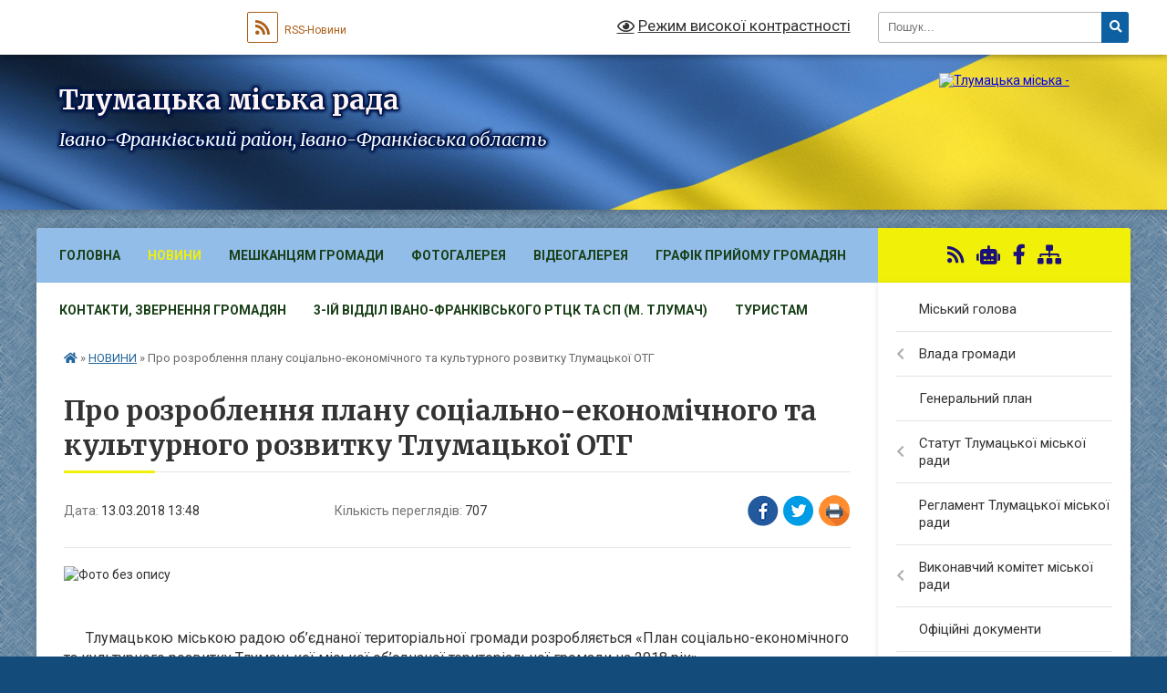

--- FILE ---
content_type: text/html; charset=UTF-8
request_url: https://tlumacka-gromada.gov.ua/news/13-48-34-13-03-2018/
body_size: 47583
content:
<!DOCTYPE html>
<html lang="uk">
<head>
	<!--[if IE]><meta http-equiv="X-UA-Compatible" content="IE=edge"><![endif]-->
	<meta charset="utf-8">
	<meta name="viewport" content="width=device-width, initial-scale=1">
	<!--[if IE]><script>
		document.createElement('header');
		document.createElement('nav');
		document.createElement('main');
		document.createElement('section');
		document.createElement('article');
		document.createElement('aside');
		document.createElement('footer');
		document.createElement('figure');
		document.createElement('figcaption');
	</script><![endif]-->
	<title>Про розроблення плану соціально-економічного та культурного розвитку Тлумацької ОТГ | Тлумацька міська рада Івано-Франківський район, Івано-Франківська область</title>
	<meta name="description" content=". .  . .       Тлумацькою міською радою об&amp;rsquo;єднаної територіальної громади розробляється &amp;laquo;План соціально-економічного та культурного розвитку Тлумацької міської об&amp;rsquo;єднаної територіальної громади на 2018 ">
	<meta name="keywords" content="Про, розроблення, плану, соціально-економічного, та, культурного, розвитку, Тлумацької, ОТГ, |, Тлумацька, міська, рада, Івано-Франківський, район,, Івано-Франківська, область">

	
		<meta property="og:image" content="https://rada.info/upload/users_files/04054234/0e9f240efa416ca8a7ecd02f4549f724.jpg">
	<meta property="og:image:width" content="334">
	<meta property="og:image:height" content="252">
			<meta property="og:title" content="Про розроблення плану соціально-економічного та культурного розвитку Тлумацької ОТГ">
				<meta property="og:type" content="article">
	<meta property="og:url" content="https://tlumacka-gromada.gov.ua/news/13-48-34-13-03-2018/">
		
		<link rel="apple-touch-icon" sizes="57x57" href="https://gromada.org.ua/apple-icon-57x57.png">
	<link rel="apple-touch-icon" sizes="60x60" href="https://gromada.org.ua/apple-icon-60x60.png">
	<link rel="apple-touch-icon" sizes="72x72" href="https://gromada.org.ua/apple-icon-72x72.png">
	<link rel="apple-touch-icon" sizes="76x76" href="https://gromada.org.ua/apple-icon-76x76.png">
	<link rel="apple-touch-icon" sizes="114x114" href="https://gromada.org.ua/apple-icon-114x114.png">
	<link rel="apple-touch-icon" sizes="120x120" href="https://gromada.org.ua/apple-icon-120x120.png">
	<link rel="apple-touch-icon" sizes="144x144" href="https://gromada.org.ua/apple-icon-144x144.png">
	<link rel="apple-touch-icon" sizes="152x152" href="https://gromada.org.ua/apple-icon-152x152.png">
	<link rel="apple-touch-icon" sizes="180x180" href="https://gromada.org.ua/apple-icon-180x180.png">
	<link rel="icon" type="image/png" sizes="192x192"  href="https://gromada.org.ua/android-icon-192x192.png">
	<link rel="icon" type="image/png" sizes="32x32" href="https://gromada.org.ua/favicon-32x32.png">
	<link rel="icon" type="image/png" sizes="96x96" href="https://gromada.org.ua/favicon-96x96.png">
	<link rel="icon" type="image/png" sizes="16x16" href="https://gromada.org.ua/favicon-16x16.png">
	<link rel="manifest" href="https://gromada.org.ua/manifest.json">
	<meta name="msapplication-TileColor" content="#ffffff">
	<meta name="msapplication-TileImage" content="https://gromada.org.ua/ms-icon-144x144.png">
	<meta name="theme-color" content="#ffffff">
	
	
		<meta name="robots" content="">
	
	<link rel="preconnect" href="https://fonts.googleapis.com">
	<link rel="preconnect" href="https://fonts.gstatic.com" crossorigin>
	<link href="https://fonts.googleapis.com/css?family=Merriweather:400i,700|Roboto:400,400i,700,700i&amp;subset=cyrillic-ext" rel="stylesheet">

    <link rel="preload" href="https://cdnjs.cloudflare.com/ajax/libs/font-awesome/5.9.0/css/all.min.css" as="style">
	<link rel="stylesheet" href="https://cdnjs.cloudflare.com/ajax/libs/font-awesome/5.9.0/css/all.min.css" integrity="sha512-q3eWabyZPc1XTCmF+8/LuE1ozpg5xxn7iO89yfSOd5/oKvyqLngoNGsx8jq92Y8eXJ/IRxQbEC+FGSYxtk2oiw==" crossorigin="anonymous" referrerpolicy="no-referrer" />
	
	
    <link rel="preload" href="//gromada.org.ua/themes/ukraine/css/styles_vip.css?v=3.38" as="style">
	<link rel="stylesheet" href="//gromada.org.ua/themes/ukraine/css/styles_vip.css?v=3.38">
	
	<link rel="stylesheet" href="//gromada.org.ua/themes/ukraine/css/5944/theme_vip.css?v=1768647954">
	
		<!--[if lt IE 9]>
	<script src="https://oss.maxcdn.com/html5shiv/3.7.2/html5shiv.min.js"></script>
	<script src="https://oss.maxcdn.com/respond/1.4.2/respond.min.js"></script>
	<![endif]-->
	<!--[if gte IE 9]>
	<style type="text/css">
		.gradient { filter: none; }
	</style>
	<![endif]-->

</head>
<body class=" right">

	<a href="#top_menu" class="skip-link link" aria-label="Перейти до головного меню (Alt+1)" accesskey="1">Перейти до головного меню (Alt+1)</a>
	<a href="#left_menu" class="skip-link link" aria-label="Перейти до бічного меню (Alt+2)" accesskey="2">Перейти до бічного меню (Alt+2)</a>
    <a href="#main_content" class="skip-link link" aria-label="Перейти до головного вмісту (Alt+3)" accesskey="3">Перейти до текстового вмісту (Alt+3)</a>

	

		<div id="all_screen">

						<section class="search_menu">
				<div class="wrap">
					<div class="row">
						<div class="grid-25 fl">
							<form action="https://tlumacka-gromada.gov.ua/search/" class="search">
								<input type="text" name="q" value="" placeholder="Пошук..." aria-label="Введіть пошукову фразу" required>
								<button type="submit" name="search" value="y" aria-label="Натисніть, щоб здійснити пошук"><i class="fa fa-search"></i></button>
							</form>
							<a id="alt_version_eye" href="#" title="Режим високої контрастності" onclick="return set_special('bfa5a6d1755dd3b9f222a41bd4578df4004c81f9');"><i class="far fa-eye"></i></a>
						</div>
						<div class="grid-75">
							<div class="row">
								<div class="grid-25" style="padding-top: 13px;">
									<div id="google_translate_element"></div>
								</div>
								<div class="grid-25" style="padding-top: 13px;">
									<a href="https://gromada.org.ua/rss/5944/" class="rss" title="RSS-стрічка"><span><i class="fa fa-rss"></i></span> RSS-Новини</a>
								</div>
								<div class="grid-50 alt_version_block">

									<div class="alt_version">
										<a href="#" class="set_special_version" onclick="return set_special('bfa5a6d1755dd3b9f222a41bd4578df4004c81f9');"><i class="far fa-eye"></i> Режим високої контрастності</a>
									</div>

								</div>
								<div class="clearfix"></div>
							</div>
						</div>
						<div class="clearfix"></div>
					</div>
				</div>
			</section>
			
			<header>
				<div class="wrap">
					<div class="row">

						<div class="grid-25 logo fl">
							<a href="https://tlumacka-gromada.gov.ua/" id="logo">
								<img src="https://rada.info/upload/users_files/04054234/gerb/Герб-сайт.png" alt="Тлумацька міська - ">
							</a>
						</div>
						<div class="grid-75 title fr">
							<div class="slogan_1">Тлумацька міська рада</div>
							<div class="slogan_2">Івано-Франківський район, Івано-Франківська область</div>
						</div>
						<div class="clearfix"></div>

					</div>
					
										
				</div>
			</header>

			<div class="wrap">
				<section class="middle_block">

					<div class="row">
						<div class="grid-75 fr">
							<nav class="main_menu" id="top_menu">
								<ul>
																		<li class="">
										<a href="https://tlumacka-gromada.gov.ua/main/">Головна</a>
																													</li>
																		<li class="active has-sub">
										<a href="https://tlumacka-gromada.gov.ua/news/">НОВИНИ</a>
																				<button onclick="return show_next_level(this);" aria-label="Показати підменю"></button>
																														<ul>
																						<li>
												<a href="https://tlumacka-gromada.gov.ua/ivanofrankivskij-oblasnij-centr-zajnyatosti-informue-15-36-28-21-04-2021/">Обласний центр зайнятості інформує</a>
																																			</li>
																						<li>
												<a href="https://tlumacka-gromada.gov.ua/golovne-upravlinnya-derzhprodspozhivsluzhbi-v-ivanofrankivskij-oblasti-informue-14-17-39-09-06-2020/">Головне управління Держспоживслужби в області інформує</a>
																																			</li>
																						<li>
												<a href="https://tlumacka-gromada.gov.ua/ivanofrankivskij-rajonnij-viddil-du-ivanofrankivskij-oblasnij-centr-kontrolju-ta-profilaktiki-hvorob-moz-ukraini-10-15-30-06-05-2022/">Івано-Франківський РВ ДУ "Івано-Франківський ОЦКПХ МОЗ України"</a>
																																			</li>
																						<li>
												<a href="https://tlumacka-gromada.gov.ua/rajonnij-sektor-№5-filiya-du-centr-probacii-informue-14-50-16-25-08-2023/">Районний сектор №5 філія ДУ "Центр пробації» інформує</a>
																																			</li>
																						<li>
												<a href="https://tlumacka-gromada.gov.ua/gid-z-derzhavnih-poslugnovini-18-36-02-02-11-2021/">Гід з державних послуг/Новини</a>
																																			</li>
																						<li>
												<a href="https://tlumacka-gromada.gov.ua/informaciya-dlya-vpo-14-14-16-22-08-2023/">Інформація для ВПО/Новини</a>
																																			</li>
																						<li>
												<a href="https://tlumacka-gromada.gov.ua/golovne-upravlinnya-statistiki-v-ivanofrankivskij-oblasti-informue-14-22-43-09-06-2020/">Головне управління статистики в області інформує</a>
																																			</li>
																						<li>
												<a href="https://tlumacka-gromada.gov.ua/tlumacke-bjuro-pravovoi-dopomogi-povidomlyae-14-49-01-08-04-2021/">Тлумацьке бюро правничої допомоги повідомляє</a>
																																			</li>
																						<li>
												<a href="https://tlumacka-gromada.gov.ua/tlumacka-rajonna-filiya-ivanofrankivskogo-oblasnogo-centru-zajnyatosti-povidomlyae-16-59-09-11-06-2020/">Тлумацька районна філія Івано-Франківського ОЦЗ повідомляє</a>
																																			</li>
																						<li>
												<a href="https://tlumacka-gromada.gov.ua/ivanofrankivska-okruzhna-prokuratura-informue-13-13-10-17-06-2022/">Івано-Франківська окружна прокуратура інформує</a>
																																			</li>
																						<li>
												<a href="https://tlumacka-gromada.gov.ua/povidomlennya-upovnovazhenogo-verhovnoi-radi-ukraini-z-prav-ljudini-10-56-22-27-10-2021/">Повідомлення Уповноваженого Верховної Ради України з прав людини</a>
																																			</li>
																						<li>
												<a href="https://tlumacka-gromada.gov.ua/upravlinnya-derzhpraci-v-ivanofrankivskij-oblasti-informue-16-29-49-05-07-2021/">Управління Держпраці в області інформує</a>
																																			</li>
																						<li>
												<a href="https://tlumacka-gromada.gov.ua/fond-socialnogo-strahuvannya-ukraini-informue-10-25-15-08-12-2021/">Фонд соціального страхування України інформує</a>
																																			</li>
																																</ul>
																			</li>
																		<li class="">
										<a href="https://tlumacka-gromada.gov.ua/more_news/">Мешканцям громади</a>
																													</li>
																		<li class="">
										<a href="https://tlumacka-gromada.gov.ua/photo/">Фотогалерея</a>
																													</li>
																		<li class="">
										<a href="https://tlumacka-gromada.gov.ua/videogalereya-15-06-19-15-04-2024/">Відеогалерея</a>
																													</li>
																		<li class="">
										<a href="https://tlumacka-gromada.gov.ua/grafik-prijomu-gromadyan-10-29-25-03-12-2020/">Графік прийому громадян</a>
																													</li>
																		<li class="">
										<a href="https://tlumacka-gromada.gov.ua/feedback/">Контакти, звернення громадян</a>
																													</li>
																		<li class="">
										<a href="https://tlumacka-gromada.gov.ua/3ij-viddil-ivanofrankivskogo-rtck-ta-sp-m-tlumach-10-23-22-10-01-2024/">3-ій відділ Івано-Франківського РТЦК та СП (м. Тлумач)</a>
																													</li>
																		<li class=" has-sub">
										<a href="https://tlumacka-gromada.gov.ua/turistam-15-13-22-06-02-2017/">Туристам</a>
																				<button onclick="return show_next_level(this);" aria-label="Показати підменю"></button>
																														<ul>
																						<li>
												<a href="https://tlumacka-gromada.gov.ua/istorichna-dovidka-15-13-47-06-02-2017/">Історична довідка</a>
																																			</li>
																						<li>
												<a href="https://tlumacka-gromada.gov.ua/zaproshuemo-do-nas-na-vidpochinok-1534941061/">Запрошуємо до нас на відпочинок</a>
																																			</li>
																																</ul>
																			</li>
																										</ul>

								<button class="menu-button" id="open-button" tabindex="-1"><i class="fas fa-bars"></i> Меню сайту</button>

							</nav>
							
							<div class="clearfix"></div>

														<section class="bread_crumbs">
								<div xmlns:v="http://rdf.data-vocabulary.org/#"><a href="https://tlumacka-gromada.gov.ua/" title="Головна сторінка"><i class="fas fa-home"></i></a> &raquo; <a href="https://tlumacka-gromada.gov.ua/news/" aria-current="page">НОВИНИ</a>  &raquo; <span>Про розроблення плану соціально-економічного та культурного розвитку Тлумацької ОТГ</span></div>
							</section>
							
							<main id="main_content">

																											<h1>Про розроблення плану соціально-економічного та культурного розвитку Тлумацької ОТГ</h1>


<div class="row">
	<div class="grid-30 one_news_date">
		Дата: <span>13.03.2018 13:48</span>
	</div>
	<div class="grid-30 one_news_count">
		Кількість переглядів: <span>707</span>
	</div>
		<div class="grid-30 one_news_socials">
		<button class="social_share" data-type="fb" aria-label="Поширити у Фейсбук"><img src="//gromada.org.ua/themes/ukraine/img/share/fb.png" alt="Іконка Facebook"></button>
		<button class="social_share" data-type="tw" aria-label="Поширити в Tweitter"><img src="//gromada.org.ua/themes/ukraine/img/share/tw.png" alt="Іконка Twitter"></button>
		<button class="print_btn" onclick="window.print();" aria-label="Надрукувати статтю"><img src="//gromada.org.ua/themes/ukraine/img/share/print.png" alt="Значок принтера"></button>
	</div>
		<div class="clearfix"></div>
</div>

<hr>

<p><img alt="Фото без опису"  alt="" src="https://rada.info/upload/users_files/04054234/0e9f240efa416ca8a7ecd02f4549f724.jpg" style="width: 334px; height: 252px;" /></p>

<p>&nbsp;</p>

<p><span style="font-size:16px;">&nbsp; &nbsp; &nbsp; Тлумацькою міською радою об&rsquo;єднаної територіальної громади розробляється &laquo;План соціально-економічного та культурного розвитку Тлумацької міської об&rsquo;єднаної територіальної громади на 2018 рік&raquo; .</span></p>

<p><span style="font-size:16px;">&nbsp;Для внесення пропозицій зацікавлені особи та мешканці громади можуть звертатись <em>за адресою м.Тлумач вул.Макуха 2 або&nbsp;електронним листом на електронну адресу </em>Тлумацької &nbsp;ОТГ <b><u>-&nbsp;<a href="mailto:tlymachmr@ukr.net"><em>tlymachmr@ukr.net</em></a></u></b><em> (з приміткою у темі листа &quot;Щодо Плану розвитку громади&quot;).</em></span></p>
<div class="clearfix"></div>

<hr>



<p><a href="https://tlumacka-gromada.gov.ua/news/" class="btn btn-grey">&laquo; повернутися</a></p>																	
							</main>
						</div>
						<div class="grid-25 fl">

							<div class="project_name">
								<a href="https://gromada.org.ua/rss/5944/" rel="nofollow" target="_blank" title="RSS-стрічка новин сайту"><i class="fas fa-rss"></i></a>
																<a href="https://tlumacka-gromada.gov.ua/feedback/#chat_bot" title="Наша громада в смартфоні"><i class="fas fa-robot"></i></a>
																																<a href="https://www.facebook.com/profile.php?id=100064468820993&locale=uk_UA" rel="nofollow" target="_blank" title="Приєднуйтесь до нас у Facebook"><i class="fab fa-facebook-f"></i></a>																								<a href="https://tlumacka-gromada.gov.ua/sitemap/" title="Мапа сайту"><i class="fas fa-sitemap"></i></a>
							</div>
														<aside class="left_sidebar">
							
								
																<nav class="sidebar_menu" id="left_menu">
									<ul>
																				<li class="">
											<a href="https://tlumacka-gromada.gov.ua/golova-gromadi-10-24-28-05-04-2017/">Міський голова</a>
																																</li>
																				<li class=" has-sub">
											<a href="https://tlumacka-gromada.gov.ua/vlada-mista-14-47-42-06-02-2017/">Влада громади</a>
																						<button onclick="return show_next_level(this);" aria-label="Показати підменю"></button>
																																	<i class="fa fa-chevron-right"></i>
											<ul>
																								<li class=" has-sub">
													<a href="https://tlumacka-gromada.gov.ua/zastupniki-miskogo-golovi-16-01-46-23-11-2020/">Заступники міського голови</a>
																										<button onclick="return show_next_level(this);" aria-label="Показати підменю"></button>
																																							<i class="fa fa-chevron-right"></i>
													<ul>
																												<li><a href="https://tlumacka-gromada.gov.ua/pershij-zastupnik-miskogo-golovi-21-12-49-05-12-2020/">Перший заступник міського голови</a></li>
																																									</ul>
																									</li>
																								<li class=" has-sub">
													<a href="https://tlumacka-gromada.gov.ua/deputati-radi-16-00-17-23-11-2020/">Депутати ради</a>
																										<button onclick="return show_next_level(this);" aria-label="Показати підменю"></button>
																																							<i class="fa fa-chevron-right"></i>
													<ul>
																												<li><a href="https://tlumacka-gromada.gov.ua/deputati-tlumackoi-miskoi-radi-viii-sklikannya-16-08-14-23-11-2020/">Депутати Тлумацької міської ради восьмого скликання</a></li>
																																									</ul>
																									</li>
																								<li class=" has-sub">
													<a href="https://tlumacka-gromada.gov.ua/perelik-komisij-u-vikonavchomu-komiteti-14-50-38-06-02-2017/">Перелік комісій</a>
																										<button onclick="return show_next_level(this);" aria-label="Показати підменю"></button>
																																							<i class="fa fa-chevron-right"></i>
													<ul>
																												<li><a href="https://tlumacka-gromada.gov.ua/miska-rada-08-59-52-24-11-2020/">Міська рада</a></li>
																												<li><a href="https://tlumacka-gromada.gov.ua/vikonavchij-komitet-09-00-50-24-11-2020/">Виконавчий комітет</a></li>
																																									</ul>
																									</li>
																																			</ul>
																					</li>
																				<li class="">
											<a href="https://tlumacka-gromada.gov.ua/generalnij-plan-15-00-13-06-02-2017/">Генеральний план</a>
																																</li>
																				<li class=" has-sub">
											<a href="https://tlumacka-gromada.gov.ua/statut-tlumackoi-otg-10-49-02-10-04-2017/">Статут Тлумацької міської ради</a>
																						<button onclick="return show_next_level(this);" aria-label="Показати підменю"></button>
																																	<i class="fa fa-chevron-right"></i>
											<ul>
																								<li class="">
													<a href="https://tlumacka-gromada.gov.ua/pro-vnesennya-zmin-ta-zatverdzhennya-statutu-tlumackoi-miskoi-ob’ednanoi-teritorialnoi-gromadi-tlumackogo-rajonu-ivanofrankivskoi-oblasti-v-novij-reda/">Про внесення змін та затвердження  Статуту Тлумацької міської об’єднаної територіальної громади Тлумацького району Івано-Франківської області в новій редакції</a>
																																						</li>
																																			</ul>
																					</li>
																				<li class="">
											<a href="https://tlumacka-gromada.gov.ua/reglament-tmr-14-53-33-06-02-2017/">Регламент Тлумацької міської ради</a>
																																</li>
																				<li class=" has-sub">
											<a href="https://tlumacka-gromada.gov.ua/vikonavchij-komitet-miskoi-radi-16-05-39-06-12-2020/">Виконавчий комітет міської ради</a>
																						<button onclick="return show_next_level(this);" aria-label="Показати підменю"></button>
																																	<i class="fa fa-chevron-right"></i>
											<ul>
																								<li class="">
													<a href="https://tlumacka-gromada.gov.ua/pro-vikonavchij-komitet-miskoi-radi-16-08-59-06-12-2020/">Про виконавчий комітет міської ради</a>
																																						</li>
																								<li class=" has-sub">
													<a href="https://tlumacka-gromada.gov.ua/pro-utvorennya-administrativnoi-komisii-ta-zatverdzhennya-polozhennya-pro-administrativnu-komisiju-pri-vikonavchomu-komiteti-tlumackoi-misko-11-21-28-/">Про утворення адміністративної комісії та затвердження Положення про адміністративну комісію при виконавчому комітеті Тлумацької міської ради</a>
																										<button onclick="return show_next_level(this);" aria-label="Показати підменю"></button>
																																							<i class="fa fa-chevron-right"></i>
													<ul>
																												<li><a href="https://tlumacka-gromada.gov.ua/pro-vnesennya-zmin-do-skladu-postijno-dijuchoi-administrativnoi-komisii-pri-vikonavchomu-komiteti-tlumackoi-miskoi-radi-vid-18082022-r-№89-15-49-53-10-04-2023/">"Про внесення змін до складу постійно діючої адміністративної комісії при виконавчому комітеті Тлумацької міської ради" від 18.08.2022 р. №89</a></li>
																												<li><a href="https://tlumacka-gromada.gov.ua/rishennya-pro-vnesennya-zmin-do-skladu-postijno-dijuchoi-administrativnoi-komisii-pri-vikonavchomu-komiteti-tlumackoi-miskoi-radi-vid-201220-13-31-27-09-01-2024/">Рішення "Про внесення змін до складу постійно діючої  адміністративної комісії при виконавчому комітеті Тлумацької міської ради" від 20.12.2023 р. №196</a></li>
																																									</ul>
																									</li>
																								<li class=" has-sub">
													<a href="https://tlumacka-gromada.gov.ua/pro-utvorennya-uzgodzhuvalnoi-komisii-dlya-virishennya-spirnih-pitan-z-privodu-sumizhnogo-zemlekoristuvannya-11-26-23-29-12-2020/">Про утворення узгоджувальної комісії  для вирішення спірних питань з приводу  суміжного землекористування</a>
																										<button onclick="return show_next_level(this);" aria-label="Показати підменю"></button>
																																							<i class="fa fa-chevron-right"></i>
													<ul>
																												<li><a href="https://tlumacka-gromada.gov.ua/rishennya-pro-vnesennya-zmin-do-rishennya-vikonavchogo-komitetu-tlumackoi-miskoi-radi-vid-21-grudnya-2020-roku-№-6-pro-utvorennya-uzgodzhu-16-01-29-09-01-2024/">Рішення "Про внесення змін до рішення виконавчого комітету  Тлумацької міської ради від 21 грудня 2020 року № 6  «Про утворення узгоджувальної комісії для вирішення спірних питань з приводу суміжного землекористування»" від 20.12.2023 р. №193</a></li>
																																									</ul>
																									</li>
																								<li class=" has-sub">
													<a href="https://tlumacka-gromada.gov.ua/pro-stvorennya-komisii-z-pitan-nadannya--materialnoi-groshovoi-dopomogi-ta-zatverdzhennya-polozhennya-pro-komisiju-z-pitan-nadannya-material-11-34-51-/">Про створення комісії з питань надання    матеріальної грошової допомоги та  затвердження Положення про комісію з  питань надання матеріальної грошової допомоги</a>
																										<button onclick="return show_next_level(this);" aria-label="Показати підменю"></button>
																																							<i class="fa fa-chevron-right"></i>
													<ul>
																												<li><a href="https://tlumacka-gromada.gov.ua/rishennya-pro-vnesennya-zmin-do-skladu-postijno-dijuchoi-komisii-z-pitan-nadannya-materialnoi-groshovoi-dopomogi-vid-22122021-r-№197-16-25-27-10-04-2023/">Рішення "Про внесення змін до складу постійно діючої комісії з питань надання матеріальної грошової допомоги" від 22.12.2021 р. №197</a></li>
																												<li><a href="https://tlumacka-gromada.gov.ua/rishennya-pro-vnesennya-zmin-do-skladu-postijno-dijuchoi-komisii-z-pitan-nadannya-materialnoi-groshovoi-dopomogi-vid-21092023-r-№136-08-47-49-10-01-2024/">Рішення "Про внесення змін до складу постійно діючої комісії  з питань надання матеріальної грошової допомоги" від 21.09.2023 р. №136</a></li>
																																									</ul>
																									</li>
																								<li class=" has-sub">
													<a href="https://tlumacka-gromada.gov.ua/pro-stvorennya-komisii-ta-zatverdzhennya-polozhennya-pro-komisiju-z-pitan-zahistu-prav-ditini-vikonavchogo-komitetu-tlumackoi-miskoi-radi-16-32-42-10-04-2023/">Про створення комісії та затвердження Положення про комісію з питань захисту прав дитини виконавчого комітету Тлумацької міської ради</a>
																										<button onclick="return show_next_level(this);" aria-label="Показати підменю"></button>
																																							<i class="fa fa-chevron-right"></i>
													<ul>
																												<li><a href="https://tlumacka-gromada.gov.ua/pro-vnesennya-zmin-do-rishennya-vikonavchogo-komitetu-tlumackoi-miskoi-radi-№-43-vid-25032021r-vid-18082022-r-№-97-08-39-54-11-04-2023/">"Про внесення змін до рішення виконавчого комітету Тлумацької міської ради № 43 від 25.03.2021р." від 18.08.2022 р. № 97</a></li>
																												<li><a href="https://tlumacka-gromada.gov.ua/pro-vnesennya-zmin-do-rishennya-vikonavchogo-komitetu-tlumackoi-miskoi-radi-vid-27102022-roku-№-146-vid-23032023-r-№36-08-42-12-11-04-2023/">"Про внесення змін до рішення  виконавчого комітету Тлумацької  міської ради від 27.10.2022 року № 146" від 23.03.2023 р. №36</a></li>
																												<li><a href="https://tlumacka-gromada.gov.ua/rishennya-pro-vnesennya-zmin-do-rishennya-vikonavchogo-komitetu-tlumackoi-miskoi-radi-vid-13042023-roku-№-54-vid-21092023-r-№142-08-49-36-10-01-2024/">Рішення "Про внесення змін до рішення  виконавчого комітету Тлумацької  міської ради від 13.04.2023 року № 54" від 21.09.2023 р. №142</a></li>
																																									</ul>
																									</li>
																								<li class=" has-sub">
													<a href="https://tlumacka-gromada.gov.ua/pro-stvorennya-opikunskoi-radi-pri-vikonavchomu-komiteti-tlumackoi-miskoi-radi-14-26-50-11-04-2023/">Про створення опікунської ради при виконавчому комітеті Тлумацької міської ради</a>
																										<button onclick="return show_next_level(this);" aria-label="Показати підменю"></button>
																																							<i class="fa fa-chevron-right"></i>
													<ul>
																												<li><a href="https://tlumacka-gromada.gov.ua/rishennya-pro-vnesennya-zmin-do-rishennya-vikonavchogo-komitetu-tlumackoi-miskoi-radi-vid-27-travnya-2021-roku-№-97-pro-stvorennya-opikuns-14-32-18-11-04-2023/">Рішення "Про внесення змін до рішення виконавчого комітету Тлумацької міської ради від 27 травня 2021 року № 97 «Про створення опікунської ради при виконавчому комітеті Тлумацької міської ради»" від 19.07.2021 р. №119</a></li>
																												<li><a href="https://tlumacka-gromada.gov.ua/rishennya-pro-vnesennya-zmin-do-rishennya-vikonavchogo-komitetu-tlumackoi-miskoi-radi-vid-27-travnya-2021-roku-№-97-pro-stvorennya-opikuns-13-28-38-09-01-2024/">Рішення "Про внесення змін до рішення виконавчого комітету  Тлумацької міської ради від 27 травня 2021 року № 97  «Про створення опікунської ради при виконавчому  комітеті Тлумацької міської ради»" від 20.12.2023 р. №194</a></li>
																																									</ul>
																									</li>
																								<li class="">
													<a href="https://tlumacka-gromada.gov.ua/pro-stvorennya-radi-z-pitan-vnutrishno-peremischenih-osib-pri-vikonavchomu-komiteti-tlumackoi-miskoi-radi-ivanofrankivskogo-rajonu-ivanofran-13-37-36-09-01-2024/">Про створення Ради з питань внутрішньо  переміщених осіб при виконавчому комітеті  Тлумацької міської ради Івано-Франківського  району Івано-Франківської області</a>
																																						</li>
																																			</ul>
																					</li>
																				<li class="">
											<a href="https://tlumacka-gromada.gov.ua/docs/">Офіційні документи</a>
																																</li>
																				<li class=" has-sub">
											<a href="https://tlumacka-gromada.gov.ua/reglament-vikonavchogo-komitetu-miskoi-radi-10-26-32-10-04-2017/">Регламент виконавчого комітету Тлумацької міської ради</a>
																						<button onclick="return show_next_level(this);" aria-label="Показати підменю"></button>
																																	<i class="fa fa-chevron-right"></i>
											<ul>
																								<li class="">
													<a href="https://tlumacka-gromada.gov.ua/pro-zatverdzhennya-reglamentu-vikonavchogo-komitetu-tlumackoi-miskoi-radi-11-08-20-29-12-2020/">Про затвердження Регламенту  виконавчого комітету Тлумацької міської ради</a>
																																						</li>
																																			</ul>
																					</li>
																				<li class=" has-sub">
											<a href="https://tlumacka-gromada.gov.ua/bjudzhet-gromadi-1557829756/">Бюджет</a>
																						<button onclick="return show_next_level(this);" aria-label="Показати підменю"></button>
																																	<i class="fa fa-chevron-right"></i>
											<ul>
																								<li class=" has-sub">
													<a href="https://tlumacka-gromada.gov.ua/bjudzhet-2025-10-36-00-24-01-2025/">Бюджет 2025</a>
																										<button onclick="return show_next_level(this);" aria-label="Показати підменю"></button>
																																							<i class="fa fa-chevron-right"></i>
													<ul>
																												<li><a href="https://tlumacka-gromada.gov.ua/bjudzhetni-zapiti-10-05-14-02-04-2025/">Бюджетні запити</a></li>
																																									</ul>
																									</li>
																								<li class=" has-sub">
													<a href="https://tlumacka-gromada.gov.ua/bjudzhet-2024-13-53-56-09-01-2024/">Бюджет 2024</a>
																										<button onclick="return show_next_level(this);" aria-label="Показати підменю"></button>
																																							<i class="fa fa-chevron-right"></i>
													<ul>
																												<li><a href="https://tlumacka-gromada.gov.ua/zvit-po-osvoennju-koshtiv-miscevogo-bjudzhetu-13-43-47-19-06-2024/">Звіт по освоєнню коштів місцевого бюджету</a></li>
																												<li><a href="https://tlumacka-gromada.gov.ua/bjudzhetni-zapiti-14-46-23-11-07-2024/">Бюджетні запити</a></li>
																																									</ul>
																									</li>
																								<li class=" has-sub">
													<a href="https://tlumacka-gromada.gov.ua/bjudzhet-2023-09-24-28-28-12-2022/">Бюджет 2023</a>
																										<button onclick="return show_next_level(this);" aria-label="Показати підменю"></button>
																																							<i class="fa fa-chevron-right"></i>
													<ul>
																												<li><a href="https://tlumacka-gromada.gov.ua/bjudzhetni-zapiti-09-28-17-28-12-2022/">Бюджетні запити</a></li>
																												<li><a href="https://tlumacka-gromada.gov.ua/zvit-po-osvoennju-koshtiv-miscevogo-bjudzhetu-09-16-35-18-12-2023/">Звіт по освоєнню коштів місцевого бюджету</a></li>
																												<li><a href="https://tlumacka-gromada.gov.ua/programa-informatizacii-tlumackoi-miskoi-radi-na-20232025-roki-11-16-31-08-04-2024/">Програма інформатизації Тлумацької міської ради на 2023-2025 роки</a></li>
																												<li><a href="https://tlumacka-gromada.gov.ua/zviti-pro-vikonannya-pasportiv-bjudzhetnih-program-za-2023-r-14-12-06-11-07-2024/">Звіти про виконання паспортів бюджетних програм за 2023 р.</a></li>
																																									</ul>
																									</li>
																								<li class=" has-sub">
													<a href="https://tlumacka-gromada.gov.ua/bjudzhet-2022-15-27-39-23-03-2023/">Бюджет 2022</a>
																										<button onclick="return show_next_level(this);" aria-label="Показати підменю"></button>
																																							<i class="fa fa-chevron-right"></i>
													<ul>
																												<li><a href="https://tlumacka-gromada.gov.ua/zviti-pro-vikonannya-pasportiv-bjudzhetnih-program-za-2022-r-15-28-33-23-03-2023/">Звіти про виконання паспортів бюджетних програм за 2022 р.</a></li>
																												<li><a href="https://tlumacka-gromada.gov.ua/zvit-po-osvoennju-koshtiv-miscevogo-bjudzhetu-13-49-31-19-06-2024/">Звіт по освоєнню коштів місцевого бюджету</a></li>
																																									</ul>
																									</li>
																								<li class=" has-sub">
													<a href="https://tlumacka-gromada.gov.ua/bjudzhet-2021-18-27-33-29-12-2020/">Бюджет 2021</a>
																										<button onclick="return show_next_level(this);" aria-label="Показати підменю"></button>
																																							<i class="fa fa-chevron-right"></i>
													<ul>
																												<li><a href="https://tlumacka-gromada.gov.ua/pro-bjudzhet-tlumackoi-miskoi-radi-na-2021-rik-18-33-20-29-12-2020/">Про бюджет Тлумацької  міської ради  на 2021 рік</a></li>
																												<li><a href="https://tlumacka-gromada.gov.ua/pro-zatverdzhennya-zvitu-pro-vikonannya-miskogo-bjudzhetu-za-i-kvartal-2021-roku-08-58-58-01-07-2021/">Про затвердження звіту про виконання міського бюджету за І квартал 2021 року</a></li>
																												<li><a href="https://tlumacka-gromada.gov.ua/pro-vnesennya-zmin-do-bjudzhetu-tlumackoi-miskoi-teritorialnoi-gromadi-na-2021-rik-09-01-25-01-07-2021/">Про внесення змін до бюджету Тлумацької міської територіальної  громади на 2021 рік</a></li>
																												<li><a href="https://tlumacka-gromada.gov.ua/pro-prognoz-miskogo-bjudzhetu-na-20222023-roki-18-36-32-29-12-2020/">Про прогноз міського бюджету  на 2022-2023 роки</a></li>
																												<li><a href="https://tlumacka-gromada.gov.ua/pro-zatverdzhennya-zvitu-pro vikonannya-bjudzhetu-tlumackoi miskoi-teritorialnoi-gromadi za-2021-rik-14-54-16-10-04-2023/">Про затвердження звіту про виконання бюджету Тлумацької міської територіальної громади за 2021 рік</a></li>
																																									</ul>
																									</li>
																								<li class=" has-sub">
													<a href="https://tlumacka-gromada.gov.ua/bjudzhet-2017-1557830516/">Бюджет 2017</a>
																										<button onclick="return show_next_level(this);" aria-label="Показати підменю"></button>
																																							<i class="fa fa-chevron-right"></i>
													<ul>
																												<li><a href="https://tlumacka-gromada.gov.ua/pro-  bjudzhet-tlumackoi-miskoi-radi-ob’ednanoi -teritorialnoi-gromadi-na-2017-rik-1557833627/">Про   бюджет Тлумацької міської ради  об’єднаної  територіальної громади на 2017 рік</a></li>
																																									</ul>
																									</li>
																								<li class="">
													<a href="https://tlumacka-gromada.gov.ua/plan-socialnoekonomichnogo-ta-kulturnogo-rozvitku-tlumackoi-miskoi-ob’ednanoi-teritorialnoi-gromadi-na-2017-rik-1558330706/">ПЛАН соціально-економічного та культурного розвитку  Тлумацької міської об’єднаної територіальної громади на 2017 рік</a>
																																						</li>
																								<li class="">
													<a href="https://tlumacka-gromada.gov.ua/pasporti-bjudzhetnih-program-na-2017-rik-1557831712/">Паспорти бюджетних програм на 2017 рік</a>
																																						</li>
																								<li class=" has-sub">
													<a href="https://tlumacka-gromada.gov.ua/kvartalni-zviti-pro-vikonannya-bjudzhetu-za-2017-rik-1557829938/">Квартальні звіти про виконання бюджету за 2017 рік</a>
																										<button onclick="return show_next_level(this);" aria-label="Показати підменю"></button>
																																							<i class="fa fa-chevron-right"></i>
													<ul>
																												<li><a href="https://tlumacka-gromada.gov.ua/pro-zatverdzhennya-zvitu pro-vikonannya-miskogo-bjudzhetu -za-pershij-kvartal-2017-roku  -1557835739/">Про затвердження звіту про виконання міського бюджету   за перший квартал 2017 року  </a></li>
																												<li><a href="https://tlumacka-gromada.gov.ua/pro-zatverdzhennya-zvitu-pro-vikonannya-miskogo-bjudzhetu-za-i-–she-pivrichchya-2017-roku-1557836467/">Про затвердження звіту про виконання міського бюджету  за І –ше півріччя 2017 року</a></li>
																												<li><a href="https://tlumacka-gromada.gov.ua/pro-zatverdzhennya-zvitu pro-vikonannya-miskogo-bjudzhetu-za-9-misyaciv -2017-roku  -1557838747/">Про затвердження звіту про виконання міського бюджету  за 9 місяців  2017 року  </a></li>
																																									</ul>
																									</li>
																								<li class=" has-sub">
													<a href="https://tlumacka-gromada.gov.ua/rishennya-z-pitan-bjudzhetu-1557829866/">Рішення з питань бюджету 2016 - 2017 р.р.</a>
																										<button onclick="return show_next_level(this);" aria-label="Показати підменю"></button>
																																							<i class="fa fa-chevron-right"></i>
													<ul>
																												<li><a href="https://tlumacka-gromada.gov.ua/pro-vnesennya-zmin-do-miskogo- bjudzhetu-na-2017-rik-1557833881/">Про внесення змін до міського   бюджету на 2017 рік</a></li>
																												<li><a href="https://tlumacka-gromada.gov.ua/pro-vstanovlennya-rozmiriv miscevih-podatkiv-i zboriv  -na -teritorii-tlumackoi-ob’ednanoi-teritorialnoi-gromadi-ta-zatverdzhennya-stavok-zemelnogo-po/">Про встановлення розмірів місцевих податків і зборів    на  території Тлумацької об’єднаної територіальної громади  та затвердження ставок земельного податку   для населення на 2017 рік </a></li>
																												<li><a href="https://tlumacka-gromada.gov.ua/pro-vnesennya-zmin-do-miskogo- bjudzhetu-na-2017-rik-1557834095/">Про внесення змін до міського   бюджету на 2017 рік</a></li>
																												<li><a href="https://tlumacka-gromada.gov.ua/pro-zatverdzhennya-protokoliv-postijnoi-komisii-miskoi-radi-z-pitan-socialnoekonomichnogo-rozvitku-zovnishnoekonomichnoi-diyalnosti-planuvannya-bjudzh/">Про затвердження протоколів постійної комісії  міської ради з питань соціально-економічного розвитку,  зовнішньо-економічної діяльності, планування,  бюджетута інвестицій</a></li>
																												<li><a href="https://tlumacka-gromada.gov.ua/pro-zatverdzhennya-zvitu-pro-vikonannya-miskogo-bjudzhetu-za -2016-rik-1557834615/">Про затвердження звіту про  виконання міського бюджету  за  2016 рік</a></li>
																												<li><a href="https://tlumacka-gromada.gov.ua/pro-zatverdzhennya-zvitu-pro-vikonannya-silskih-bjudzhetiv-za -2016-rik-1557834696/">Про затвердження звіту про  виконання сільських бюджетів  за  2016 рік</a></li>
																												<li><a href="https://tlumacka-gromada.gov.ua/pro-vnesennya-zmin-do-miskogo- bjudzhetu-na-2017-rik-1557834867/">Про внесення змін до міського   бюджету на 2017 рік</a></li>
																												<li><a href="https://tlumacka-gromada.gov.ua/pro-vnesennya-zmin-do-miskogo- bjudzhetu-na-2017-rik-1557835095/">Про внесення змін до міського   бюджету на 2017 рік</a></li>
																												<li><a href="https://tlumacka-gromada.gov.ua/pro-vstanovlennya-rozmiru-koshtorisnoi-zarobitnoi-plati--pri-zdijsnenni-budivnictva-ob’ektiv-za-rahunok-koshtiv-miskogo-bjudzhetu-1557835477/">Про встановлення розміру кошторисної заробітної плати   при здійсненні будівництва об’єктів за рахунок коштів міського бюджету</a></li>
																												<li><a href="https://tlumacka-gromada.gov.ua/pro-vnesennya-zmin-do-miskogo- bjudzhetu-na-2017-rik-1557835855/">Про внесення змін до міського   бюджету на 2017 рік</a></li>
																												<li><a href="https://tlumacka-gromada.gov.ua/pro-vnesennya-zmin-do-miskogo bjudzhetu-na-2017-rik-1557836204/">Про внесення змін до міського бюджету на 2017 рік</a></li>
																												<li><a href="https://tlumacka-gromada.gov.ua/pro-vnesennya-zmin-do-miskogo-bjudzhetu-na-2017-rik-1557836606/">Про внесення змін до міського бюджету на 2017 рік</a></li>
																												<li><a href="https://tlumacka-gromada.gov.ua/protokoli-do-rishennya-vid-13-zhovtnya-2017-roku-№390132017-1557837764/">Протоколи до рішення від 13 жовтня 2017 року №390-13/2017 (1)</a></li>
																												<li><a href="https://tlumacka-gromada.gov.ua/protokoli-do-rishennya-vid-13-zhovtnya-2017-roku-№390132017-2-1557838100/">Протоколи до рішення від 13 жовтня 2017 року №390-13/2017 (2)</a></li>
																												<li><a href="https://tlumacka-gromada.gov.ua/pro-vnesennya-zmin-do-miskogo-bjudzhetu-na-2017-rik-1557838838/">Про внесення змін до міського бюджету на 2017 рік</a></li>
																												<li><a href="https://tlumacka-gromada.gov.ua/pro-vnesennya-zmin-do-miskogo-bjudzhetu-na-2017-rik-1557838856/">Про внесення змін до міського бюджету на 2017 рік</a></li>
																												<li><a href="https://tlumacka-gromada.gov.ua/protokoli-do-rishennya-vid-14-grudnya-2017-roku-№4521512017-1557839165/">Протоколи до рішення від 14 грудня 2017 року №452-15-1/2017</a></li>
																																									</ul>
																									</li>
																								<li class="">
													<a href="https://tlumacka-gromada.gov.ua/bjudzhet-2018-1557830550/">Бюджет 2018</a>
																																						</li>
																								<li class="">
													<a href="https://tlumacka-gromada.gov.ua/plan-socialnoekonomichnogo-ta-kulturnogo-rozvitku-tlumackoi-miskoi-ob’ednanoi-teritorialnoi-gromadi-na-2018-rik-1558330797/">План соціально-економічного та культурного розвитку  Тлумацької міської об’єднаної територіальної громади на 2018 рік</a>
																																						</li>
																								<li class="">
													<a href="https://tlumacka-gromada.gov.ua/pasporti-bjudzhetnih-program-na-2018-rik-1557831766/">Паспорти бюджетних програм на 2018 рік</a>
																																						</li>
																								<li class=" has-sub">
													<a href="https://tlumacka-gromada.gov.ua/kvartalni-zviti-pro-vikonannya-bjudzhetu-za-2018-rik-1557829971/">Квартальні звіти про виконання бюджету за 2018 рік</a>
																										<button onclick="return show_next_level(this);" aria-label="Показати підменю"></button>
																																							<i class="fa fa-chevron-right"></i>
													<ul>
																												<li><a href="https://tlumacka-gromada.gov.ua/pro-zatverdzhennya-zvitu-pro-vikonannya-miskogo-bjudzhetu-za-2017-rik-1557839909/">Про затвердження звіту про виконання міського бюджету за 2017 рік</a></li>
																												<li><a href="https://tlumacka-gromada.gov.ua/pro-zatverdzhennya-zvitu-pro-vikonannya-miskogo-bjudzhetu-za-pershij-kvartal-2018-roku -1557840713/">Про затвердження звіту  про виконання міського бюджету  за перший квартал 2018 року </a></li>
																												<li><a href="https://tlumacka-gromada.gov.ua/pro-zatverdzhennya-zvitu-pro-vikonannya-miskogo-bjudzhetu-za-pershe-pivrichchya-2018-roku-1557841555/">Про затвердження звіту про виконання  міського бюджету за перше півріччя 2018 року</a></li>
																												<li><a href="https://tlumacka-gromada.gov.ua/pro-zatverdzhennya-zvitu-pro-vikonannya-miskogo-bjudzhetu-za-9-misyaciv -2018-roku  -1557842031/">Про затвердження звіту  про виконання міського бюджету  за 9 місяців  2018 року  </a></li>
																																									</ul>
																									</li>
																								<li class=" has-sub">
													<a href="https://tlumacka-gromada.gov.ua/rishennya-z-pitan-bjudzhetu-2018-r-1557832341/">Рішення з питань бюджету 2018 р.</a>
																										<button onclick="return show_next_level(this);" aria-label="Показати підменю"></button>
																																							<i class="fa fa-chevron-right"></i>
													<ul>
																												<li><a href="https://tlumacka-gromada.gov.ua/pro-zatverdzhennya-protokoliv-postijnoi-komisii-miskoi-radi-z-pitan-bjudzhetu-socialnoekonomichnogo-rozvitku-ta-investicij -1557839662/">Про затвердження протоколів постійної комісії міської ради з  питань бюджету, соціально-економічного розвитку та інвестицій </a></li>
																												<li><a href="https://tlumacka-gromada.gov.ua/protokoli-do-rishennya-vid-14-grudnya-2017-roku-№4521512017-1557839736/">Протоколи до рішення від 26 лютого 2018 року  № 539-18/2018</a></li>
																												<li><a href="https://tlumacka-gromada.gov.ua/pro-zatverdzhennya-protokoliv-postijnoi-komisii-miskoi-radi-z-pitan-bjudzhetu-socialnoekonomichnogo-rozvitku-ta-investicij-1557840420/">Про затвердження протоколів постійної комісії міської ради з  питань бюджету, соціально-економічного розвитку та інвестицій</a></li>
																												<li><a href="https://tlumacka-gromada.gov.ua/protokoli-do-rishennya-vid-26-chervnya-2018-roku-№651222018-1557840612/">Протоколи до рішення від 26 червня 2018 року №651-22/2018</a></li>
																												<li><a href="https://tlumacka-gromada.gov.ua/pro-zatverdzhennya-protokoliv-postijnoi-komisii-miskoi-radi-z-pitan-bjudzhetu-socialnoekonomichnogo-rozvitku-ta-investicij -1557841403/">Про затвердження протоколів постійної комісії міської ради з  питань бюджету, соціально-економічного розвитку та інвестицій </a></li>
																												<li><a href="https://tlumacka-gromada.gov.ua/protokoli-do-rishennya-vid-23-serpnya-2018-roku-№-697232018-1557841486/">Протоколи до рішення від 23 серпня 2018 року  № 697-23/2018</a></li>
																												<li><a href="https://tlumacka-gromada.gov.ua/pro-vstanovlennya-stavok-zemelnogo-podatku-na-zemli-lisogospodarskogo-priznachennya-na-2018-rik-1557841714/">Про встановлення ставок земельного податку на землі  лісогосподарського призначення на 2018 рік</a></li>
																												<li><a href="https://tlumacka-gromada.gov.ua/pro-zatverdzhennya-ta-spivfinansuvannya-z-miscevogo-bjudzhetu-proektiv-scho-mozhut-realizovuvatisya-za-rahunok-koshtiv -derzhavnogo-fondu-regionalnogo/">Про затвердження та співфінансування з місцевого  бюджету проектів, що можуть реалізовуватися за  рахунок коштів  державного фонду регіонального розвитку</a></li>
																												<li><a href="https://tlumacka-gromada.gov.ua/pro-zatverdzhennya-ta-spivfinansuvannya-z-miscevogo-bjudzhetu-proektiv-scho-mozhut-realizovuvatisya-za-rahunok-koshtiv -derzhavnogo-fondu-regionalnogo/">Про затвердження та співфінансування з місцевого  бюджету проектів, що можуть реалізовуватися за  рахунок коштів  державного фонду регіонального розвитку</a></li>
																												<li><a href="https://tlumacka-gromada.gov.ua/pro-zatverdzhennya-ta-spivfinansuvannya-z-miscevogo-bjudzhetu-proektiv-scho-mozhut-realizovuvatisya-za-rahunok-koshtiv -derzhavnogo-fondu-regionalnogo/">Про затвердження та співфінансування з місцевого  бюджету проектів, що можуть реалізовуватися за  рахунок коштів  державного фонду регіонального розвитку</a></li>
																												<li><a href="https://tlumacka-gromada.gov.ua/pro-zatverdzhennya-protokoliv-postijnoi-komisii-miskoi-radi-z-pitan-bjudzhetu-socialno-ekonomichnogo-rozvitku-ta-investicij -1557842096/">Про затвердження протоколів  постійної комісії міської ради з  питань бюджету, соціально-  економічного розвитку та інвестицій </a></li>
																												<li><a href="https://tlumacka-gromada.gov.ua/pro-zatverdzhennya-ta-spivfinansuvannya-z-miscevogo-bjudzhetu-proektiv-scho-mozhut-realizovuvatisya-za-rahunok-koshtiv-derzhavnogo-fondu-regionalnogo-/">Про затвердження та співфінансування з  місцевого бюджету проектів, що можуть реалізовуватися  за рахунок коштів державного фонду регіонального розвитку</a></li>
																												<li><a href="https://tlumacka-gromada.gov.ua/pro-bjudzhet-tlumackoi-miskoi-radi-ob’ednanoi -teritorialnoi-gromadi-na-2019-rik-1557842415/">Про бюджет Тлумацької міської ради  об’єднаної  територіальної громади на 2019 рік</a></li>
																												<li><a href="https://tlumacka-gromada.gov.ua/pro-zbilshennya-osnovnih-fondiv-tlumackoi-miskoi-radi-otg-1557842773/">Про збільшення основних фондів  Тлумацької міської ради ОТГ</a></li>
																																									</ul>
																									</li>
																								<li class=" has-sub">
													<a href="https://tlumacka-gromada.gov.ua/bjudzhet-2019-1557830586/">Бюджет 2019</a>
																										<button onclick="return show_next_level(this);" aria-label="Показати підменю"></button>
																																							<i class="fa fa-chevron-right"></i>
													<ul>
																												<li><a href="https://tlumacka-gromada.gov.ua/pro-bjudzhet-tlumackoi-miskoi-radi-ob’ednanoi -teritorialnoi-gromadi-na-2019-rik-1557842469/">Про бюджет Тлумацької міської ради  об’єднаної  територіальної громади на 2019 рік</a></li>
																												<li><a href="https://tlumacka-gromada.gov.ua/pro-prognoz-miskogo-bjudzhetu-na-20202021-roki-1557842632/">Про прогноз міського бюджету  на 2020-2021 роки</a></li>
																												<li><a href="https://tlumacka-gromada.gov.ua/pro-prognoz-miskogo-bjudzhetu-na-20202021-roki-1-1557842703/">Про прогноз міського бюджету  на 2020-2021 роки (1)</a></li>
																																									</ul>
																									</li>
																								<li class="">
													<a href="https://tlumacka-gromada.gov.ua/pasporti-bjudzhetnih-program-na-2019-rik-1557831818/">Паспорти бюджетних програм на 2019 рік</a>
																																						</li>
																								<li class=" has-sub">
													<a href="https://tlumacka-gromada.gov.ua/kvartalni-zviti-pro-vikonannya-bjudzhetu-na-2019-rik-1557830295/">Квартальні звіти про виконання бюджету на 2019 рік</a>
																										<button onclick="return show_next_level(this);" aria-label="Показати підменю"></button>
																																							<i class="fa fa-chevron-right"></i>
													<ul>
																												<li><a href="https://tlumacka-gromada.gov.ua/pro-zatverdzhennya-zvitu pro-vikonannya--miskogo-bjudzhetu za -2018-rik-1557897324/">Про затвердження звіту про виконання   міського бюджету за  2018 рік</a></li>
																																									</ul>
																									</li>
																								<li class=" has-sub">
													<a href="https://tlumacka-gromada.gov.ua/rishennya-z-pitan-bjudzhetu-2019-r-1557832408/">Рішення з питань бюджету 2019 р.</a>
																										<button onclick="return show_next_level(this);" aria-label="Показати підменю"></button>
																																							<i class="fa fa-chevron-right"></i>
													<ul>
																												<li><a href="https://tlumacka-gromada.gov.ua/pro-zatverdzhennya-zvitu-pro-vikonannya-miskogo-bjudzhetu-za-pershij-kvartal-2019-roku-1559211722/">Про затвердження звіту про виконання міського бюджету за перший квартал 2019 року</a></li>
																												<li><a href="https://tlumacka-gromada.gov.ua/pro-zatverdzhennya-protokoliv-postijnoi-komisii-miskoi-radi-z-pitan-bjudzhetu-socialnoekonomichnogo-rozvitku-ta-investicij-1559211876/">Про затвердження протоколів постійної комісії міської ради з питань бюджету, соціально-економічного розвитку та інвестицій</a></li>
																												<li><a href="https://tlumacka-gromada.gov.ua/pro-zatverdzhennya-planu-socialnoekonomichnogo-rozvitku-tlumackoi-miskoi-ob’ednanoi-teritorialnoi-gromadi-na-20192021-roki-1559212051/">Про затвердження Плану соціально-економічного  розвитку Тлумацької міської об’єднаної  територіальної громади на 2019-2021 роки.</a></li>
																												<li><a href="https://tlumacka-gromada.gov.ua/zvit-pro-vikonannya-miskogo-bjudzhetu-za-pershe-pivrichchya-2019-roku-1566389958/">ЗВІТ ПРО ВИКОНАННЯ МІСЬКОГО БЮДЖЕТУ  ЗА ПЕРШЕ ПІВРІЧЧЯ 2019 РОКУ</a></li>
																												<li><a href="https://tlumacka-gromada.gov.ua/pro-zatverdzhennya-protokoliv-postijnoi-komisii-miskoi-radi-z-pitan-bjudzhetu-socialnoekonomichnogo-rozvitku-ta-investicij-1568092477/">Про затвердження протоколів  постійної комісії міської ради  з питань бюджету, соціально-економічного  розвитку та інвестицій</a></li>
																												<li><a href="https://tlumacka-gromada.gov.ua/pro-zatverdzhennya-zvitu-pro-vikonannya-miskogo-bjudzhetu-za-pershe-pivrichchya-2019-roku -1568093186/">Про затвердження звіту  про виконання міського бюджету  за перше півріччя 2019 року </a></li>
																												<li><a href="https://tlumacka-gromada.gov.ua/pro-bjudzhet-tlumackoi-miskoi-radi-ob’ednanoi -teritorialnoi-gromadi-na-2020-rik-1577187928/">Про бюджет Тлумацької міської ради  об’єднаної  територіальної громади на 2020 рік</a></li>
																												<li><a href="https://tlumacka-gromada.gov.ua/pro-prognoz-miskogo-bjudzhetu-na-20212022-roki-1577188252/">Про прогноз міського бюджету  на 2021-2022 роки</a></li>
																												<li><a href="https://tlumacka-gromada.gov.ua/pro-zatverdzhennya-bjudzhetnogo-reglamentu-tlumackoi-miskoi-radi-otg  -1577188429/">Про затвердження Бюджетного  регламенту Тлумацької міської ради ОТГ  </a></li>
																												<li><a href="https://tlumacka-gromada.gov.ua/pro-zatverdzhennya-protokoliv postijnoi-komisii--miskoi-radi z-pitan-bjudzhetu-socialnoekonomichnogo-rozvitku-ta-investicij-1557897417/">Про затвердження протоколів постійної комісії   міської ради з питань бюджету, соціально-економічного  розвитку та інвестицій</a></li>
																												<li><a href="https://tlumacka-gromada.gov.ua/protokoli-do-rishennya-vid-21-ljutogo-2019-roku-№862272019-1557898448/">Протоколи до рішення від 21 лютого 2019 року №862-27/2019</a></li>
																												<li><a href="https://tlumacka-gromada.gov.ua/pro-vnesennya-zmin-do-rishennya-miskoi-radi-vid-21122018-roku-№844262018-pro-bjudzhet-tlumackoi-miskoi-radi-ob’ednanoi- teritorialnoi-gromadi-na-2019-/">Про внесення змін до рішення міської ради  від 21.12.2018 року №844-26/2018 «Про бюджет  Тлумацької міської ради об’єднаної   територіальної громади на 2019 рік»</a></li>
																												<li><a href="https://tlumacka-gromada.gov.ua/pro-zatverdzhennya-ta-spivfinansuvannya -z-miscevogo-bjudzhetu-proektiv-scho-mozhut-realizovuvatisya-za-rahunok-koshtiv-derzhavnogo- -fondu-regionalno/">Про затвердження та співфінансування  з  місцевого бюджету проектів, що можуть  реалізовуватися за рахунок коштів державного    фонду регіонального розвитку</a></li>
																												<li><a href="https://tlumacka-gromada.gov.ua/pro-zatverdzhennya-ta-spivfinansuvannya- -z-miscevogo-bjudzhetu-proektiv-scho-mozhut-realizovuvatisya-za-rahunok-koshtiv-derzhavnogo-fondu-regionalnog/">Про затвердження та співфінансування    з місцевого бюджету проектів,  що можуть реалізовуватися за рахунок коштів  державного фонду регіонального розвитку</a></li>
																												<li><a href="https://tlumacka-gromada.gov.ua/pro-zatverdzhennya-ta-spivfinansuvannya- z-miscevogo-bjudzhetu-proektiv-scho-mozhut-realizovuvatisya-za-rahunok-koshtiv-derzhavnogo-fondu-regionalnogo/">Про затвердження та співфінансування  з місцевого бюджету  проектів, що можуть реалізовуватися за рахунок коштів  державного фонду регіонального розвитку</a></li>
																												<li><a href="https://tlumacka-gromada.gov.ua/pro-vnesennya-zmin-do-rishennya-miskoi-radi-№-749242018-vid-19-veresnya-2018-roku-pro-zatverdzhennya-ta-spifinansuvannya-z-miscevogo-bjudzhetu-proekti/">Про внесення змін до рішення міської ради № 749-24/2018 від 19 вересня 2018 року  «Про затвердження та спіфінансування з місцевого бюджету проектів, що можуть   реалізовуватися за рахунок коштів державного фонду регіонального розвитку»</a></li>
																												<li><a href="https://tlumacka-gromada.gov.ua/pro-vstanovlennya-rozmiru-koshtorisnoi-zarobitnoi-plati--pri-zdijsnenni-budivnictva-ob’ektiv-za-rahunok-koshtiv-miskogo-bjudzhetu-1557899978/">Про встановлення розміру кошторисної заробітної плати   при здійсненні будівництва об’єктів за рахунок коштів міського бюджету</a></li>
																												<li><a href="https://tlumacka-gromada.gov.ua/pro-zatverdzhennya-zvitu-pro-vikonannya-miskogo-bjudzhetu-za-9-misyaciv-2019-roku-1574930453/">Про затвердження звіту про виконання міського бюджету за 9 місяців  2019 року</a></li>
																																									</ul>
																									</li>
																								<li class="">
													<a href="https://tlumacka-gromada.gov.ua/pro-zatverdzhennya-reestru-majna-yake-perebuvae-u-komunalnij-vlasnosti-tlumackoi-miskoi-ob’ednanoi-teritorialnoi-gromadi-tlumackogo-rajonu-ivanofranki/">Про затвердження Реєстру майна, яке перебуває у комунальній власності Тлумацької міської об’єднаної територіальної громади Тлумацького району Івано-Франківської області</a>
																																						</li>
																								<li class="">
													<a href="https://tlumacka-gromada.gov.ua/pidgotovka-propozicij-do-prognozu-miskogo-bjudzhetu-10-57-51-25-08-2021/">Підготовка пропозицій до прогнозу міського бюджету</a>
																																						</li>
																								<li class=" has-sub">
													<a href="https://tlumacka-gromada.gov.ua/proekti-rishen-1558167937/">Проекти рішень</a>
																										<button onclick="return show_next_level(this);" aria-label="Показати підменю"></button>
																																							<i class="fa fa-chevron-right"></i>
													<ul>
																												<li><a href="https://tlumacka-gromada.gov.ua/povidomlennya-pro-opriljudnennya-proektu-rishennya-tlumackoi-miskoi-radi-pro-vstanovlennya-miscevih-podatkiv-i-zboriv-na-teritorii-tlumackoi-miskoi-ob/">Повідомлення про оприлюднення проекту рішення Тлумацької міської ради «Про встановлення місцевих податків і зборів на території Тлумацької міської об’єднаної територіальної громади Тлумацького району Івано-Франківської області на 2020 рік».</a></li>
																												<li><a href="https://tlumacka-gromada.gov.ua/pro-  bjudzhet-tlumackoi-miskoi-radi-ob’ednanoi -teritorialnoi-gromadi-na-2020-rik-1576065941/">Про   бюджет Тлумацької міської ради  об’єднаної  територіальної громади на 2020 рік</a></li>
																												<li><a href="https://tlumacka-gromada.gov.ua/poyasnjuvalna-zapiska-do-planovih-pokaznikiv-miskogo-bjudzhetu-na-2020-rik-1576066296/">Пояснювальна  записка до планових показників міського бюджету на 2020 рік</a></li>
																												<li><a href="https://tlumacka-gromada.gov.ua/pro-zatverdzhennya-bjudzhetnogo-reglamentu-tlumackoi-miskoi-radi-otg-1576066979/">Про затвердження Бюджетного регламенту Тлумацької міської ради ОТГ</a></li>
																												<li><a href="https://tlumacka-gromada.gov.ua/pro-prognoz-miskogo-bjudzhetu-na-20222023-roki-13-23-14-18-12-2020/">Про прогноз міського бюджету  на 2022-2023 роки</a></li>
																												<li><a href="https://tlumacka-gromada.gov.ua/pro-prognoz-miskogo-bjudzhetu-na-20212022-roki-1576067142/">Про прогноз міського бюджету  на 2021-2022 роки</a></li>
																												<li><a href="https://tlumacka-gromada.gov.ua/pro-zatverdzhennya-zvitu-pro-vikonannya-miskogo-bjudzhetu-za-pershe-pivrichchya-2019-roku-1566390275/">Про затвердження звіту про виконання міського бюджету за перше півріччя 2019 року</a></li>
																												<li><a href="https://tlumacka-gromada.gov.ua/dodatok-1-pro-zatverdzhennya-zvitu-pro-vikonannya-miskogo-bjudzhetu-za-pershe-pivrichchya-2019-roku-1566390964/">Додаток 1 (Про затвердження звіту про виконання міського бюджету за перше півріччя 2019 року)</a></li>
																												<li><a href="https://tlumacka-gromada.gov.ua/dodatok-2-pro-zatverdzhennya-zvitu-pro-vikonannya-miskogo-bjudzhetu-za-pershe-pivrichchya-2019-roku-1566391301/">Додаток 2 (Про затвердження звіту про виконання міського бюджету за перше півріччя 2019 року)</a></li>
																												<li><a href="https://tlumacka-gromada.gov.ua/dodatok-3-pro-zatverdzhennya-zvitu-pro-vikonannya-miskogo-bjudzhetu-za-pershe-pivrichchya-2019-roku-1566391419/">Додаток 3 (Про затвердження звіту про виконання міського бюджету за перше півріччя 2019 року)</a></li>
																												<li><a href="https://tlumacka-gromada.gov.ua/dodatok-4-pro-zatverdzhennya-zvitu-pro-vikonannya-miskogo-bjudzhetu-za-pershe-pivrichchya-2019-roku-1566391555/">Додаток 4 (Про затвердження звіту про виконання міського бюджету за перше півріччя 2019 року)</a></li>
																												<li><a href="https://tlumacka-gromada.gov.ua/pro-zatverdzhennya-protokoliv-postijnoi-komisii-miskoi-radi-z-pitan-bjudzhetu-socialnoekonomichnogo-rozvitku-ta-investicij-1566391842/">Про затвердження протоколів постійної комісії міської ради з питань бюджету, соціально-економічного розвитку та інвестицій</a></li>
																												<li><a href="https://tlumacka-gromada.gov.ua/proekt-polozhennya-pro-gromadskij-bjudzhet-u-tlumackij-ob’ednanij-teritorialnij-gromadi-1560150083/">ПРОЕКТ Положення  про громадський бюджет у Тлумацькій об’єднаній територіальній громаді</a></li>
																												<li><a href="https://tlumacka-gromada.gov.ua/pro-bjudzhet-tlumackoi-miskoi-radi-ob’ednanoi -teritorialnoi-gromadi-na-2019-rik-1568105062/">Про бюджет Тлумацької міської ради  об’єднаної  територіальної громади на 2019 рік</a></li>
																												<li><a href="https://tlumacka-gromada.gov.ua/pro-zatverdzhennya-zvitu-pro-vikonannya-miskogo-bjudzhetu-za-pershij-kvartal-2019-roku-1558502168/">Про затвердження звіту про виконання міського бюджету за перший квартал 2019 року</a></li>
																												<li><a href="https://tlumacka-gromada.gov.ua/pro-zatverdzhennya-protokoliv-postijnoi-komisii-miskoi-radi-z-pitan-bjudzhetu-socialnoekonomichnogo-rozvitku-ta-investicij-1558502698/">Про затвердження протоколів постійної комісії міської ради з питань бюджету, соціально-економічного розвитку та інвестицій</a></li>
																												<li><a href="https://tlumacka-gromada.gov.ua/pro-zatverdzhennya-protokoliv-postijnoi-komisii-miskoi-radi-z-pitan-bjudzhetu-socialnoekonomichnogo-rozvitku-ta-investicij-1-1558503005/">Про затвердження протоколів постійної комісії міської ради з питань бюджету, соціально-економічного розвитку та інвестицій (1)</a></li>
																												<li><a href="https://tlumacka-gromada.gov.ua/pro-zatverdzhennya-protokoliv-postijnoi-komisii-miskoi-radi-z-pitan-bjudzhetu-socialnoekonomichnogo-rozvitku-ta-investicij-2-1558503096/">Про затвердження протоколів постійної комісії міської ради з питань бюджету, соціально-економічного розвитку та інвестицій (2)</a></li>
																												<li><a href="https://tlumacka-gromada.gov.ua/pro-zatverdzhennya-protokoliv-postijnoi-komisii-miskoi-radi-z-pitan-bjudzhetu-socialnoekonomichnogo-rozvitku-ta-investicij-3-1558503237/">Про затвердження протоколів постійної комісії міської ради з питань бюджету, соціально-економічного розвитку та інвестицій (3)</a></li>
																												<li><a href="https://tlumacka-gromada.gov.ua/pro-zatverdzhennya-protokoliv-postijnoi-komisii-miskoi-radi-z-pitan-bjudzhetu-socialnoekonomichnogo-rozvitku-ta-investicij-4-1558503337/">Про затвердження протоколів постійної комісії міської ради з питань бюджету, соціально-економічного розвитку та інвестицій (4)</a></li>
																												<li><a href="https://tlumacka-gromada.gov.ua/pro-zatverdzhennya-planu-socialnoekonomichnogo-rozvitku-tlumackoi-miskoi-ob’ednanoi-teritorialnoi-gromadi-na-20192021-roki-1558504218/">Про затвердження Плану соціально-економічного  розвитку Тлумацької міської об’єднаної  територіальної громади на 2019-2021 роки.</a></li>
																																									</ul>
																									</li>
																								<li class=" has-sub">
													<a href="https://tlumacka-gromada.gov.ua/bjudzhet-dlya-gromadyan-1557831583/">Бюджет для громадян</a>
																										<button onclick="return show_next_level(this);" aria-label="Показати підменю"></button>
																																							<i class="fa fa-chevron-right"></i>
													<ul>
																												<li><a href="https://tlumacka-gromada.gov.ua/bjudzhet-dlya-gromadyan-na-2021-rik-09-08-36-12-05-2020/">Бюджет для громадян на 2021 рік</a></li>
																												<li><a href="https://tlumacka-gromada.gov.ua/pro-zatverdzhennya-polozhennya-pro-gromadskij-bjudzhet-u-tlumackij-miskij-ob’ednanij-teritorialnij-gromadi-1562699007/">Про затвердження Положення про громадський бюджет у Тлумацькій міській об’єднаній територіальній громаді</a></li>
																												<li><a href="https://tlumacka-gromada.gov.ua/bjudzhet-dlya-gromadyan-1572528044/">Бюджет для громадян</a></li>
																																									</ul>
																									</li>
																								<li class=" has-sub">
													<a href="https://tlumacka-gromada.gov.ua/zasidannya-postijnoi-komisii-miskoi-radi-z-pitan-bjudzhetu-socialnoekonomichnogo-rozvitku-ta-investicij-1559205529/">Засідання постійної комісії міської ради з питань бюджету, соціально-економічного розвитку та інвестицій</a>
																										<button onclick="return show_next_level(this);" aria-label="Показати підменю"></button>
																																							<i class="fa fa-chevron-right"></i>
													<ul>
																												<li><a href="https://tlumacka-gromada.gov.ua/pro-zatverdzhennya-protokoliv-postijnoi-komisii-miskoi-radi-z-pitan-bjudzhetu-socialnoekonomichnogo-rozvitku-ta-investicij-1566454193/">Про затвердження протоколів постійної комісії міської ради з питань бюджету, соціально-економічного розвитку та інвестицій</a></li>
																												<li><a href="https://tlumacka-gromada.gov.ua/perelik-obektiv-scho-finansujutsya-za-rahunok-subvencii-z-derzhavnogo-bjudzhetu-miscevim-bjudzhetam-na-formuvannya-infrastrukturi-otg-mtlumach-1566454/">Перелік об'єктів, що фінансуються за рахунок субвенції з державного бюджету місцевим бюджетам на формування інфраструктури ОТГ м.Тлумач</a></li>
																												<li><a href="https://tlumacka-gromada.gov.ua/protokol-№-71-zasidannya-postijnoi-komisii-tlumackoi-miskoi-radi-ob’ednanoi-teritorialnoi-gromadi-z-pitan-bjudzhetu-socialnoekonomichnogo-rozvitku-ta-/">Протокол № 71 засідання постійної комісії Тлумацької міської ради об’єднаної територіальної громади з питань бюджету, соціально-економічного розвитку та інвестицій VІІ демократичного скликання  м.Тлумач від 27 травня 2019 року</a></li>
																												<li><a href="https://tlumacka-gromada.gov.ua/protokol-№-72-zasidannya-postijnoi-komisii-tlumackoi-miskoi-radi-ob’ednanoi-teritorialnoi-gromadi-z-pitan-bjudzhetu-socialnoekonomichnogo-rozvitku-ta-/">Протокол № 72 засідання постійної комісії Тлумацької міської ради об’єднаної територіальної громади з питань бюджету, соціально-економічного розвитку та інвестицій VІІ демократичного скликання  м.Тлумач  від 30 травня  2019  року</a></li>
																												<li><a href="https://tlumacka-gromada.gov.ua/protokol-№-73-zasidannya-postijnoi-komisii-tlumackoi-miskoi-radi-ob’ednanoi-teritorialnoi-gromadi-z-pitan-bjudzhetu-socialnoekonomichnogo-rozvitku-ta-/">Протокол № 73 засідання постійної комісії Тлумацької міської ради об’єднаної територіальної громади з питань бюджету, соціально-економічного розвитку та інвестицій VІІ демократичного скликання  м.Тлумач  від 24 червня 2019  року</a></li>
																												<li><a href="https://tlumacka-gromada.gov.ua/protokol-№-74-zasidannya-postijnoi-komisii-tlumackoi-miskoi-radi-ob’ednanoi-teritorialnoi-gromadi-z-pitan-bjudzhetu-socialnoekonomichnogo-rozvitku-ta-/">Протокол № 74 засідання постійної комісії Тлумацької міської ради об’єднаної територіальної громади з питань бюджету, соціально-економічного розвитку та інвестицій VІІ демократичного скликання  м.Тлумач від 09	липня  2019 року</a></li>
																												<li><a href="https://tlumacka-gromada.gov.ua/protokol-№-75-zasidannya-postijnoi-komisii-tlumackoi-miskoi-radi-ob’ednanoi-teritorialnoi-gromadi-z-pitan-bjudzhetu-socialnoekonomichnogo-rozvitku-ta-/">Протокол № 75 засідання постійної комісії Тлумацької міської ради об’єднаної територіальної громади з питань бюджету, соціально-економічного розвитку та інвестицій VІІ демократичного скликання  м.Тлумач від 25 липня 2019 року</a></li>
																												<li><a href="https://tlumacka-gromada.gov.ua/pro-zatverdzhennya-protokoliv-postijnoi-komisii-miskoi-radi-z-pitan-bjudzhetu-socialnoekonomichnogo-rozvitku-ta-investicij-1574934240/">Про затвердження протоколів постійної комісії міської ради з питань бюджету, соціально-економічного розвитку та інвестицій</a></li>
																																									</ul>
																									</li>
																								<li class=" has-sub">
													<a href="https://tlumacka-gromada.gov.ua/bjudzhet-2020-1579780144/">Бюджет 2020</a>
																										<button onclick="return show_next_level(this);" aria-label="Показати підменю"></button>
																																							<i class="fa fa-chevron-right"></i>
													<ul>
																												<li><a href="https://tlumacka-gromada.gov.ua/bjudzhet-dlya-gromadyan-11-59-48-14-05-2020/">Бюджет для громадян</a></li>
																												<li><a href="https://tlumacka-gromada.gov.ua/proekt-rishennya-pro-zatverdzhennya-zvitu-pro-vikonannya-miskogo-bjudzhetu-za-2019-rik-10-10-58-12-05-2020/">Проект рішення про затвердження звіту про виконання міського бюджету за 2019 рік</a></li>
																												<li><a href="https://tlumacka-gromada.gov.ua/pro-bjudzhet-tlumackoi-miskoi-radi-ob’ednanoi-teritorialnoi-gromadi-na-2020-rik-1579780313/">Про бюджет Тлумацької міської ради об’єднаної  територіальної громади на 2020 рік</a></li>
																												<li><a href="https://tlumacka-gromada.gov.ua/pro-prognoz-miskogo-bjudzhetu-na-20212022-roki-1579780638/">Про прогноз міського бюджету  на 2021-2022 роки</a></li>
																												<li><a href="https://tlumacka-gromada.gov.ua/pro-zatverdzhennya-bjudzhetnogo-reglamentu-tlumackoi-miskoi-radi-otg-1579780877/">Про затвердження Бюджетного регламенту Тлумацької міської ради ОТГ</a></li>
																												<li><a href="https://tlumacka-gromada.gov.ua/dodatok-1-1579781326/">Додаток 1</a></li>
																												<li><a href="https://tlumacka-gromada.gov.ua/dodatok-2-1579781402/">Додаток 2</a></li>
																												<li><a href="https://tlumacka-gromada.gov.ua/dodatok-3-1579781636/">Додаток 3</a></li>
																												<li><a href="https://tlumacka-gromada.gov.ua/dodatok-4-1579781712/">Додаток 4</a></li>
																												<li><a href="https://tlumacka-gromada.gov.ua/dodatok-5-1579781784/">Додаток 5</a></li>
																												<li><a href="https://tlumacka-gromada.gov.ua/dodatok-6-1579781845/">Додаток 6</a></li>
																												<li><a href="https://tlumacka-gromada.gov.ua/dodatok-7-1579781907/">Додаток 7</a></li>
																																									</ul>
																									</li>
																								<li class="">
													<a href="https://tlumacka-gromada.gov.ua/plan-socialnoekonomichnogo-rozvitku-tlumackoi-miskoi-ob’ednanoi-teritorialnoi-gromadi-2019-2021-rr-1560150738/">План соціально-економічного розвитку Тлумацької міської об’єднаної територіальної громади 2019 - 2021 рр.</a>
																																						</li>
																								<li class="">
													<a href="https://tlumacka-gromada.gov.ua/opituvalnik-1561008391/">Опитувальник</a>
																																						</li>
																																			</ul>
																					</li>
																				<li class="">
											<a href="https://tlumacka-gromada.gov.ua/stan-rozrahunkiv-z-bjudzhetom-08-20-21-10-03-2025/">Стан розрахунків з бюджетом</a>
																																</li>
																				<li class="">
											<a href="https://tlumacka-gromada.gov.ua/komunalni-pidpriemstva-ta-ustanovi-09-06-51-06-11-2024/">Комунальні підприємства та установи</a>
																																</li>
																				<li class=" has-sub">
											<a href="https://tlumacka-gromada.gov.ua/vostarost-naselenih-punktiv-otg-1550049709/">Старости населених пунктів Тлумацької міської ради</a>
																						<button onclick="return show_next_level(this);" aria-label="Показати підменю"></button>
																																	<i class="fa fa-chevron-right"></i>
											<ul>
																								<li class=" has-sub">
													<a href="https://tlumacka-gromada.gov.ua/pro-zatverdzhennya-polozhennya-pro-starostu-tlumackoi-miskoi-radi-17-19-43-06-12-2020/">Про затвердження Положення  про старосту Тлумацької міської ради</a>
																										<button onclick="return show_next_level(this);" aria-label="Показати підменю"></button>
																																							<i class="fa fa-chevron-right"></i>
													<ul>
																												<li><a href="https://tlumacka-gromada.gov.ua/pro-vnesennya-zmin-do-rishennya-miskoi-radi-vid-01122020-roku-№-14122020-pro-zatverdzhennya-polozhennya-pro-starostu-tlumackoi-miskoi-radi-13-18-34-10-04-2023/">Про внесення змін до рішення міської ради від 01.12.2020 року № 14-1-2/2020 «Про затвердження Положення про старосту Тлумацької міської ради»</a></li>
																																									</ul>
																									</li>
																								<li class=" has-sub">
													<a href="https://tlumacka-gromada.gov.ua/pro-utvorennya-starostinskih-okrugiv-tlumackoi-miskoi-radi-17-23-17-06-12-2020/">Про утворення старостинських округів  Тлумацької міської ради</a>
																										<button onclick="return show_next_level(this);" aria-label="Показати підменю"></button>
																																							<i class="fa fa-chevron-right"></i>
													<ul>
																												<li><a href="https://tlumacka-gromada.gov.ua/pro-vnesennya-zmin-do-rishennya-miskoi-radi-vid-01122020-№12122020-pro-utvorennya-starostinskih-okrugiv-tlumackoi-miskoi-radi-13-22-23-10-04-2023/">Про внесення змін до рішення міської ради від 01.12.2020 №12-1-2/2020 «Про утворення старостинських округів Тлумацької міської ради» від 04.11.2021 р. №1483-12/2021</a></li>
																												<li><a href="https://tlumacka-gromada.gov.ua/pro-vnesennya-zmin-do-rishennya-miskoi-radi-vid-01122020-№13122020-pro-utvorennya-starostinskih-okrugiv-tlumackoi-miskoi-radi-vid-04112021-13-25-04-10-04-2023/">Про внесення змін до рішення міської ради від 01.12.2020 №13-1-2/2020 «Про утворення старостинських округів Тлумацької міської ради» від 04.11.2021 р. №1484-12/2021</a></li>
																																									</ul>
																									</li>
																								<li class="">
													<a href="https://tlumacka-gromada.gov.ua/pro-pokladannya-obov’yazkiv-iz-vchinennya-notarialnih-dij-na-starost-tlumackoi-miskoi-radi-17-24-51-06-12-2020/">Про покладання обов’язків із вчинення нотаріальних дій на старост Тлумацької міської ради</a>
																																						</li>
																								<li class="">
													<a href="https://tlumacka-gromada.gov.ua/sbortniki-1550049835/">с. Бортники</a>
																																						</li>
																								<li class="">
													<a href="https://tlumacka-gromada.gov.ua/sbratishiv-u-pidporyadkuvanni-selo-zagirya-1550051045/">с. Братишів</a>
																																						</li>
																								<li class="">
													<a href="https://tlumacka-gromada.gov.ua/sviknyani-1550051159/">с. Вікняни</a>
																																						</li>
																								<li class="">
													<a href="https://tlumacka-gromada.gov.ua/sgostiv-16-10-10-30-01-2020/">с. Гостів</a>
																																						</li>
																								<li class="">
													<a href="https://tlumacka-gromada.gov.ua/s-grinivci-1550051215/">с. Гринівці</a>
																																						</li>
																								<li class="">
													<a href="https://tlumacka-gromada.gov.ua/s-grushka-22-01-23-05-12-2020/">с. Грушка</a>
																																						</li>
																								<li class="">
													<a href="https://tlumacka-gromada.gov.ua/s-kolinci-1550051317/">с. Колінці</a>
																																						</li>
																								<li class="">
													<a href="https://tlumacka-gromada.gov.ua/s-korolivka-1550051392/">с. Королівка</a>
																																						</li>
																								<li class="">
													<a href="https://tlumacka-gromada.gov.ua/s-kutische-22-10-18-05-12-2020/">с. Кутище</a>
																																						</li>
																								<li class="">
													<a href="https://tlumacka-gromada.gov.ua/s-nadorozhna-1550051514/">с. Надорожна</a>
																																						</li>
																								<li class="">
													<a href="https://tlumacka-gromada.gov.ua/s-nizhniv-22-12-56-05-12-2020/">с. Нижнів</a>
																																						</li>
																								<li class="">
													<a href="https://tlumacka-gromada.gov.ua/s-oleshiv-22-15-37-05-12-2020/">с. Олешів</a>
																																						</li>
																								<li class="">
													<a href="https://tlumacka-gromada.gov.ua/s-ostrinya-1550051559/">с. Остриня</a>
																																						</li>
																								<li class="">
													<a href="https://tlumacka-gromada.gov.ua/s-palagichi-22-17-32-05-12-2020/">с. Палагичі</a>
																																						</li>
																								<li class="">
													<a href="https://tlumacka-gromada.gov.ua/s-petriliv-22-19-35-05-12-2020/">с. Петрилів</a>
																																						</li>
																								<li class="">
													<a href="https://tlumacka-gromada.gov.ua/s-pribiliv-1550051620/">с. Прибилів</a>
																																						</li>
																								<li class="">
													<a href="https://tlumacka-gromada.gov.ua/s-puzhniki-1550051671/">с. Пужники</a>
																																						</li>
																																			</ul>
																					</li>
																				<li class="">
											<a href="https://tlumacka-gromada.gov.ua/pasport-teritorialnoi-gromadi-16-00-41-17-02-2023/">Паспорт територіальної громади</a>
																																</li>
																				<li class=" has-sub">
											<a href="https://tlumacka-gromada.gov.ua/zvit-miskogo-golovi-15-31-20-30-01-2018/">Звіт міського голови</a>
																						<button onclick="return show_next_level(this);" aria-label="Показати підменю"></button>
																																	<i class="fa fa-chevron-right"></i>
											<ul>
																								<li class="">
													<a href="https://tlumacka-gromada.gov.ua/zvit-miskogo-golovi-za-2024-rik-15-56-48-24-02-2025/">Звіт міського голови за 2024 рік</a>
																																						</li>
																								<li class="">
													<a href="https://tlumacka-gromada.gov.ua/zvit-miskogo-golovi-za-2023-rik-10-45-51-28-02-2024/">Звіт міського голови за 2023 рік</a>
																																						</li>
																								<li class="">
													<a href="https://tlumacka-gromada.gov.ua/zvit-miskogo-golovi-za-2022-rik-11-26-55-10-04-2023/">Звіт міського голови за 2022 рік</a>
																																						</li>
																								<li class="">
													<a href="https://tlumacka-gromada.gov.ua/zvit-miskogo-golovi-za-2021-rik-11-12-54-10-04-2023/">Звіт міського голови за 2021 рік</a>
																																						</li>
																								<li class="">
													<a href="https://tlumacka-gromada.gov.ua/zvit-miskogo-golovi-za-2019-rik-1580212309/">Звіт міського голови за 2019 рік</a>
																																						</li>
																								<li class="">
													<a href="https://tlumacka-gromada.gov.ua/zvit-miskogo-golovi-2018-1551279816/">Звіт міського голови за 2018 рік</a>
																																						</li>
																								<li class="">
													<a href="https://tlumacka-gromada.gov.ua/zvit-miskogo-golovi-2017-1551279908/">Звіт міського голови за 2017 рік</a>
																																						</li>
																																			</ul>
																					</li>
																				<li class=" has-sub">
											<a href="https://tlumacka-gromada.gov.ua/plan-roboti-tlumackoi-miskoi-radi-otg-1545900836/">План роботи Тлумацької міської ради</a>
																						<button onclick="return show_next_level(this);" aria-label="Показати підменю"></button>
																																	<i class="fa fa-chevron-right"></i>
											<ul>
																								<li class="">
													<a href="https://tlumacka-gromada.gov.ua/pro-zatverdzhennya-planu-roboti-tlumackoi-miskoi-radi-na-2024-rik-14-03-12-19-06-2024/">Про затвердження плану роботи Тлумацької міської ради на 2024 рік</a>
																																						</li>
																								<li class="">
													<a href="https://tlumacka-gromada.gov.ua/pro-zatverdzhennya-planu-roboti-tlumackoi-miskoi-radi-na-2023-rik-10-59-25-10-04-2023/">Про затвердження плану роботи Тлумацької міської ради на 2023 рік</a>
																																						</li>
																								<li class="">
													<a href="https://tlumacka-gromada.gov.ua/pro-zatverdzhennya-planu-roboti-tlumackoi-miskoi-radi-na-2022-rik-10-56-26-10-04-2023/">Про затвердження плану роботи Тлумацької міської ради на 2022 рік</a>
																																						</li>
																								<li class="">
													<a href="https://tlumacka-gromada.gov.ua/pro-zatverdzhennya-planu-roboti-tlumackoi-miskoi-radi-na-2021-rik-10-52-46-10-04-2023/">Про затвердження плану роботи  Тлумацької міської ради на 2021 рік</a>
																																						</li>
																								<li class="">
													<a href="https://tlumacka-gromada.gov.ua/pro-zatverdzhennya-planu-roboti-tlumackoi-miskoi-radi-na-2020-rik-1579781031/">Про затвердження плану роботи  Тлумацької міської ради на 2020 рік</a>
																																						</li>
																								<li class="">
													<a href="https://tlumacka-gromada.gov.ua/pro-zatverdzhennya-planu-roboti-tlumackoi-miskoi-radi-na-2019-rik-1545900947/">Про затвердження плану роботи  Тлумацької міської ради на 2019 рік</a>
																																						</li>
																								<li class="">
													<a href="https://tlumacka-gromada.gov.ua/pro-zatverdzhennya-planu-roboti-tlumackoi-miskoi-radi-na-2018-rik-1546423028/">Про затвердження плану роботи  Тлумацької міської ради на 2018 рік</a>
																																						</li>
																																			</ul>
																					</li>
																				<li class="">
											<a href="https://tlumacka-gromada.gov.ua/informaciya-pro-obekti-yaki-mozhut-buti-nadani-dlya-rozmischennya-virobnictva-11-28-06-14-05-2024/">Інформація про об'єкти, які можуть бути надані для розміщення виробництва</a>
																																</li>
																				<li class=" has-sub">
											<a href="https://tlumacka-gromada.gov.ua/regulyatorna-politika-1547624185/">Регуляторна політика</a>
																						<button onclick="return show_next_level(this);" aria-label="Показати підменю"></button>
																																	<i class="fa fa-chevron-right"></i>
											<ul>
																								<li class="">
													<a href="https://tlumacka-gromada.gov.ua/pro-zatverdzhennya-planu-diyalnosti-z-pidgotovki-proektiv-regulyatornih-aktiv-tlumackoi-miskoi-radi-ivanofrankivskogo-rajonu-ivanofrankivsko-15-00-54-16-12-2025/">Про затвердження Плану діяльності з підготовки проєктів регуляторних актів Тлумацької міської ради Івано-Франківського району Івано-Франківської області на 2026 рік</a>
																																						</li>
																								<li class="">
													<a href="https://tlumacka-gromada.gov.ua/pro-zatverdzhennya-planu-diyalnosti-z-pidgotovki-proektiv-regulyatornih-aktiv-tlumackoi-miskoi-radi-ivanofrankivskogo-rajonu-ivanofrankivsko-10-37-46-02-01-2025/">Про затвердження Плану діяльності з підготовки проєктів регуляторних актів Тлумацької міської ради Івано-Франківського району Івано-Франківської області на 2025 рік</a>
																																						</li>
																								<li class="">
													<a href="https://tlumacka-gromada.gov.ua/pro-zatverdzhennya-planu-diyalnosti-z-pidgotovki-proektiv-regulyatornih-aktiv-tlumackoi-miskoi-radi-ivanofrankivskogo-rajonu-ivanofrankivsko-14-06-55-19-06-2024/">Про затвердження Плану діяльності з підготовки проєктів регуляторних актів Тлумацької міської ради Івано-Франківського району Івано-Франківської області на 2024 рік</a>
																																						</li>
																								<li class="">
													<a href="https://tlumacka-gromada.gov.ua/pro-zatverdzhennya-planu-diyalnosti-z-pidgotovki-proektiv-regulyatornih-aktiv-tlumackoi-miskoi-radi-ivanofrankivskogo-rajonu-ivanofrankivsko-10-46-00-10-04-2023/">Про затвердження Плану діяльності з підготовки проєктів регуляторних актів Тлумацької міської ради Івано-Франківського району Івано-Франківської області на 2023 рік</a>
																																						</li>
																								<li class="">
													<a href="https://tlumacka-gromada.gov.ua/pro-zatverdzhennya-planu-diyalnosti-z-pidgotovki-proektiv-regulyatornih-aktiv-tlumackoi-miskoi-radi-ivanofrankivskogo-rajonu-ivanofrankivsko-10-43-40-10-04-2023/">Про затвердження Плану діяльності з підготовки проектів регуляторних актів Тлумацької міської ради Івано-Франківського району Івано-Франківської області на 2022 рік</a>
																																						</li>
																								<li class="">
													<a href="https://tlumacka-gromada.gov.ua/povidomlennya-pro-opriljudnennya-proektu-rishennya-tlumackoi-miskoi-radi-tg-pro-vstanovlennya-miscevih-podatkiv-i-zboriv-na-teritorii-tlumac-16-48-17-/">Повідомлення  про оприлюднення проекту рішення Тлумацької міської ради ТГ «Про встановлення місцевих податків і зборів на території Тлумацької міської    територіальної громади Тлумацького району Івано-Франківської області»</a>
																																						</li>
																								<li class="">
													<a href="https://tlumacka-gromada.gov.ua/pro-zatverdzhennya-planu-diyalnosti-z-pidgotovki-proektiv-regulyatornih-aktiv-tlumackoi-miskoi-radi-ivanofrankivskogo-rajonu-ivanofrankivsko-13-17-38-/">Про затвердження Плану діяльності з підготовки проектів регуляторних актів Тлумацької міської ради  Івано-Франківського району  Івано-Франківської області на 2021 рік</a>
																																						</li>
																								<li class=" has-sub">
													<a href="https://tlumacka-gromada.gov.ua/ekspertnij-visnovok-schodo-proektu-regulyatornogo-aktu-–-rishennya-tlumackoi-miskoi-radi-otg-pro-zatverdzhennya-programi-spriyannya-stvorennya-osbb-ta/">ЕКСПЕРТНИЙ ВИСНОВОК  щодо проекту регуляторного акту – рішення Тлумацької міської ради ОТГ «Про затвердження Програми сприяння створення ОСББ та підтримки ОСББ на 2020-2022 роки» (далі Програма)</a>
																										<button onclick="return show_next_level(this);" aria-label="Показати підменю"></button>
																																							<i class="fa fa-chevron-right"></i>
													<ul>
																												<li><a href="https://tlumacka-gromada.gov.ua/povidomlennya-pro-opriljudnennya-proektu-rishennya-tlumackoi-miskoi-radi-otg-pro-zatverdzhennya-programi-spriyannya-stvorennya-osbb-ta-pidtrimki-osbb-/">ПОВІДОМЛЕННЯ ПРО ОПРИЛЮДНЕННЯ проекту рішення Тлумацької міської ради ОТГ  «Про затвердження Програми сприяння створення ОСББ та  підтримки ОСББ на 2020-2022 роки»</a></li>
																																									</ul>
																									</li>
																								<li class="">
													<a href="https://tlumacka-gromada.gov.ua/pro-zatverdzhennya-planu-diyalnosti-z-pidgotovki-proektiv-regulyatornih-aktiv-tlumackoi-miskoi-radi-otgna-2019-rik-1548145669/">Про затвердження Плану діяльності з підготовки проектів регуляторних актів Тлумацької міської ради ОТГна 2019 рік</a>
																																						</li>
																								<li class=" has-sub">
													<a href="https://tlumacka-gromada.gov.ua/ekspertnij-visnovok-schodo-proektu-regulyatornogo-aktu-–-rishennya-tlumackoi-miskoi-radi-pro-zatverdzhennya-programi-finansovoi-pidtrimki-komunalnogo-/">ЕКСПЕРТНИЙ ВИСНОВОК щодо проекту регуляторного акту – рішення Тлумацької міської ради</a>
																										<button onclick="return show_next_level(this);" aria-label="Показати підменю"></button>
																																							<i class="fa fa-chevron-right"></i>
													<ul>
																												<li><a href="https://tlumacka-gromada.gov.ua/povidomlennya-pro-opriljudnennya-proektu-rishennya-tlumackoi-miskoi-radi-otg-pro-zatverdzhennya-programi-finansovoi-pidtrimki-komunalnogo-pidpriemstva/">ПОВІДОМЛЕННЯ ПРО ОПРИЛЮДНЕННЯ проекту рішення Тлумацької міської ради ОТГ «Про затвердження  програми фінансової підтримки комунального підприємства  «Тлумачкомунсервіс» на 2020-2022 роки»</a></li>
																																									</ul>
																									</li>
																								<li class=" has-sub">
													<a href="https://tlumacka-gromada.gov.ua/ekspertnij-visnovok-schodo-proektu-regulyatornogo-aktu-–-rishennya-vikonavchogo-komitetu-tlumackoi-miskoi-radi-pro-zatverdzhennya-vimog-ta-rekomendaci/">ЕКСПЕРТНИЙ ВИСНОВОК щодо проекту регуляторного акту – рішення виконавчого комітету Тлумацької міської ради</a>
																										<button onclick="return show_next_level(this);" aria-label="Показати підменю"></button>
																																							<i class="fa fa-chevron-right"></i>
													<ul>
																												<li><a href="https://tlumacka-gromada.gov.ua/povidomlennya-pro-opriljudnennya-proektu-rishennya-vikonavchogo-komitetu-tlumackoi-miskoi-radi-otg-pro-zatverdzhennya-vimog-ta-rekomendacij-do-dizajnu/">ПОВІДОМЛЕННЯ ПРО ОПРИЛЮДНЕННЯ  проекту рішення виконавчого комітету Тлумацької міської ради ОТГ</a></li>
																																									</ul>
																									</li>
																								<li class="">
													<a href="https://tlumacka-gromada.gov.ua/pro-vnesennya-zmin-do-planu-diyalnosti-z-pidgotovki-proektiv-regulyatornih-aktiv-tlumackoi-miskoi-radi-otg-na-2019-rik-1551270901/">Про внесення змін до Плану діяльності  з підготовки проектів регуляторних  актів Тлумацької міської ради ОТГ на 2019 рік</a>
																																						</li>
																								<li class=" has-sub">
													<a href="https://tlumacka-gromada.gov.ua/opriljudnennya-proektiv-regulyatornih-aktiv-1547624321/">Оприлюднення проектів регуляторних актів</a>
																										<button onclick="return show_next_level(this);" aria-label="Показати підменю"></button>
																																							<i class="fa fa-chevron-right"></i>
													<ul>
																												<li><a href="https://tlumacka-gromada.gov.ua/povidomlennya-pro-opriljudnennya-proektu-rishennya-tlumackoi-miskoi-radi-otg-polozhennya-pro-kvartirnij-oblik-pri-vikonavchomu-komiteti-tlumackoi-misk/">ПОВІДОМЛЕННЯ ПРО ОПРИЛЮДНЕННЯ  проекту рішення Тлумацької міської ради ОТГ «Положення про квартирний облік при виконавчому комітеті Тлумацької міської ради об’єднаної територіальної громади». 2020</a></li>
																												<li><a href="https://tlumacka-gromada.gov.ua/pro-zdijsnennya-analizu-vplivu-regulyatornogo-akta-proektu-rishennya-tlumackoi-miskoi-radi-otg-pro-zatverdzhennya-polozhennya-pro-elektronni-peticii-1/">Про здійснення аналізу впливу регуляторного  акта проекту рішення Тлумацької міської ради ОТГ  «Про затвердження Положення про електронні петиції»</a></li>
																												<li><a href="https://tlumacka-gromada.gov.ua/pro-zdijsnennya-analizu-vplivu-regulyatornogo-akta-proektu-rishennya-tlumackoi-miskoi-radi-otg-pro-zatverdzhennya-polozhennya-pro-zvituvannya-miskogo-/">Про здійснення аналізу впливу регуляторного акта проекту рішення Тлумацької міської ради ОТГ «Про затвердження Положення про звітування міського голови, старост, виконавчих органів, постійних комісій та депутатів Тлумацької міської ради ОТГ</a></li>
																												<li><a href="https://tlumacka-gromada.gov.ua/povidomlennya-pro-opriljudnennya-proektu-rishennya-tlumackoi-miskoi-radi-otg-pro-zatverdzhennya-poryadku-vidachi-dozvoliv-na-porushennya-ob’ektiv-blag/">ПОВІДОМЛЕННЯ ПРО ОПРИЛЮДНЕННЯ  проекту рішення Тлумацької міської ради ОТГ «Про затвердження Порядку видачі дозволів на порушення об’єктів благоустрою або відмови в їх видачі, переоформлення, видачі дублікатів, анулювання дозволів на території Тлумац</a></li>
																												<li><a href="https://tlumacka-gromada.gov.ua/povidomlennya-pro-opriljudnennya-proektu-rishennya-tlumackoi-miskoi-radi-otg-15-27-16-30-01-2020/">ПОВІДОМЛЕННЯ ПРО ОПРИЛЮДНЕННЯ  проекту рішення Тлумацької міської ради ОТГ</a></li>
																												<li><a href="https://tlumacka-gromada.gov.ua/pro-zdijsnennya-analizu-vplivu-regulyatornogo-akta-proektu-rishennya-tlumackoi-miskoi-radi-otg-pro-zatverdzhennya-pravil-blagoustroju-naselenih-punkti/">Про здійснення аналізу впливу регуляторного акта проекту рішення Тлумацької міської ради ОТГ «Про затвердження Правил благоустрою населених пунктів Тлумацької об’єднаної територіальної громади»</a></li>
																												<li><a href="https://tlumacka-gromada.gov.ua/pro-zdijsnennya-analizu-vplivu-regulyatornogo-akta-proektu-rishennya-tlumackoi-miskoi-radi-otg-pro-vnesennya-zmin-do-polozhennya-pro-pajovu-uchast-zam/">Про здійснення аналізу впливу регуляторного акта проекту рішення Тлумацької міської ради ОТГ «Про внесення змін до «Положення про пайову  участь замовників будівництва у створенні і розвитку інженерно-транспортної та соціальної  інфраструктури"</a></li>
																												<li><a href="https://tlumacka-gromada.gov.ua/pro-pidgotovku-regulyatornogo-aktu-pro-zatverdzhennya-polozhennya-pro-poryadok-peredachi-v-orendu-komunalnogo-majna-ta-metodiki-rozrahunku-orendnoi-pl/">Про підготовку регуляторного акту «Про затвердження Положення про порядок передачі в оренду комунального майна та методики розрахунку орендної плати, та пропорції її розподілу» (Частина 1)</a></li>
																												<li><a href="https://tlumacka-gromada.gov.ua/pro-pidgotovku-regulyatornogo-aktu-pro-zatverdzhennya-polozhennya-pro-poryadok-peredachi-v-orendu-komunalnogo-majna-ta-metodiki-rozrahunku-orendnoi-pl/">Про підготовку регуляторного акту «Про затвердження Положення про порядок передачі в оренду комунального майна та методики розрахунку орендної плати, та пропорції її розподілу» (Частина 2)</a></li>
																												<li><a href="https://tlumacka-gromada.gov.ua/proekt-rishennya-tlumackoi-miskoi-radi-ob’ednanoi-teritorialnoi-gromadi-pro-zatverdzhennya-polozhennya-pro-timchasove-koristuvannya-okremimi-elementam/">Проект рішення Тлумацької міської ради об’єднаної територіальної громади «Про затвердження Положення про тимчасове користування окремими елементами благоустрою комунальної власності для розміщення тимчасових споруд для провадження підприємницької дія</a></li>
																												<li><a href="https://tlumacka-gromada.gov.ua/povidomlennya-pro-planovanu-diyalnist-yaka-pidlyagae-ocinci-vplivu-na-dovkillya-1547625839/">ПОВІДОМЛЕННЯ про плановану діяльність, яка підлягає оцінці впливу на довкілля</a></li>
																												<li><a href="https://tlumacka-gromada.gov.ua/povidomlennya-pro-opriljudnennya-proektu-rishennya-tlumackoi-miskoi-radi-ob’ednanoi-teritorialnoi-gromadi-1547625964/">Повідомлення про оприлюднення проекту рішення Тлумацької міської ради об’єднаної територіальної громади</a></li>
																												<li><a href="https://tlumacka-gromada.gov.ua/analiz-regulyatornogo-vplivu-dokument-1-1547626436/">Аналіз регуляторного впливу (документ 1)</a></li>
																												<li><a href="https://tlumacka-gromada.gov.ua/analiz-regulyatornogo-vplivu-dokument-2-1547626720/">Аналіз регуляторного впливу (документ 2)</a></li>
																												<li><a href="https://tlumacka-gromada.gov.ua/analiz-regulyatornogo-vplivu-dokument-2-dodatok-1547627452/">Аналіз регуляторного впливу (документ 2, додаток)</a></li>
																												<li><a href="https://tlumacka-gromada.gov.ua/analiz-regulyatornogo-vplivu-dokument-3-1547627578/">Аналіз регуляторного впливу (документ 3)</a></li>
																												<li><a href="https://tlumacka-gromada.gov.ua/povidomlennya-pro-opriljudnennya-proektu-rishennya-tlumackoi-miskoi-radi-otg-pro-zatverdzhennya-programi-spriyannya-stvorennya-osbb-ta-pidtrimki-osbb-/">ПОВІДОМЛЕННЯ ПРО ОПРИЛЮДНЕННЯ проекту рішення Тлумацької міської ради ОТГ  «Про затвердження Програми сприяння створення ОСББ та  підтримки ОСББ на 2020-2022 роки»</a></li>
																																									</ul>
																									</li>
																								<li class=" has-sub">
													<a href="https://tlumacka-gromada.gov.ua/opriljudnennya-chinnih-regulyatornih-aktiv-1547624364/">Оприлюднення чинних регуляторних актів</a>
																										<button onclick="return show_next_level(this);" aria-label="Показати підменю"></button>
																																							<i class="fa fa-chevron-right"></i>
													<ul>
																												<li><a href="https://tlumacka-gromada.gov.ua/pro-timchasovij-moratorij-na-privatizaciju-zemli-dlya-vedennya-osobistogo-selyanskogo-gospodarstva-u-mezhah-genplanu-mista-tlumach-1547726598/">Про тимчасовий мораторій на приватизацію землі  для ведення особистого селянського господарства у межах генплану міста Тлумач (ПОЛОЖЕННЯ ПРО ГРОМАДСЬКІ СЛУХАННЯ У МІСТІ ТЛУМАЧ)</a></li>
																												<li><a href="https://tlumacka-gromada.gov.ua/pro-zatverdzhennya-pravil-blagoustroju-naselenih-punktiv-tlumackoi-otg-1547725521/">Про затвердження Правил благоустрою  населених пунктів Тлумацької ОТГ</a></li>
																												<li><a href="https://tlumacka-gromada.gov.ua/pro-zatverdzhennya-polozhennya-pro-poryadok-peredachi-v-orendu-komunalnogo-majna-ta-metodiki-rozrahunku-orendnoi-plati-ta-proporcii-ii-rozpodilu-15477/">Про затвердження Положення про порядок передачі в оренду комунального майна та методики розрахунку орендної плати, та пропорції її розподілу</a></li>
																												<li><a href="https://tlumacka-gromada.gov.ua/pro-vnesennya-zmin-do-polozhennya-pro-pajovu-uchast-zamovnikiv-budivnictva-u-stvorenni-i-rozvitku-inzhenernotransportnoi-ta-socialnoi-infrastrukturi-m/">Про внесення змін до «Положення про пайову участь замовників будівництва у створенні і розвитку інженерно-транспортної та соціальної інфраструктури міста» затвердженого рішенням міської ради від 27 серпня 2014 року №1443-45-2/2014</a></li>
																																									</ul>
																									</li>
																								<li class=" has-sub">
													<a href="https://tlumacka-gromada.gov.ua/zviti-pro-vidstezhennya-regulyatornih-aktiv-1547624423/">Звіти про відстеження регуляторних актів</a>
																										<button onclick="return show_next_level(this);" aria-label="Показати підменю"></button>
																																							<i class="fa fa-chevron-right"></i>
													<ul>
																												<li><a href="https://tlumacka-gromada.gov.ua/zvit-pro-rezultati-bazovogo-vidstezhennya-regulyatornogo-akta-1547626113/">Звіт Про результати базового відстеження регуляторного акта</a></li>
																																									</ul>
																									</li>
																																			</ul>
																					</li>
																				<li class="">
											<a href="https://tlumacka-gromada.gov.ua/antikorupcijna-politika-16-37-33-04-01-2022/">Антикорупційна політика</a>
																																</li>
																				<li class=" has-sub">
											<a href="https://tlumacka-gromada.gov.ua/miscevi-podatki-i-zbori-1547647462/">Місцеві податки і збори</a>
																						<button onclick="return show_next_level(this);" aria-label="Показати підменю"></button>
																																	<i class="fa fa-chevron-right"></i>
											<ul>
																								<li class=" has-sub">
													<a href="https://tlumacka-gromada.gov.ua/pro-vstanovlennya-miscevih-podatkiv-i-zboriv-na-teritorii-tlumackoi-miskoi-teritorialnoi-gromadi-tlumackogo-rajonu-ivanofrankivskoi-oblasti-11-10-13-1/">Про встановлення місцевих податків і зборів на території Тлумацької міської  територіальної громади Тлумацького району Івано-Франківської області</a>
																										<button onclick="return show_next_level(this);" aria-label="Показати підменю"></button>
																																							<i class="fa fa-chevron-right"></i>
													<ul>
																												<li><a href="https://tlumacka-gromada.gov.ua/pro-vnesennya-zmin-do-rishennya-vid-24-chervnya-2021-roku-№-81292021-pro-vstanovlennya-miscevih-podatkiv-i-zboriv-na-teritorii-tlumackoi-m-11-11-36-17-07-2024/">Про внесення змін до рішення  від 24 червня 2021 року № 812-9/2021  “Про встановлення місцевих податків і зборів на території Тлумацької міської територіальної  громади Івано-Франківського району Івано-Франківської області”</a></li>
																																									</ul>
																									</li>
																								<li class="">
													<a href="https://tlumacka-gromada.gov.ua/pro-vstanovlennya-miscevih-podatkiv-i-zboriv-na-teritorii-tlumackoi-miskoi-ob’ednanoi-teritorialnoi-gromadi-tlumackogo-rajonu-ivanofrankivskoi-oblasti/">Про встановлення місцевих податків і зборів на території Тлумацької міської об’єднаної територіальної громади Тлумацького району Івано-Франківської області на 2021 рік</a>
																																						</li>
																								<li class="">
													<a href="https://tlumacka-gromada.gov.ua/pro-vstanovlennya-edinogo-podatku-na-teritorii-tlumackoi-miskoi-ob’ednanoi-teritorialnoi-gromadi-tlumackogo-rajonu-ivanofrankivskoi-oblasti-1547647664/">Про встановлення єдиного податку на території Тлумацької міської об’єднаної територіальної громади Тлумацького району Івано-Франківської області</a>
																																						</li>
																								<li class="">
													<a href="https://tlumacka-gromada.gov.ua/pro-vstanovlennya-zboru-za-miscya-dlya-parkuvannya-transportnih-zasobiv-na-teritorii-tlumackoi-miskoi-ob’ednanoi-teritorialnoi-gromadi-tlumackogo-rajo/">Про встановлення збору за місця для паркування транспортних засобів на території Тлумацької міської об’єднаної територіальної громади Тлумацького району Івано-Франківської області</a>
																																						</li>
																								<li class="">
													<a href="https://tlumacka-gromada.gov.ua/pro-vstanovlennya-transportnogo-podatku-na-teritorii-tlumackoi-miskoi-ob’ednanoi-teritorialnoi-gromadi-tlumackogo-rajonu-ivanofrankivskoi-oblasti-1547/">Про встановлення транспортного податку на території Тлумацької міської об’єднаної територіальної громади Тлумацького району Івано-Франківської області</a>
																																						</li>
																								<li class="">
													<a href="https://tlumacka-gromada.gov.ua/pro-vstanovlennya-turistichnogo-zboru-na-teritorii-tlumackoi-miskoi-ob’ednanoi-teritorialnoi-gromadi-tlumackogo-rajonu-ivanofrankivskoi-oblasti-154764/">Про встановлення туристичного збору на  території Тлумацької міської об’єднаної  територіальної громади Тлумацького  району Івано-Франківської області</a>
																																						</li>
																								<li class="">
													<a href="https://tlumacka-gromada.gov.ua/pro-vstanovlennya-plati-za-zemlju-na-teritorii-tlumackoi-miskoi-ob’ednanoi-teritorialnoi-gromadi-tlumackogo-rajonu-ivanofrankivskoi-oblasti-1547649580/">Про встановлення плати за землю на території Тлумацької міської об’єднаної територіальної громади Тлумацького району Івано-Франківської області</a>
																																						</li>
																								<li class="">
													<a href="https://tlumacka-gromada.gov.ua/pro-vstanovlennya-podatku-na-neruhome-majno-vidminne-vid-zemelnoi-dilyanki-na-teritorii-tlumackoi-miskoi-ob’ednanoi-teritorialnoi-gromadi-tlumackogo-r/">Про встановлення податку на нерухоме майно, відмінне від земельної ділянки, на території Тлумацької міської об’єднаної територіальної громади Тлумацького району Івано-Франківської області</a>
																																						</li>
																								<li class=" has-sub">
													<a href="https://tlumacka-gromada.gov.ua/pro-vstanovlennya-miscevih-podatkiv-i-zboriv--na-teritorii-tlumackoi-miskoi-ob’ednanoi--teritorialnoi-gromadi-tlumackogo-rajonu--ivanofrankivskoi-obla/">Про встановлення місцевих податків і зборів   на території Тлумацької міської об’єднаної   територіальної громади Тлумацького району   Івано-Франківської області</a>
																										<button onclick="return show_next_level(this);" aria-label="Показати підменю"></button>
																																							<i class="fa fa-chevron-right"></i>
													<ul>
																												<li><a href="https://tlumacka-gromada.gov.ua/polozhennya-pro-poryadok-obchislennya-ta-splati-edinogo-podatku-na-teritorii-tlumackoi-miskoi-ob’ednanoi-teritorialnoi-gromadi-tlumackogo-rajonu-ivano/">ПОЛОЖЕННЯ про порядок обчислення та сплати єдиного податку на території Тлумацької міської об’єднаної територіальної громади Тлумацького району Івано-Франківської області</a></li>
																												<li><a href="https://tlumacka-gromada.gov.ua/stavki-edinogo-podatku-dlya-platnikiv-pershoi-grupi-na-2020-rik-vvodyatsya-v-diju-z-01012020-r-1562701032/">Ставки єдиного податку для платників першої групи на 2020 рік, вводяться в дію з 01.01.2020 р.</a></li>
																												<li><a href="https://tlumacka-gromada.gov.ua/polozhennya-1562701310/">Положення</a></li>
																												<li><a href="https://tlumacka-gromada.gov.ua/stavki-pilgi-polozhennya-1562701684/">Ставки Пільги Положення</a></li>
																																									</ul>
																									</li>
																																			</ul>
																					</li>
																				<li class=" has-sub">
											<a href="https://tlumacka-gromada.gov.ua/mistobudivna-dokumentaciya-tlumackoi-miskoi-radi-otg-1558954490/">Містобудівна документація Тлумацької міської ради</a>
																						<button onclick="return show_next_level(this);" aria-label="Показати підменю"></button>
																																	<i class="fa fa-chevron-right"></i>
											<ul>
																								<li class=" has-sub">
													<a href="https://tlumacka-gromada.gov.ua/tlumach-1558954906/">Тлумач</a>
																										<button onclick="return show_next_level(this);" aria-label="Показати підменю"></button>
																																							<i class="fa fa-chevron-right"></i>
													<ul>
																												<li><a href="https://tlumacka-gromada.gov.ua/detalnij-plan-teritorii-dlya-budivnictva-merezhi-centralnogo-vodopostachannya-na-vul-b-hmelnickogo-v-m-tlumach-ivano-frankivskoi-oblasti-1572266088/">«Детальний план території для будівництва мережі центрального водопостачання на вул. Б. Хмельницького в м. Тлумач Івано- Франківської області»</a></li>
																												<li><a href="https://tlumacka-gromada.gov.ua/vul-vinnichenka47-1572266444/">вул. Винниченка,47</a></li>
																												<li><a href="https://tlumacka-gromada.gov.ua/detalnij-plan-teritorii-dlya-budivnictva-merezhi-centralnogo-vodopostachannya-na-vul-karmeljuka-v-m-tlumach-ivanofrankivskoi-oblasti-1572266613/">Детальний план території для будівництва мережі центрального водопостачання на вул. Кармелюка в м. Тлумач Івано-Франківської області</a></li>
																												<li><a href="https://tlumacka-gromada.gov.ua/detalnij-plan-teritorii-dlya-budivnictva-merezhi-centralnogo-vodopostachannya-na-vul-o-kobilyanskoi-v-m-tlumach-ivano-frankivskoi-oblasti-1572266764/">«Детальний план території для будівництва мережі центрального водопостачання на вул. О. Кобилянської в м. Тлумач Івано- Франківської області»</a></li>
																												<li><a href="https://tlumacka-gromada.gov.ua/detalnij-plan-teritorii-dlya-budivnictva-merezhi-centralnogo-vodovidvedennya-na-vul-lermontova-v-m-tlumach-ivanofrankivskoi-oblasti-1572266915/">«Детальний план території для будівництва мережі центрального водовідведення на вул. Лермонтова в м. Тлумач Івано-Франківської області»</a></li>
																												<li><a href="https://tlumacka-gromada.gov.ua/dpt-dlya-budivnictva-individualnogo-zhitlovogo-budinku-ta-gospodarskih-budivel-v-m-tlumach-vul-mazepi-2-tlumackogo-rajonu-1572267137/">ДПТ для будівництва індивідуального житлового будинку та господарських будівель в м. Тлумач, вул. Мазепи, 2, Тлумацького району</a></li>
																												<li><a href="https://tlumacka-gromada.gov.ua/zmini-do-generalnogo-planu-teritorii-m-tlumach-sumischeni-z-detalnim-planom-teritorii-dpt-dlya-budivnictva-skladskih-pobutovih-ta-administrativnovirob/">Зміни до генерального плану території м. Тлумач, суміщені з детальним планом території (ДПТ), для будівництва складських, побутових та адміністративно-виробничих приміщень в м. Тлумач, по вул. 1-ше Травня, 80.</a></li>
																												<li><a href="https://tlumacka-gromada.gov.ua/dpt-dlya-budivnictva-individualnogo-zhitlovogo-budinku-ta-gospodarskih-budivel-v-m-tlumach-vul-dovbusha-tlumackogo-rajonu-1572267509/">ДПТ для будівництва індивідуального житлового будинку та господарських будівель в м. Тлумач, вул. Довбуша, Тлумацького району</a></li>
																																									</ul>
																									</li>
																								<li class="">
													<a href="https://tlumacka-gromada.gov.ua/bortniki-1559125971/">Бортники</a>
																																						</li>
																								<li class="">
													<a href="https://tlumacka-gromada.gov.ua/bratishiv-1559126054/">Братишів</a>
																																						</li>
																								<li class="">
													<a href="https://tlumacka-gromada.gov.ua/viknyani-1559126176/">Вікняни</a>
																																						</li>
																								<li class="">
													<a href="https://tlumacka-gromada.gov.ua/grinivci-1559126344/">Гринівці</a>
																																						</li>
																								<li class="">
													<a href="https://tlumacka-gromada.gov.ua/kolinci-1559126418/">Колінці</a>
																																						</li>
																								<li class="">
													<a href="https://tlumacka-gromada.gov.ua/korolivka-1559126503/">Королівка</a>
																																						</li>
																								<li class="">
													<a href="https://tlumacka-gromada.gov.ua/nadorozhna-1559126969/">Надорожна</a>
																																						</li>
																								<li class="">
													<a href="https://tlumacka-gromada.gov.ua/ostrinya-1559127334/">Остриня</a>
																																						</li>
																								<li class=" has-sub">
													<a href="https://tlumacka-gromada.gov.ua/pribiliv-1559127403/">Прибилів</a>
																										<button onclick="return show_next_level(this);" aria-label="Показати підменю"></button>
																																							<i class="fa fa-chevron-right"></i>
													<ul>
																												<li><a href="https://tlumacka-gromada.gov.ua/individualnij-zhitlovij-budinok-ta-gospodarski-budivli-v-s-pribiliv-vul-b-hmelnickogo-tlumackogo-rajonu-1572267689/">Індивідуальний житловий будинок та господарські будівлі в с. Прибилів, вул. Б. Хмельницького, Тлумацького району</a></li>
																												<li><a href="https://tlumacka-gromada.gov.ua/eranrhrrfi-rnan-teptrtopii-arq-pekoucrpymqii-rftjroboro-oyanhky-3-roclloaapcbktrlru-gyainnrmlr-ra-crklpylamrr-nr4-dynisfiro-cinrcrrcorocuoapcbkoro-trp/">[era.nrHrrfi rnan TeptrTopii arq peKoucrpymqii r(f,TJroBoro OyAnHKy 3 roclloAapcBKtrlru GyAinnrmlr ra crKlpylamrr nr4 dynisfiro cinrcrrcorocuo[apcbKoro trpnsHaqeHHfl Ha ByJr. Bo"rrognmrpcbxa, la n c. Ilpndulin Tlymaqbnoro pafioHy Inano-(Dpanxinctxoi </a></li>
																																									</ul>
																									</li>
																								<li class="">
													<a href="https://tlumacka-gromada.gov.ua/puzhniki-1559127460/">Пужники</a>
																																						</li>
																								<li class="">
													<a href="https://tlumacka-gromada.gov.ua/tarasivka-1559127511/">Тарасівка</a>
																																						</li>
																																			</ul>
																					</li>
																				<li class="">
											<a href="https://tlumacka-gromada.gov.ua/polozhennya-pro-postijni-komisii-tlumackoi-miskoi-radi-ob’ednanoi-teritorialnoi-gromadi-vii-sklikannya-13-40-02-20-09-2017/">Положення про постійні комісії Тлумацької міської ради VIII скликання</a>
																																</li>
																				<li class="">
											<a href="https://tlumacka-gromada.gov.ua/struktura-vikonavchogo-aparatu-10-29-43-05-04-2017/">Структура та чисельність  апарату Тлумацької міської ради</a>
																																</li>
																				<li class=" has-sub">
											<a href="https://tlumacka-gromada.gov.ua/komunalni-pidpriemstva-10-31-58-05-04-2017/">Комунальні підприємства, установи та організації</a>
																						<button onclick="return show_next_level(this);" aria-label="Показати підменю"></button>
																																	<i class="fa fa-chevron-right"></i>
											<ul>
																								<li class="">
													<a href="https://tlumacka-gromada.gov.ua/ku-inkljuzivnoresursnij-centr-tlumackoi-miskoi-radi-16-16-07-16-11-2021/">КУ «Інклюзивно-ресурсний центр» Тлумацької міської ради</a>
																																						</li>
																								<li class=" has-sub">
													<a href="https://tlumacka-gromada.gov.ua/komunalne-pidpriemstvo-tlumachkomunservis-16-29-26-05-03-2020/">Комунальне підприємство «Тлумачкомунсервіс»</a>
																										<button onclick="return show_next_level(this);" aria-label="Показати підменю"></button>
																																							<i class="fa fa-chevron-right"></i>
													<ul>
																												<li><a href="https://tlumacka-gromada.gov.ua/povidomlennya-pro-publichnu-propoziciju-ofertu-kp-tlumachkomunservis-11-30-51-23-11-2022/">ПОВІДОМЛЕННЯ про  публічну  пропозицію  (оферту) КП «ТЛУМАЧКОМУНСЕРВІС»</a></li>
																												<li><a href="https://tlumacka-gromada.gov.ua/rishennya-vid-04112021-r-№1506122021-pro-zbilshennya-statutnogo-kapitalu-vnesennya-zmin-do-vidomostej-ta-zatverdzhennya-statutu-komunalnog-16-12-18-16/">Рішення від 04.11.2021 р. №1506-12/2021 «Про збільшення статутного капіталу, внесення змін до відомостей та затвердження Статуту комунального підприємства «Тлумачкомунсервіс» у новій редакції»</a></li>
																												<li><a href="https://tlumacka-gromada.gov.ua/pro-zatverdzhennya-strukturi-ta-shtatnogo-rozpisu-kp-tlumachkomunservis-v-novij-redakcii-11-01-57-10-09-2020/">Про затвердження структури  та штатного розпису КП «Тлумачкомунсервіс» в новій редакції</a></li>
																												<li><a href="https://tlumacka-gromada.gov.ua/pro-stvorennya-komunalnogo-pidpriemstva-tlumachkomunservis-16-30-24-05-03-2020/">Про створення комунального підприємства «Тлумачкомунсервіс»</a></li>
																												<li><a href="https://tlumacka-gromada.gov.ua/pro-pogodzhennya-direktora-kp-tlumachkomunservis-16-34-54-05-03-2020/">Про погодження директора КП «Тлумачкомунсервіс»</a></li>
																												<li><a href="https://tlumacka-gromada.gov.ua/pro-zatverdzhennya-programi-finansovoi-pidtrimki-komunalnogo-pidpriemstva-tlumachkomunservis-na-20202022-roki-16-39-00-05-03-2020/">Про затвердження програми фінансової підтримки комунального підприємства «Тлумачкомунсервіс» на 2020-2022 роки</a></li>
																												<li><a href="https://tlumacka-gromada.gov.ua/pro-zbilshennya-statutnogo-kapitalu-ta-zatverdzhennya-novoi-redakcii-statutu-komunalnogo-pidpriemstva-tlumachkomunservis-tlumackoi-miskoi-radi-otg-16-/">Про збільшення статутного капіталу та затвердження нової редакції статуту комунального підприємства «Тлумачкомунсервіс» Тлумацької міської ради ОТГ</a></li>
																																									</ul>
																									</li>
																								<li class="">
													<a href="https://tlumacka-gromada.gov.ua/kp-miske-komunalne-gospodarstvo-tlumackoi-miskoi-radi-ob’ednanoi-teritorialnoi-gromadi-tlumackogo-rajonu-ivano-frankivskoi-oblasti-14-53-10-10-04-2017/">Статут комунального підприємства «Міське комунальне господарство» Тлумацької міської ради об’єднаної територіальної громади Тлумацького району Івано- Франківської області</a>
																																						</li>
																								<li class="">
													<a href="https://tlumacka-gromada.gov.ua/komunalne-pidpriemstvo-kulturne-ribne-gospodarstvo-neptun-tlumackoi-miskoi-radi-15-08-30-10-04-2017/">СТАТУТ КОМУНАЛЬНОГО ПІДПРИЄМСТВА «КУЛЬТУРНЕ РИБНЕ ГОСПОДАРСТВО «НЕПТУН» ТЛУМАЦЬКОЇ МІСЬКОЇ РАДИ</a>
																																						</li>
																								<li class=" has-sub">
													<a href="https://tlumacka-gromada.gov.ua/pro-stvorennya-komunalnogo-zakladu-publichna-biblioteka-tlumackoi-miskoi-radi-ob’ednanoi-teritorialnoi-gromadi-tlumackogo-rajonu-ivanofrankivskoi-obla/">Статут комунального закладу "Публічна бібліотека" Тлумацької міської  ради об’єднаної територіальної громади  Тлумацького району Івано-Франківської області</a>
																										<button onclick="return show_next_level(this);" aria-label="Показати підменю"></button>
																																							<i class="fa fa-chevron-right"></i>
													<ul>
																												<li><a href="https://tlumacka-gromada.gov.ua/komunalnij-zaklad-publichna-biblioteka-tlumackoi-miskoi-radi-14-44-46-15-06-2021/">Комунальний заклад «Публічна бібліотека Тлумацької міської ради»</a></li>
																																									</ul>
																									</li>
																								<li class=" has-sub">
													<a href="https://tlumacka-gromada.gov.ua/centr-nadannya-socialnih-poslug-tlumackoi-miskoi-radi-ob’ednanoi-teritorialnoi-gromadi-1548145913/">Центр надання соціальних послуг Тлумацької міської ради об’єднаної  територіальної громади</a>
																										<button onclick="return show_next_level(this);" aria-label="Показати підменю"></button>
																																							<i class="fa fa-chevron-right"></i>
													<ul>
																												<li><a href="https://tlumacka-gromada.gov.ua/rubrika-protidiya-domashnomu-nasilstvu-1561114448/">Рубрика протидія домашньому насильству</a></li>
																																									</ul>
																									</li>
																																			</ul>
																					</li>
																				<li class="">
											<a href="https://tlumacka-gromada.gov.ua/socmerezhi-tlumackoi-miskoi-radi-14-32-09-13-05-2024/">Соцмережі Тлумацької міської ради</a>
																																</li>
																				<li class="">
											<a href="https://tlumacka-gromada.gov.ua/ohorona-kulturnoi-spadschini-10-26-08-26-05-2025/">Охорона культурної спадщини</a>
																																</li>
																				<li class="">
											<a href="https://tlumacka-gromada.gov.ua/molodizhna-rada-tlumackoi-otg-1559646036/">Молодіжна рада Тлумацької міської ради</a>
																																</li>
																				<li class=" has-sub">
											<a href="https://tlumacka-gromada.gov.ua/strategiya-rozvitku-tlumackoi-obednanoi-teritorialnoi-gromadi-2019-2023-rr-1544520062/">Стратегія розвитку Тлумацької об'єднаної територіальної громади 2019 - 2023 р.р.</a>
																						<button onclick="return show_next_level(this);" aria-label="Показати підменю"></button>
																																	<i class="fa fa-chevron-right"></i>
											<ul>
																								<li class="">
													<a href="https://tlumacka-gromada.gov.ua/rozporyadzhennya-pro-stvorennya-robochoi-grupi-z-rozrobki-strategii-rozvitku-tlumackoi-miskoi-ob’ednanoi-teritorialnoi-gromadi-1545299605/">Розпорядження "Про створення робочої групи  з розробки Стратегії розвитку Тлумацької міської об’єднаної територіальної громади"</a>
																																						</li>
																								<li class="">
													<a href="https://tlumacka-gromada.gov.ua/rozporyadzhennya-pro-vnesennya-zmin-do-rozporyadzhennya-miskogo-golovi-vid-22092017r-№-253-pro-stvorennya-robochoi-grupi-z-rozrobki-strategii-rozvitku/">Розпорядження про внесення змін до розпорядження міського  голови від 22.09.2017р. № 253 «Про створення  робочої групи з розробки Стратегії розвитку Тлумацької міської об’єднаної територіальної громади»</a>
																																						</li>
																								<li class="">
													<a href="https://tlumacka-gromada.gov.ua/rozporyadzhennya-pro-vnesennya-zmin-do-rozporyadzhennya-miskogo-golovi-vid-22092017r-№-253-pro-stvorennya-robochoi-grupi-z-rozrobki-strategii-rozvitku/">Розпорядження Про внесення змін до розпорядження міського  голови від 22.09.2017р. № 253 «Про створення  робочої групи з розробки Стратегії розвитку Тлумацької міської об’єднаної територіальної громади»</a>
																																						</li>
																								<li class="">
													<a href="https://tlumacka-gromada.gov.ua/poryadok-dennij-zasidannya-z-rozrobki-strategii-rozvitku-tlumackoi-miskoi-ob’ednanoi-teritorialnoi-gromadi-26veresnya-2017-roku-m-tlumach-1545292545/">ПОРЯДОК ДЕННИЙ засідання з розробки Стратегії розвитку  Тлумацької міської об’єднаної територіальної громади (26вересня 2017 року м. Тлумач)</a>
																																						</li>
																								<li class="">
													<a href="https://tlumacka-gromada.gov.ua/programa-robochoi-zustrichi-z-pitan-pidgotovki-strategii-rozvitku-tlumackoi-otg-26-zhovtnya-2017-r-1545292658/">Програма Робочої зустрічі з питань підготовки стратегії розвитку Тлумацької ОТГ (26 жовтня 2017 р.)</a>
																																						</li>
																								<li class="">
													<a href="https://tlumacka-gromada.gov.ua/programa-robochoi-zustrichi-z-pitan-pidgotovki-strategii-rozvitku-tlumackoi-otg-29-bereznya-2017r-1545292983/">Програма  Робочої зустрічі з питань підготовки Стратегії розвитку Тлумацької ОТГ (29 березня 2017р.)</a>
																																						</li>
																								<li class="">
													<a href="https://tlumacka-gromada.gov.ua/programa-robochoi-zustrichi-z-pitan-pidgotovki-strategii-rozvitku-tlumackoi-otg-30-serpnya-2018r-1545293242/">Програма «Робочої зустрічі з питань підготовки Стратегії розвитку Тлумацької ОТГ» (30 серпня 2018р.)</a>
																																						</li>
																								<li class="">
													<a href="https://tlumacka-gromada.gov.ua/programa-gromadski-sluhannya-z-pitan-strategii-rozvitku-tlumackoi-otg-29-listopada-2018r-1545293392/">Програма “Громадські слухання з питань Стратегії розвитку Тлумацької ОТГ” (29 листопада 2018р.)</a>
																																						</li>
																								<li class="">
													<a href="https://tlumacka-gromada.gov.ua/rozporyadzhennya-pro-gromadski-sluhannya-1545293662/">Розпорядження про громадські слухання</a>
																																						</li>
																								<li class="">
													<a href="https://tlumacka-gromada.gov.ua/rozporyadzhennya-pro-zatverdzhennya-strategii-rozvitku-tlumackoi-miskoi-ob’ednanoi-teritorialnoi-gromadi-na-2019-2023-roki-1545293864/">Проект рішення про затвердження Стратегії розвитку Тлумацької міської об’єднаної територіальної громади на 2019 - 2023 роки</a>
																																						</li>
																								<li class="">
													<a href="https://tlumacka-gromada.gov.ua/strategiya-rozvitku-tlumackoi-miskoi-ob’ednanoi-teritorialnoi-gromadi-2019-2023-rr-1545303989/">Стратегія розвитку Тлумацької міської об’єднаної територіальної громади 2019 - 2023 рр.</a>
																																						</li>
																								<li class="">
													<a href="https://tlumacka-gromada.gov.ua/tehnichni-zavdannya-do-strategii-rozviku-tlumackoi-gromadi-na-2019-2023-rr-1548077351/">Технічні завдання до Стратегії розвику Тлумацької громади на 2019  -2023 р.р.</a>
																																						</li>
																																			</ul>
																					</li>
																				<li class=" has-sub">
											<a href="https://tlumacka-gromada.gov.ua/finansovij-viddil-09-25-36-07-04-2021/">Фінансовий відділ</a>
																						<button onclick="return show_next_level(this);" aria-label="Показати підменю"></button>
																																	<i class="fa fa-chevron-right"></i>
											<ul>
																								<li class="">
													<a href="https://tlumacka-gromada.gov.ua/polozhennya-pro-finansovij-viddil-tlumackoi-miskoi-radi-ivanofrankivskogo-rajonu-ivanofrankivskoi-oblasti-09-28-00-07-04-2021/">Положення про фінансовий відділ Тлумацької міської ради Івано-Франківського району Івано-Франківської області</a>
																																						</li>
																																			</ul>
																					</li>
																				<li class=" has-sub">
											<a href="https://tlumacka-gromada.gov.ua/viddil-finansiv-buhgalterskogo-obliku-ta-zvitnosti-10-41-24-05-04-2017/">Відділ бухгалтерського  обліку та звітності</a>
																						<button onclick="return show_next_level(this);" aria-label="Показати підменю"></button>
																																	<i class="fa fa-chevron-right"></i>
											<ul>
																								<li class="">
													<a href="https://tlumacka-gromada.gov.ua/opriljudnennya-obgruntuvannya-tehnichnih-ta-yakisnih-harakteristik-predmeta-zakupivli-rozmiru-bjudzhetnogo-priznachennya-ochikuvanoi-vartost-11-38-59-/">Оприлюднення обгрунтування технічних та якісних характеристик предмета закупівлі, розміру бюджетного призначення, очікуваної вартості предмета закупівлі</a>
																																						</li>
																								<li class="">
													<a href="https://tlumacka-gromada.gov.ua/perelik-dogovoriv-orendi-komunalnogo-majna-tlumackoi-miskoi-obednanoi-teritorialnoi-gromadi-09-57-23-14-07-2020/">Перелік договорів оренди комунального майна Тлумацької міської об'єднаної територіальної громади</a>
																																						</li>
																								<li class="">
													<a href="https://tlumacka-gromada.gov.ua/pro-zatverdzhennya-reestru-majna-yake-perebuvae-u-komunalnij-vlasnosti-tlumackoi-miskoi-ob’ednanoi-teritorialnoi-gromadi-tlumackogo-rajonu-ivanofranki/">Про затвердження Реєстру майна, яке перебуває у комунальній власності Тлумацької міської об’єднаної територіальної громади Тлумацького району Івано-Франківської області</a>
																																						</li>
																								<li class="">
													<a href="https://tlumacka-gromada.gov.ua/pro-zatverdzhennya-polozhennya-pro-viddil-finansiv-buhgalterskogo-obliku-ta-zvitnosti-vikonavchogo-komitetu-tlumackoi-miskoi-radi-14-16-07-20-09-2017/">Положення про відділ бухгалтерського обліку та звітності  виконавчого комітету Тлумацької міської ради в новій редакції</a>
																																						</li>
																																			</ul>
																					</li>
																				<li class=" has-sub">
											<a href="https://tlumacka-gromada.gov.ua/viddil-ekonomichnogo-rozvitku-torgivli-investicij-ta-silskogo-gospodarstva-10-37-30-05-04-2017/">Відділ економічного розвитку, інвестицій, торгівлі та сільського господарства</a>
																						<button onclick="return show_next_level(this);" aria-label="Показати підменю"></button>
																																	<i class="fa fa-chevron-right"></i>
											<ul>
																								<li class="">
													<a href="https://tlumacka-gromada.gov.ua/pro-zatverdzhennya-programi-pidtrimki-samozabezpechennya-tlumackoi-teritorialnoi-gromadi-harchovimi-produktami-na-20222024-roki-11-28-49-14-11-2022/">Про затвердження Програми підтримки самозабезпечення Тлумацької територіальної громади харчовими продуктами на 2022-2024 роки</a>
																																						</li>
																								<li class="">
													<a href="https://tlumacka-gromada.gov.ua/komunikacijnij-plan-v-sferi-pokraschennya-poslug-povodzhennya-z-vidhodami-tlumackoi-miskoi-otg-11-26-39-16-06-2020/">КОМУНІКАЦІЙНИЙ ПЛАН  В СФЕРІ ПОКРАЩЕННЯ ПОСЛУГ  ПОВОДЖЕННЯ З ВІДХОДАМИ ТЛУМАЦЬКОЇ МІСЬКОЇ ОТГ</a>
																																						</li>
																								<li class="">
													<a href="https://tlumacka-gromada.gov.ua/polozhennya-pro-viddil-ekonomichnogo-rozvitku-torgivli-investicij-ta-silskogo-gospodarstva-vikonavchogo-komitetu-tlumackoi-miskoi-radi-13-45-18-20-09-/">Положення про відділ економічного розвитку, інвестицій,торгівлі та сільського господарства виконавчого комітету Тлумацькоїміської радив новій редакції</a>
																																						</li>
																								<li class="">
													<a href="https://tlumacka-gromada.gov.ua/plan-socialnoekonomichnogo-ta-kulturnogo-rozvitku-tlumackoi-miskoi-ob’ednanoi-teritorialnoi-gromadi-na-2017-rik-15-10-29-31-05-2017/">ПЛАН соціально-економічного та культурного розвитку  Тлумацької міської об’єднаної територіальної громади на 2017 рік</a>
																																						</li>
																								<li class="">
													<a href="https://tlumacka-gromada.gov.ua/programa-miscevogo-ekonomichnogo-rozvitku-tlumackoi-miskoi-ob’ednanoi-teritorialnoi-gromadi-tlumackogo-rajonu-ivanofrankivskoi-oblasti-ta-plan-dij-z-i/">Програма  місцевого економічного розвитку Тлумацької міської об’єднаної територіальної громади Тлумацького району Івано-Франківської області та  План дій з її впровадження</a>
																																						</li>
																								<li class="">
													<a href="https://tlumacka-gromada.gov.ua/zvit-po-opituvannju-schodo-yakosti-povodzhennya-z-tpv-u-tlumackij-otg-1579160706/">Звіт по опитуванню щодо якості поводження з ТПВ у Тлумацькій ОТГ</a>
																																						</li>
																								<li class="">
													<a href="https://tlumacka-gromada.gov.ua/zmist-dokumentu-ekonomichnogo-profilju-gromadi-1564642647/">Зміст документу економічного профілю громади</a>
																																						</li>
																								<li class="">
													<a href="https://tlumacka-gromada.gov.ua/plan-udoskonalennya-nadannya-poslugi-povodzhennya-z-tverdimi-pobutovimi-vidhodami-1569935242/">ПЛАН УДОСКОНАЛЕННЯ НАДАННЯ ПОСЛУГИ  ПОВОДЖЕННЯ З ТВЕРДИМИ ПОБУТОВИМИ ВІДХОДАМИ</a>
																																						</li>
																								<li class="">
													<a href="https://tlumacka-gromada.gov.ua/plan-socialnoekonomichnogo-rozvitku-tlumackoi-miskoi-ob’ednanoi-teritorialnoi-gromadi-2019-2021-rr-1560150577/">План соціально-економічного розвитку Тлумацької міської об’єднаної територіальної громади 2019 - 2021 рр.</a>
																																						</li>
																								<li class="">
													<a href="https://tlumacka-gromada.gov.ua/pro-zatverdzhennya-polozhennya-pro-vinosnu-dribnorozdribnu-torgivlju-ta-nadannya-poslug-u-sferi-rozvag-na-teritorii-tlumackoi-miskoi-ob’ednanoi-terito/">Положення «про виносну дрібнороздрібну торгівлю та надання послуг у сфері розваг на території  Тлумацької міської об’єднаної територіальної  громади Тлумацького району Івано-Франківської області»</a>
																																						</li>
																								<li class="">
													<a href="https://tlumacka-gromada.gov.ua/diagnostika-umov-lokalnogo-rozvitku-tlumackoi-otg-1558157686/">АНАЛІЗ ПЕРЕДУМОВ МІСЦЕВОГО РОЗВИТКУ (польська версія)</a>
																																						</li>
																								<li class="">
													<a href="https://tlumacka-gromada.gov.ua/analiz-peredumov-miscevogo-rozvitku--tlumacka-miska-ob’ednana-teritorialna-gromada-ivanofrankivska-oblast-tlumackij-rajon-1558157912/">АНАЛІЗ ПЕРЕДУМОВ МІСЦЕВОГО РОЗВИТКУ   Тлумацька міська об’єднана територіальна громада Івано-Франківська область, Тлумацький район</a>
																																						</li>
																								<li class="">
													<a href="https://tlumacka-gromada.gov.ua/anketadoslidzhennya-umov-zhittya-ta-yakosti-gromadskih-poslug-1558158231/">Дослідження умов життя та якості громадських послуг (повна версія)</a>
																																						</li>
																								<li class="">
													<a href="https://tlumacka-gromada.gov.ua/anketadoslidzhennya-umov-zhittya-ta-yakosti-gromadskih-poslug-skorochena-versiya-1558158548/">Дослідження умов життя та якості громадських послуг (скорочена версія)</a>
																																						</li>
																								<li class="">
													<a href="https://tlumacka-gromada.gov.ua/socialnoekonomichnij-pasport--tlumackoi-miskoi-ob’ednanoi-teritorialnoi-gromadi-tlumackogo-rajonu-ivanofrankivskoi-oblasti-13-46-44-05-03-2018/">СОЦІАЛЬНО-ЕКОНОМІЧНИЙ ПАСПОРТ</a>
																																						</li>
																								<li class="">
													<a href="https://tlumacka-gromada.gov.ua/plan-socialnoekonomichnogo-ta-kulturnogo-rozvitku-tlumackoi-miskoi-ob’ednanoi-teritorialnoi-gromadi-na-2018-rik-1527070936/">План соціально-економічного та культурного розвитку  Тлумацької міської об’єднаної територіальної громади на 2018 рік</a>
																																						</li>
																																			</ul>
																					</li>
																				<li class=" has-sub">
											<a href="https://tlumacka-gromada.gov.ua/viddil-osviti-molodi-ta-sportu-10-31-01-05-04-2017/">Відділ освіти, культури, молодіжної політики та спорту</a>
																						<button onclick="return show_next_level(this);" aria-label="Показати підменю"></button>
																																	<i class="fa fa-chevron-right"></i>
											<ul>
																								<li class="">
													<a href="https://tlumacka-gromada.gov.ua/ogoloshennya-11-38-48-22-06-2023/">ОГОЛОШЕННЯ</a>
																																						</li>
																								<li class="">
													<a href="https://tlumacka-gromada.gov.ua/ogoloshennya-pro-provedennya-konkursu-na-zamischennya-vakantnoi-posadi-direktora-tlumackogo-zakladu-doshkilnoi-osviti-yaselsadka-djujmovochk-14-40-33-30-05-2025/">Оголошення про проведення конкурсу на заміщення вакантної посади директора Тлумацького  закладу  дошкільної  освіти (ясел-садка) "Дюймовочка"Тлумацької міської ради Івано-Франківського  району Івано-Франківської області</a>
																																						</li>
																								<li class=" has-sub">
													<a href="https://tlumacka-gromada.gov.ua/ogoloshennya-pro-provedennya-konkursu-na-zamischennya-vakantnoi-posadi-direktora-tlumackogo-liceju-№2-tlumackoi-miskoi-radi-ivanofrankivsk-11-31-22-20-06-2023/">Оголошення про проведення конкурсу на заміщення вакантної посади директора Тлумацького ліцею №2 Тлумацької міської ради Івано-Франківського району Івано-Франківської області</a>
																										<button onclick="return show_next_level(this);" aria-label="Показати підменю"></button>
																																							<i class="fa fa-chevron-right"></i>
													<ul>
																												<li><a href="https://tlumacka-gromada.gov.ua/protokol-№-2-14-31-35-25-07-2023/">Протокол № 2 засідання конкурсної комісії на заміщання вакантної посади директора Тлумацького ліцею Тлумацької міської ради Івано-Франківського району Івано-Франківської області</a></li>
																												<li><a href="https://tlumacka-gromada.gov.ua/protokol-№-3-14-35-17-25-07-2023/">ПРОТОКОЛ № 3 засідання конкурсної комісії на заміщення вакантної посади директора Тлумацького ліцею № 2 Тлумацької міської ради Івано-Фанківського району Івано-Франківської області</a></li>
																																									</ul>
																									</li>
																								<li class=" has-sub">
													<a href="https://tlumacka-gromada.gov.ua/ogoloshennya-pro-provedennya-konkursu-na-zamischennya-vakantnoi-posadi-direktora-tlumackogo-liceju-№1-tlumackoi-miskoi-radi-ivanofrankivsk-11-38-23-30/">Оголошення про проведення конкурсу на заміщення вакантної посади директора Тлумацького  ліцею №1 Тлумацької міської ради Івано-Франківського  району Івано-Франківської області</a>
																										<button onclick="return show_next_level(this);" aria-label="Показати підменю"></button>
																																							<i class="fa fa-chevron-right"></i>
													<ul>
																												<li><a href="https://tlumacka-gromada.gov.ua/protokol-№z-zasidannya-konkursnoi-komisii-na-zamischennya-vakantnoi-posadi-direktora-tlumackogo-liceju-№1-tlumankoi-miskoi-radi-ivanofra-10-36-44-16-0/">Протокол №З засідання конкурсної комісії на заміщення вакантної посади директора Тлумацького ліцею №1 Тлумацької міської ради Івано-Франківського району Івано-Франківської області</a></li>
																												<li><a href="https://tlumacka-gromada.gov.ua/vidbulisya-i-zasidannya-konkursnih-komisij-na-zamischennya-vakantnih-posad-kerivnikiv-nizhnivskogo-liceju-tlumackoi-miskoi-radi-ivanofrankiv-16-31-12-/">Відбулися І засідання конкурсних комісій на заміщення вакантних посад керівників Нижнівського ліцею Тлумацької міської ради Івано-Франківського району Івано-Франківської області та Тлумацького ліцею № 1 Тлумацької міської ради Івано-Франківського рай</a></li>
																																									</ul>
																									</li>
																								<li class=" has-sub">
													<a href="https://tlumacka-gromada.gov.ua/ogoloshennya-pro-provedennya-konkursu-na-zamischennya-vakantnoi-posadi-direktora-nizhnivskogo-liceju-tlumackoi-miskoi-radi-ivanofrankivskogo-11-43-06-/">Оголошення про проведення конкурсу на заміщення вакантної посади директора Нижнівського ліцею Тлумацької міської ради Івано-Франківського  району Івано-Франківської області</a>
																										<button onclick="return show_next_level(this);" aria-label="Показати підменю"></button>
																																							<i class="fa fa-chevron-right"></i>
													<ul>
																												<li><a href="https://tlumacka-gromada.gov.ua/protokol-№3-zasidannya-konkursnoi-komisii-na-zamischennya-vakantnoi-posadi-direktora-nizhnivskogo-liceju-tlumackoi-miskoi-radi-ivanofranki-12-17-19-18/">Протокол №3 засідання конкурсної комісії на заміщення вакантної посади директора Нижнівського ліцею Тлумацької міської ради Івано-Франківського району Івано-Франківської області</a></li>
																												<li><a href="https://tlumacka-gromada.gov.ua/vidbulisya-i-zasidannya-konkursnih-komisij-na-zamischennya-vakantnih-posad-kerivnikiv-nizhnivskogo-liceju-tlumackoi-miskoi-radi-ivanofrankiv-16-32-51-/">Відбулися І засідання конкурсних комісій на заміщення вакантних посад керівників Нижнівського ліцею Тлумацької міської ради Івано-Франківського району Івано-Франківської області та Тлумацького ліцею № 1 Тлумацької міської ради Івано-Франківського рай</a></li>
																																									</ul>
																									</li>
																								<li class="">
													<a href="https://tlumacka-gromada.gov.ua/ogoloshennya-vid-290421r-15-32-46-29-04-2021/">ОГОЛОШЕННЯ ВІД 29.04.21р.</a>
																																						</li>
																								<li class=" has-sub">
													<a href="https://tlumacka-gromada.gov.ua/ogoloshennya-№2-vid-29042021-r-15-53-44-29-04-2021/">ОГОЛОШЕННЯ про конкурсний відбір на заміщення вакантної посади директора Королівського ліцею Тлумацької міської ради Івано-Франківського району Івано-Франківської області</a>
																										<button onclick="return show_next_level(this);" aria-label="Показати підменю"></button>
																																							<i class="fa fa-chevron-right"></i>
													<ul>
																												<li><a href="https://tlumacka-gromada.gov.ua/protokol-№3-zasidannya-konkursnoi-komisii-na-zamischennya-vakantnoi-posadi-direktora-korolivskogo-liceju-tlumackoi-miskoi-radi-ivanofranki-17-16-08-11/">Протокол №3 засідання конкурсної комісії на заміщення вакантної посади директора Королівського ліцею Тлумацької міської ради Івано-Франківського району Івано-Франківської області</a></li>
																																									</ul>
																									</li>
																								<li class=" has-sub">
													<a href="https://tlumacka-gromada.gov.ua/ogoloshennya-pro-provedennya-konkursu-vakantnoi-posadi-golovnogo-specialista-viddilu-osviti-kulturi-molodizhnoi-politiki-ta-sportu-tlumackoi-10-09-17-/">Оголошення про проведення конкурсу вакантної  посади головного спеціаліста відділу освіти,  культури, молодіжної політики та спорту  Тлумацької міської ради</a>
																										<button onclick="return show_next_level(this);" aria-label="Показати підменю"></button>
																																							<i class="fa fa-chevron-right"></i>
													<ul>
																												<li><a href="https://tlumacka-gromada.gov.ua/protokol-zasidannya-konkursnoi-komisii-na-zamischennya-vakantnoi-posadi-golovnogo-specialista-viddilu-osviti-kulturi-molodizhnoi-politiki-ta-08-30-27-/">Протокол засідання конкурсної комісії на заміщення вакантної посади головного спеціаліста відділу освіти, культури, молодіжної політики та спорту Тлумацької міської ради</a></li>
																																									</ul>
																									</li>
																								<li class="">
													<a href="https://tlumacka-gromada.gov.ua/ogoloshennya-pro-provedennya-konkursu-na-zamischennya-vakantnoi-posadi-direktora-korolivskogo-liceju-tlumackoi-miskoi-radi-ivanofrankivskogo-14-15-32-/">Оголошення про проведення конкурсу на заміщення вакантної посади директора Королівського ліцею  Тлумацької міської ради Івано-Франківського  району Івано-Франківської області</a>
																																						</li>
																								<li class="">
													<a href="https://tlumacka-gromada.gov.ua/konkurs-na-zamischennya-vakantnoi-posadi-golovnogo-specialista-viddilu-osviti-kulturi-molodizhnoi-politiki-ta-sportu-tlumackoi-miskoi-radi-13-58-54-04/">Конкурс  на заміщення  вакантної посади головного спеціаліста відділу освіти, культури, молодіжної політики та спорту Тлумацької міської ради</a>
																																						</li>
																								<li class="">
													<a href="https://tlumacka-gromada.gov.ua/konkurs-na-zamischennya-vakantnoi-posadi-golovnogo-specialista-viddilu-osviti-kulturi-molodizhnoi-politiki-ta-sportu-tlumackoi-miskoi-radi-16-38-49-01/">Конкурс  на заміщення  вакантної посади головного спеціаліста відділу освіти, культури, молодіжної політики та спорту Тлумацької міської ради</a>
																																						</li>
																								<li class=" has-sub">
													<a href="https://tlumacka-gromada.gov.ua/ogoloshennya-pro-provedennya-konkursnogo-doboru-na-posadu-direktora-komunalnogo-zakladu-centr-kulturi-ta-dozvillya-tlumackoi-miskoi-radi-iva-15-20-47-/">Оголошення про проведення конкурсного добору на посаду директора комунального закладу «Центр культури та дозвілля» Тлумацької міської ради Івано-Франківського району Івано-Франківської області</a>
																										<button onclick="return show_next_level(this);" aria-label="Показати підменю"></button>
																																							<i class="fa fa-chevron-right"></i>
													<ul>
																												<li><a href="https://tlumacka-gromada.gov.ua/protokol-№2-zasidannya-konkursnoi-komisii-na-zamischennya-vakantnoi-posadi-direktora-komunalnogo-zakladu-centr-kulturi-ta-dozvillya-tlumac-16-09-47-12/">Протокол №2 засідання конкурсної комісії на заміщення вакантної посади директора Комунального закладу "Центр культури та дозвілля" Тлумацької міської ради</a></li>
																																									</ul>
																									</li>
																								<li class="">
													<a href="https://tlumacka-gromada.gov.ua/protokol-zasidannya-konkursnoi-komisii-na-zamischennya-vakantnoi-posadi-direktora-tlumackoi-gimnazii-tlumackoi-otg-ivanofrankivskoi-oblasti-09-32-15-2/">Протокол засідання конкурсної комісії на заміщення вакантної посади директора Тлумацької гімназії Тлумацької ОТГ Івано-Франківської області</a>
																																						</li>
																								<li class="">
													<a href="https://tlumacka-gromada.gov.ua/pro-zatverdzhennya-polozhennya-pro-viddil-osviti-molodi-ta-sportu-vikonavchogo-komitetu-tlumackoi-miskoi-radi-13-57-29-20-09-2017/">Положення  про відділ освіти, культури, молодіжної політики та спорту Тлумацької міської ради об’єднаної територіальної громади  Тлумацького району Івано-Франківської області</a>
																																						</li>
																								<li class="">
													<a href="https://tlumacka-gromada.gov.ua/navchalni-zakladi-otg-1531749425/">Заклади загальної середньої освіти</a>
																																						</li>
																								<li class=" has-sub">
													<a href="https://tlumacka-gromada.gov.ua/zakladi-doshkilnoi-osviti-15-56-35-24-09-2021/">Заклади дошкільної освіти</a>
																										<button onclick="return show_next_level(this);" aria-label="Показати підменю"></button>
																																							<i class="fa fa-chevron-right"></i>
													<ul>
																												<li><a href="https://tlumacka-gromada.gov.ua/zaklad-doshkilnoi-osviti-dityachij-sadok-dzvinochok-s-gostiv-16-02-16-24-09-2021/">Заклад дошкільної освіти (дитячий садок) "Дзвіночок с. Гостів</a></li>
																																									</ul>
																									</li>
																																			</ul>
																					</li>
																				<li class=" has-sub">
											<a href="https://tlumacka-gromada.gov.ua/viddil-u-spravah-veteraniv-vijni-09-24-07-09-01-2024/">Відділ у справах ветеранів</a>
																						<button onclick="return show_next_level(this);" aria-label="Показати підменю"></button>
																																	<i class="fa fa-chevron-right"></i>
											<ul>
																								<li class="">
													<a href="https://tlumacka-gromada.gov.ua/polozhennya-pro-viddil-u-spravah-veteraniv-vikonavchogo-komitetu-tlumackoi-miskoi-radi-11-24-13-21-01-2025/">Положення про відділ у справах ветеранів виконавчого комітету Тлумацької міської ради</a>
																																						</li>
																								<li class="">
													<a href="https://tlumacka-gromada.gov.ua/plani-roboti-viddilu-11-34-12-17-01-2025/">Плани роботи відділу</a>
																																						</li>
																								<li class="">
													<a href="https://tlumacka-gromada.gov.ua/zviti-pro-provedenu-robotu-11-38-07-17-01-2025/">Звіти про проведену роботу</a>
																																						</li>
																								<li class="">
													<a href="https://tlumacka-gromada.gov.ua/rozpochato-gromadske-obgovorennya-proektu-strategii-veteranskoi-politiki-u-tlumackij-miskij-teritorialnij-gromadi-na-20252027-roki-16-08-56-14-01-2025/">Розпочато громадське обговорення проєкту Стратегії ветеранської політики у Тлумацькій міській територіальній громаді на 2025-2027 роки</a>
																																						</li>
																																			</ul>
																					</li>
																				<li class=" has-sub">
											<a href="https://tlumacka-gromada.gov.ua/viddil-socialnogo-zahistu-naselennya-16-37-55-06-04-2021/">Відділ  соціального захисту населення</a>
																						<button onclick="return show_next_level(this);" aria-label="Показати підменю"></button>
																																	<i class="fa fa-chevron-right"></i>
											<ul>
																								<li class="">
													<a href="https://tlumacka-gromada.gov.ua/blanki-zayav-ta-zrazki-zapovnenih-zayav-14-46-08-31-01-2022/">Бланки заяв та зразки заповнених заяв</a>
																																						</li>
																								<li class="">
													<a href="https://tlumacka-gromada.gov.ua/zvit-pro-provedenu-robotu-15-19-37-31-01-2022/">Звіт про проведену роботу</a>
																																						</li>
																								<li class="">
													<a href="https://tlumacka-gromada.gov.ua/elektronnij-kabinet-osobi-z-invalidnistju-11-17-18-31-01-2022/">Електронний кабінет особи з інвалідністю</a>
																																						</li>
																								<li class="">
													<a href="https://tlumacka-gromada.gov.ua/protidiya-domashnomu-nasilstvu-11-18-34-31-01-2022/">Протидія домашньому насильству</a>
																																						</li>
																								<li class="">
													<a href="https://tlumacka-gromada.gov.ua/dodvinik-bezbarernosti-11-20-36-31-01-2022/">Додвіник безбар'єрності</a>
																																						</li>
																								<li class="">
													<a href="https://tlumacka-gromada.gov.ua/povidomna-reestraciya-kolektivnih-dogovoriv-11-23-11-31-01-2022/">Повідомна реєстрація колективних договорів</a>
																																						</li>
																																			</ul>
																					</li>
																				<li class=" has-sub">
											<a href="https://tlumacka-gromada.gov.ua/sluzhba-u-spravah-ditej-08-38-34-07-04-2021/">Служба у справах дітей</a>
																						<button onclick="return show_next_level(this);" aria-label="Показати підменю"></button>
																																	<i class="fa fa-chevron-right"></i>
											<ul>
																								<li class="">
													<a href="https://tlumacka-gromada.gov.ua/polozhennya-pro-sluzhbu-u-spravah-ditej-tlumackoi-miskoi-radi-ivanofrankivskogo-rajonu-ivanofrankivskoi-oblasti-08-39-38-07-04-2021/">Положення  про Службу у справах дітей Тлумацької міської ради Івано-Франківського району Івано-Франківської області</a>
																																						</li>
																																			</ul>
																					</li>
																				<li class=" has-sub">
											<a href="https://tlumacka-gromada.gov.ua/viddil-zhitlovokomunalnogo-gospodarstva-transportu-ta-blagoustroju-10-38-21-05-04-2017/">Відділ житлово-комунального господарства, транспорту та благоустрою</a>
																						<button onclick="return show_next_level(this);" aria-label="Показати підменю"></button>
																																	<i class="fa fa-chevron-right"></i>
											<ul>
																								<li class="">
													<a href="https://tlumacka-gromada.gov.ua/pro-zatverdzhennya-poryadku-vidachi-dozvoliv-na-porushennya-ob’ektiv-blagoustroju-abo-vidmovi-v-ih-vidachi-pereoformlennya-vidachi-dublikativ-anuljuva/">Про затвердження Порядку видачі дозволів на порушення об’єктів благоустрою або відмови в їх видачі, переоформлення, видачі дублікатів, анулювання дозволів на території Тлумацької міської ОТГ</a>
																																						</li>
																								<li class="">
													<a href="https://tlumacka-gromada.gov.ua/pro-zatverdzhennya-polozhennya-pro-viddil-zhitlovokomunalnogo-gospodarstva-transportu-ta-blagoustroju-vikonavchogo-komitetu-tlumackoi-miskoi-radi-13-4/">Положення  про відділ житлово-комунального господарства,  транспорту та благоустрою виконавчого комітету Тлумацької міської ради</a>
																																						</li>
																								<li class="">
													<a href="https://tlumacka-gromada.gov.ua/pro-zatverdzhennya-pravil-rozmischennya-zovnishnoi-reklami-na-teritorii-tlumackoi-miskoi-radi-otg-ta-pro-zatverdzhennya-poryadku-viznachennya-rozmiru-/">Правила розміщення зовнішньої реклами на території Тлумацької міської ради ОТГ та про затвердження Порядку визначення розміру плати за право тимчасового використання місць для розташування засобів зовнішньої реклами</a>
																																						</li>
																																			</ul>
																					</li>
																				<li class=" has-sub">
											<a href="https://tlumacka-gromada.gov.ua/viddil-organizacijnoi-i-kadrovoi-roboti-ta-dokumentoobigu-10-39-17-05-04-2017/">Відділ організаційної роботи та документообігу</a>
																						<button onclick="return show_next_level(this);" aria-label="Показати підменю"></button>
																																	<i class="fa fa-chevron-right"></i>
											<ul>
																								<li class="">
													<a href="https://tlumacka-gromada.gov.ua/pro-zatverdzhennya-polozhennya-pro-viddil-organizacijnoi-i-kadrovoi-roboti-ta-dokumentoobigu-aparatu-vikonavchogo-komitetu-tlumackoi-miskoi-radi-13-52/">Положення про відділ  організаційної роботи та документообігу виконавчого комітету Тлумацької міської ради</a>
																																						</li>
																																			</ul>
																					</li>
																				<li class=" has-sub">
											<a href="https://tlumacka-gromada.gov.ua/sektor-kadrovoi-roboti-16-41-43-06-04-2021/">Сектор кадрової роботи</a>
																						<button onclick="return show_next_level(this);" aria-label="Показати підменю"></button>
																																	<i class="fa fa-chevron-right"></i>
											<ul>
																								<li class="">
													<a href="https://tlumacka-gromada.gov.ua/polozhennya-pro-sektor-kadrovoi-roboti-vikonavchogo-komitetu-tlumackoi-miskoi-radi-16-42-33-06-04-2021/">Положення про сектор кадрової роботи виконавчого комітету Тлумацької міської ради</a>
																																						</li>
																																			</ul>
																					</li>
																				<li class=" has-sub">
											<a href="https://tlumacka-gromada.gov.ua/juridichnij-sektor-16-14-09-06-04-2021/">Юридичний сектор</a>
																						<button onclick="return show_next_level(this);" aria-label="Показати підменю"></button>
																																	<i class="fa fa-chevron-right"></i>
											<ul>
																								<li class="">
													<a href="https://tlumacka-gromada.gov.ua/polozhennya-pro-juridichnij-sektor-vikonavchogo-komitetu-tlumackoi-miskoi-radi-16-16-07-06-04-2021/">Положення про юридичний сектор виконавчого комітету Тлумацької міської ради</a>
																																						</li>
																																			</ul>
																					</li>
																				<li class=" has-sub">
											<a href="https://tlumacka-gromada.gov.ua/viddil-z-pitan-nadzvichajnih-situacij-civilnogo-zahistu-naselennya-ta-mobilizacijnoi-roboti-16-21-25-06-04-2021/">Відділ з питань надзвичайних ситуацій, цивільного  захисту населення та мобілізаційної роботи</a>
																						<button onclick="return show_next_level(this);" aria-label="Показати підменю"></button>
																																	<i class="fa fa-chevron-right"></i>
											<ul>
																								<li class="">
													<a href="https://tlumacka-gromada.gov.ua/polozhennya-pro-viddil-z-pitan-nadzvichajnih-situacij-civilnogo-zahistu-naselennya-ta-mobilizacijnoi-roboti-vikonavchogo-komitetu-tlumackoi--16-22-35-/">Положення  про відділ з питань надзвичайних ситуацій, цивільного  захисту населення та мобілізаційної роботи виконавчого комітету Тлумацької міської ради</a>
																																						</li>
																																			</ul>
																					</li>
																				<li class=" has-sub">
											<a href="https://tlumacka-gromada.gov.ua/viddil-derzhavnoi-reestracii-rechovih-prav-na-neruhome-majno-10-42-55-05-04-2017/">Центр надання адміністративних послуг</a>
																						<button onclick="return show_next_level(this);" aria-label="Показати підменю"></button>
																																	<i class="fa fa-chevron-right"></i>
											<ul>
																								<li class=" has-sub">
													<a href="https://tlumacka-gromada.gov.ua/zemelni-vidnosini-oda-11-05-50-16-11-2021/">Земельні відносини (ОДА)</a>
																										<button onclick="return show_next_level(this);" aria-label="Показати підменю"></button>
																																							<i class="fa fa-chevron-right"></i>
													<ul>
																												<li><a href="https://tlumacka-gromada.gov.ua/1-rozporyadzhennya-pro-nadannya-dozvolu-na-rozroblennya-proektu-zemleustroju-schodo-vidvedennya-zemelnoi-dilyanki-ta-pro-provedennya-ekspert-11-09-31-/">1. Розпорядження про надання дозволу на розроблення проекту землеустрою щодо відведення земельної ділянки та про проведення експертної грошової оцінки земельної ділянки</a></li>
																												<li><a href="https://tlumacka-gromada.gov.ua/2-rozporyadzhennya-pro-nadannya-dozvolu-na-rozroblennya-proektu-zemleustroju-schodo-vidvedennya-zemelnoi-dilyanki-derzhavnoi-vlasnosti-z-met-11-24-21-/">2. Розпорядження про надання дозволу на розроблення проекту землеустрою щодо відведення земельної ділянки державної власності з метою подальшої передачі в постійне користування</a></li>
																												<li><a href="https://tlumacka-gromada.gov.ua/3-rozporyadzhennya-pro-nadannya-dozvolu-na-rozroblennya-proektu-zemleustroju-schodo-vidvedennya-zemelnoi-dilyanki-derzhavnoi-vlasnosti-z-met-11-27-27-/">3. Розпорядження про надання дозволу на розроблення проекту землеустрою щодо відведення земельної ділянки державної власності з метою подальшої передачі в оренду</a></li>
																												<li><a href="https://tlumacka-gromada.gov.ua/4-rozporyadzhennya-pro-nadannya-zgodi-na-peredachu-orendovanoi-zemelnoi-dilyanki-v-suborendu-11-32-53-16-11-2021/">4. Розпорядження про надання згоди на передачу орендованої земельної ділянки в суборенду</a></li>
																												<li><a href="https://tlumacka-gromada.gov.ua/5-rozporyadzhennya-pro-nadannya-zemelnoi-dilyanki-derzhavnoi-vlasnosti-u-postijne-koristuvannya-11-35-29-16-11-2021/">5. Розпорядження про надання земельної ділянки державної власності у постійне користування</a></li>
																												<li><a href="https://tlumacka-gromada.gov.ua/6-rozporyadzhennya-pro-nadannya-zemelnoi-dilyanki-derzhavnoi-vlasnosti-v-orendu-13-37-08-16-11-2021/">6. Розпорядження про надання земельної ділянки державної власності в оренду</a></li>
																												<li><a href="https://tlumacka-gromada.gov.ua/7-rozporyadzhennya-pro-zatverdzhennya-proektu-zemleustroju-schodo-vidvedennya-zemelnoi-dilyanki-ta-nadannya-zemelnoi-dilyanki-derzhavnoi-vla-13-39-31-/">7. Розпорядження про затвердження проекту землеустрою щодо відведення земельної ділянки та надання земельної ділянки державної власності в оренду</a></li>
																												<li><a href="https://tlumacka-gromada.gov.ua/8-rozporyadzhennya-pro-zatverdzhennya-tehnichnoi-dokumentacii-iz-zemleustroju-schodo-vstanovlennya-vidnovlennya-mezh-zemelnoi-dilyanki-v-nat-13-43-58-/">8. Розпорядження про затвердження технічної документації із землеустрою щодо встановлення (відновлення) меж земельної ділянки в натурі (на місцевості) та надання земельної ділянки державної власності в оренду</a></li>
																												<li><a href="https://tlumacka-gromada.gov.ua/9-rozporyadzhennya-pro-zatverdzhennya-proektu-zemleustroju-schodo-vidvedennya-zemelnoi-dilyanki-ta-nadannya-zemelnoi-dilyanki-derzhavnoi-vla-13-47-22-/">9. Розпорядження про затвердження проекту землеустрою щодо відведення земельної ділянки та надання земельної ділянки державної власності в постійне користування</a></li>
																												<li><a href="https://tlumacka-gromada.gov.ua/10-rozporyadzhennya-pro-zatverdzhennya-tehnichnoi-dokumentacii-iz-zemleustroju-schodo-vstanovlennya-vidnovlennya-mezh-zemelnoi-dilyanki-v-na-13-53-38-/">10. Розпорядження про затвердження технічної документації із землеустрою щодо встановлення (відновлення) меж земельної ділянки в натурі (на місцевості) та надання земельної ділянки державної власності в постійне користування</a></li>
																												<li><a href="https://tlumacka-gromada.gov.ua/11-rozporyadzhennya-pro-zatverdzhennya-proektu-zemleustroju-schodo-vidvedennya-zemelnoi-dilyanki-ta-peredachu-zemelnoi-dilyanki-derzhavnoi-v-13-56-11-/">11. Розпорядження про затвердження проекту землеустрою щодо відведення земельної ділянки та передачу земельної ділянки державної власності у власність</a></li>
																												<li><a href="https://tlumacka-gromada.gov.ua/12-rozporyadzhennya-pro-zatverdzhennya-tehnichnoi-dokumentacii-iz-zemleustroju-schodo-vstanovlennya-vidnovlennya-mezh-zemelnoi-dilyanki-v-na-14-00-56-/">12. Розпорядження про затвердження технічної документації із землеустрою щодо встановлення (відновлення) меж земельної ділянки в натурі (на місцевості) та передачу земельної ділянки державної власності у власність</a></li>
																												<li><a href="https://tlumacka-gromada.gov.ua/13-rozporyadzhennya-pro-pripinennya-prava-postijnogo-koristuvannya-zemelnoju-dilyankoju-derzhavnoi-vlasnosti-14-03-33-16-11-2021/">13. Розпорядження про припинення права постійного користування земельною ділянкою державної власності</a></li>
																												<li><a href="https://tlumacka-gromada.gov.ua/14-rozporyadzhennya-pro-prodazh-zemelnoi-dilyanki-derzhavnoi-vlasnosti-14-05-37-16-11-2021/">14. Розпорядження про продаж земельної ділянки державної власності</a></li>
																												<li><a href="https://tlumacka-gromada.gov.ua/15-rozporyadzhennya-pro-nadannya-dozvolu-na-rozroblennya-proektu-zemleustroju-schodo-vidvedennya-zemelnoi-dilyanki-u-mezhah-bezoplatnoi-priv-14-20-12-/">15. Розпорядження про надання дозволу на розроблення проекту землеустрою щодо відведення земельної ділянки у межах безоплатної приватизації</a></li>
																												<li><a href="https://tlumacka-gromada.gov.ua/16-rozporyadzhennya-pro-zatverdzhennya-proektu-zemleustroju-schodo-vidvedennya-zemelnoi-dilyanki-iz-zminoju-ii-cilovogo-priznachennya-14-25-39-16-11-2/">16. Розпорядження про затвердження проекту землеустрою щодо відведення земельної ділянки із зміною її цільового призначення</a></li>
																												<li><a href="https://tlumacka-gromada.gov.ua/17-rozporyadzhennya-pro-pripinennya-dogovoru-orendi-zemelnoi-dilyanki-derzhavnoi-vlasnosti-14-27-57-16-11-2021/">17. Розпорядження про припинення договору оренди земельної ділянки державної власності</a></li>
																																									</ul>
																									</li>
																								<li class=" has-sub">
													<a href="https://tlumacka-gromada.gov.ua/notarialni-informacijni-kartki-15-14-19-20-08-2020/">Нотаріальні інформаційні картки</a>
																										<button onclick="return show_next_level(this);" aria-label="Показати підменю"></button>
																																							<i class="fa fa-chevron-right"></i>
													<ul>
																												<li><a href="https://tlumacka-gromada.gov.ua/informacijna-kartka-administrativnoi-poslugi-№1001-posvidchennya-zapovitu-krim-sekretnogo-15-15-18-20-08-2020/">ІНФОРМАЦІЙНА КАРТКА АДМІНІСТРАТИВНОЇ ПОСЛУГИ №10-01 Посвідчення заповіту (крім секретного)</a></li>
																												<li><a href="https://tlumacka-gromada.gov.ua/informacijna-kartka-administrativnoi-poslugi-№1002-skasuvannya-zapovitu-krim-sekretnogo-15-16-13-20-08-2020/">ІНФОРМАЦІЙНА КАРТКА АДМІНІСТРАТИВНОЇ ПОСЛУГИ №10-02 Скасування заповіту (крім секретного)</a></li>
																												<li><a href="https://tlumacka-gromada.gov.ua/informacijna-kartka-administrativnoi-poslugi-№1003-vidacha-dublikata-posvidchenogo-organom-miscevogo-samovryaduvannya-dokumenta-15-17-05-20-08-2020/">ІНФОРМАЦІЙНА КАРТКА АДМІНІСТРАТИВНОЇ ПОСЛУГИ №10-03 Видача дубліката, посвідченого органом місцевого самоврядування, документа</a></li>
																												<li><a href="https://tlumacka-gromada.gov.ua/informacijna-kartka-administrativnoi-poslugi-№1004-zasvidchennya-virnosti-kopij-fotokopij-dokumentiv-i-vipisok-z-nih-15-18-00-20-08-2020/">ІНФОРМАЦІЙНА КАРТКА АДМІНІСТРАТИВНОЇ ПОСЛУГИ №10-04 Засвідчення вірності копій (фотокопій) документів і виписок з них</a></li>
																												<li><a href="https://tlumacka-gromada.gov.ua/informacijna-kartka-administrativnoi-poslugi-№105-zasvidchennya-spravzhnosti-pidpisu-na-dokumenti-15-19-01-20-08-2020/">ІНФОРМАЦІЙНА КАРТКА АДМІНІСТРАТИВНОЇ ПОСЛУГИ №10-5 Засвідчення справжності підпису на документі</a></li>
																												<li><a href="https://tlumacka-gromada.gov.ua/informacijna-kartka-administrativnoi-poslugi-№1006-posvidchennya-dovirenostej-osib-yaki-prozhivajut-u-naselenih-punktah-de-nemae-notariusiv-krim-dovir/">ІНФОРМАЦІЙНА КАРТКА АДМІНІСТРАТИВНОЇ ПОСЛУГИ №10-06 Посвідчення довіреностей осіб, які проживають у населених пунктах, де немає нотаріусів, крім довіреностей на право розпорядження нерухомим майном, довіреності на управління і розпорядження корпорати</a></li>
																																									</ul>
																									</li>
																								<li class=" has-sub">
													<a href="https://tlumacka-gromada.gov.ua/zrazki-dovidok-15-20-57-20-08-2020/">Зразки довідок</a>
																										<button onclick="return show_next_level(this);" aria-label="Показати підменю"></button>
																																							<i class="fa fa-chevron-right"></i>
													<ul>
																												<li><a href="https://tlumacka-gromada.gov.ua/vidacha-dovidki-pro-reestraciju-miscya-prozhivannya-osobi-abo-miscya-perebuvannya-osobi-15-27-06-20-08-2020/">Видача довідки про реєстрацію місця проживання особи або місця перебування особи</a></li>
																												<li><a href="https://tlumacka-gromada.gov.ua/informacijna-kartka-znyattya-z-reestracii-miscya-prozhivannya-15-28-36-20-08-2020/">ІНФОРМАЦІЙНА КАРТКА Зняття з реєстрації місця проживання</a></li>
																												<li><a href="https://tlumacka-gromada.gov.ua/reestraciya-miscya-prozhivannyaperebuvannya-15-29-39-20-08-2020/">Реєстрація місця проживання/перебування</a></li>
																												<li><a href="https://tlumacka-gromada.gov.ua/tehnologichna-kartka-procesu-nadannya-administrativnoi-poslugi-reestraciya-miscya-prozhivannyaperebuvannya-15-30-37-20-08-2020/">ТЕХНОЛОГІЧНА КАРТКА процесу надання адміністративної послуги  «Реєстрація місця проживання/перебування»</a></li>
																												<li><a href="https://tlumacka-gromada.gov.ua/tehnologichna-kartka-procesu-nadannya-administrativnoi-poslugi-znyattya-z-reestracii-miscya-prozhivannya-15-31-27-20-08-2020/">ТЕХНОЛОГІЧНА КАРТКА процесу надання адміністративної послуги  «Зняття з реєстрації місця проживання»</a></li>
																												<li><a href="https://tlumacka-gromada.gov.ua/informacijna-kartka-administrativnoi-poslugi-№0105-vnesennya-vidomostej-pro-zminu-numeracii-budinkiv-perejmenuvannya-vulic-prospektiv-bulvariv-plosch-/">ІНФОРМАЦІЙНА КАРТКА АДМІНІСТРАТИВНОЇ ПОСЛУГИ №01-05 Внесення відомостей про зміну нумерації будинків, перейменування вулиць (проспектів, бульварів, площ, провулків, кварталів тощо), населених пунктів, адміністративно-територіальних одиниць, зміни в а</a></li>
																												<li><a href="https://tlumacka-gromada.gov.ua/informacijna-kartka-administrativnoi-poslugi-№0107-vidacha-dovidki-pro-sklad-sim’i-nadannya-informacii-z-reestru-teritorialnoi-gromadi-pro-zareestrova/">ІНФОРМАЦІЙНА КАРТКА АДМІНІСТРАТИВНОЇ ПОСЛУГИ №01-07 Видача довідки про склад сім’ї, надання інформації з реєстру територіальної громади про зареєстрованих у житловому приміщенні / будинку осіб</a></li>
																																									</ul>
																									</li>
																								<li class=" has-sub">
													<a href="https://tlumacka-gromada.gov.ua/na-vikonkom-15-38-51-20-08-2020/">На виконком</a>
																										<button onclick="return show_next_level(this);" aria-label="Показати підменю"></button>
																																							<i class="fa fa-chevron-right"></i>
													<ul>
																												<li><a href="https://tlumacka-gromada.gov.ua/informacijna-kartka-administrativnoi-poslugi-№0101-reestraciya-miscya-prozhivannya-perebuvannya-osobi-15-39-48-20-08-2020/">ІНФОРМАЦІЙНА КАРТКА АДМІНІСТРАТИВНОЇ ПОСЛУГИ №01-01 Реєстрація місця проживання / перебування особи</a></li>
																												<li><a href="https://tlumacka-gromada.gov.ua/informacijna-kartka-administrativnoi-poslugi-№0102-znyattya-z-reestracii-miscya-prozhivannya-perebuvannya-osobi-15-40-52-20-08-2020/">ІНФОРМАЦІЙНА КАРТКА АДМІНІСТРАТИВНОЇ ПОСЛУГИ №01-02 Зняття з реєстрації місця проживання / перебування особи</a></li>
																												<li><a href="https://tlumacka-gromada.gov.ua/informacijna-kartka-administrativnoi-poslugi-№0103-vidacha-dovidki-pro-reestraciju-miscya-prozhivannya-perebuvannya-osobi-dityam-do-16-rokiv-ta-gromad/">ІНФОРМАЦІЙНА КАРТКА АДМІНІСТРАТИВНОЇ ПОСЛУГИ №01-03 Видача довідки про реєстрацію місця проживання / перебування особи (дітям до 16 років та громадянам, які мають паспорт громадянина України у формі картки)</a></li>
																												<li><a href="https://tlumacka-gromada.gov.ua/informacijna-kartka-administrativnoi-poslugi-№0104-vidacha-dovidki-pro-znyattya-z-reestracii-miscya-prozhivannya-perebuvannya-osobi-dityam-do-16-rokiv/">ІНФОРМАЦІЙНА КАРТКА АДМІНІСТРАТИВНОЇ ПОСЛУГИ №01-04 Видача довідки про зняття з реєстрації місця проживання / перебування особи  (дітям до 16 років та громадянам, які мають паспорт громадянина України у формі картки)</a></li>
																												<li><a href="https://tlumacka-gromada.gov.ua/informacijna-kartka-administrativnoi-poslugi-№0106-vnesennya-zmin-do-dokumentiv-do-yakih-vnosyatsya-vidomosti-pro-misce-prozhivannya-perebuvannya-osob/">ІНФОРМАЦІЙНА КАРТКА АДМІНІСТРАТИВНОЇ ПОСЛУГИ №01-06 Внесення змін до документів, до яких вносяться відомості про місце проживання / перебування особи (у разі внесення під час реєстрації помилкових відомостей про особу)</a></li>
																																									</ul>
																									</li>
																								<li class=" has-sub">
													<a href="https://tlumacka-gromada.gov.ua/reestraciya-civilnogo-stanu-dracs-15-44-55-20-08-2020/">Реєстрація цивільного стану ДРАЦС</a>
																										<button onclick="return show_next_level(this);" aria-label="Показати підменю"></button>
																																							<i class="fa fa-chevron-right"></i>
													<ul>
																												<li><a href="https://tlumacka-gromada.gov.ua/informacijna-kartka-administrativnoi-poslugi-№0601-derzhavna-reestraciya-narodzhennya-fizichnoi-osobi-ta-ii-pohodzhennya-15-45-46-20-08-2020/">ІНФОРМАЦІЙНА КАРТКА АДМІНІСТРАТИВНОЇ ПОСЛУГИ №06-01 Державна реєстрація народження фізичної особи та її походження</a></li>
																												<li><a href="https://tlumacka-gromada.gov.ua/informacijna-kartka-administrativnoi-poslugi-№0602-derzhavna-reestraciya-shljubu-15-46-39-20-08-2020/">ІНФОРМАЦІЙНА КАРТКА АДМІНІСТРАТИВНОЇ ПОСЛУГИ №06-02 Державна реєстрація шлюбу</a></li>
																												<li><a href="https://tlumacka-gromada.gov.ua/informacijna-kartka-administrativnoi-poslugi-№0603-derzhavna-reestraciya-smerti-15-47-31-20-08-2020/">ІНФОРМАЦІЙНА КАРТКА АДМІНІСТРАТИВНОЇ ПОСЛУГИ №06-03 Державна реєстрація смерті</a></li>
																																									</ul>
																									</li>
																								<li class=" has-sub">
													<a href="https://tlumacka-gromada.gov.ua/informacijni-kartki-socstrah-15-49-20-20-08-2020/">Інформаційні картки Соцстрах</a>
																										<button onclick="return show_next_level(this);" aria-label="Показати підменю"></button>
																																							<i class="fa fa-chevron-right"></i>
													<ul>
																												<li><a href="https://tlumacka-gromada.gov.ua/informacijna-kartka-administrativnoi-poslugi-№-0901-priznachennya-ta-nadannya-gromadyanam-subsidij-dlya-vidshkoduvannya-vitrat-na-oplatu-zhitlovokomun/">ІНФОРМАЦІЙНА КАРТКА АДМІНІСТРАТИВНОЇ ПОСЛУГИ № 09-01 призначення та надання громадянам субсидій для відшкодування витрат  на оплату житлово-комунальних послуг, придбання скрапленого газу,  твердого та рідкого (пічного) побутового палива</a></li>
																												<li><a href="https://tlumacka-gromada.gov.ua/informacijna-kartka-administrativnoi-poslugi-priznachennya-pilg-z-pridbannya-tverdogo-paliva-ta-skraplenogo-gazu-15-54-47-20-08-2020/">ІНФОРМАЦІЙНА КАРТКА АДМІНІСТРАТИВНОЇ ПОСЛУГИ Призначення пільг з придбання твердого палива та скрапленого газу</a></li>
																												<li><a href="https://tlumacka-gromada.gov.ua/informacijna-kartka-administrativnoi-poslugi-№0903-pro-doplatu-do-pensii-gromadyanam-yakim-vipovnilos-100-i-bilshe-rokiv-15-57-19-20-08-2020/">ІНФОРМАЦІЙНА КАРТКА АДМІНІСТРАТИВНОЇ ПОСЛУГИ №09-03  ПРО ДОПЛАТУ ДО ПЕНСІЇ ГРОМАДЯНАМ, ЯКИМ ВИПОВНИЛОСЬ 100 І БІЛЬШЕ РОКІВ</a></li>
																												<li><a href="https://tlumacka-gromada.gov.ua/informacijna-kartka-administrativnoi-poslugi-№-0904-pro-viplati-sim’i-zagiblogo-pidchas-provedennya-ato-ta-bezvisti-zniklih-vijskovosluzhbovcivinvalid/">ІНФОРМАЦІЙНА КАРТКА АДМІНІСТРАТИВНОЇ ПОСЛУГИ № 09-04  ПРО ВИПЛАТИ СІМ’Ї ЗАГИБЛОГО ПІДЧАС ПРОВЕДЕННЯ АТО ТА БЕЗВІСТИ ЗНИКЛИХ ВІЙСЬКОВОСЛУЖБОВЦІВ,ІНВАЛІДАМ 1 ГРУПИ, ІНВАЛІДНІСТЬ ЯКИХ ПОВЯЗАНА З УЧАСТЮ В АТО</a></li>
																												<li><a href="https://tlumacka-gromada.gov.ua/informacijna-kartka-administrativnoi-poslugi-№-0905-pro-viplati-veteranam-uchasnikam-ounupa-15-59-21-20-08-2020/">ІНФОРМАЦІЙНА КАРТКА АДМІНІСТРАТИВНОЇ ПОСЛУГИ № 09-05 ПРО ВИПЛАТИ ВЕТЕРАНАМ- УЧАСНИКАМ ОУН-УПА</a></li>
																												<li><a href="https://tlumacka-gromada.gov.ua/informacijna-kartka-administrativnoi-poslugi-№0906-pro-viplati-u-zvyazku-iz-likuvannyam-hronichnoi-nirkovoi--nedostatnosti-16-00-10-20-08-2020/">ІНФОРМАЦІЙНА КАРТКА АДМІНІСТРАТИВНОЇ ПОСЛУГИ №09-06  ПРО ВИПЛАТИ У ЗВЯЗКУ ІЗ ЛІКУВАННЯМ ХРОНІЧНОЇ НИРКОВОЇ       НЕДОСТАТНОСТІ</a></li>
																												<li><a href="https://tlumacka-gromada.gov.ua/informacijna-kartka-administrativnoi-poslugi-№0907-pro-viplati-sim’yam-voiniv-yaki-zaginuli-v-afgastani-16-01-22-20-08-2020/">ІНФОРМАЦІЙНА КАРТКА АДМІНІСТРАТИВНОЇ ПОСЛУГИ №09-07 ПРО ВИПЛАТИ СІМ’ЯМ ВОЇНІВ, ЯКІ ЗАГИНУЛИ В АФГАСТАНІ</a></li>
																												<li><a href="https://tlumacka-gromada.gov.ua/informacijna-kartka-administrativnoi-poslugi-№0908-doplati-do-pensii-derzhavnogo-sluzhbovcya-16-03-01-20-08-2020/">ІНФОРМАЦІЙНА КАРТКА АДМІНІСТРАТИВНОЇ ПОСЛУГИ №09-08 ДОПЛАТИ ДО ПЕНСІЇ ДЕРЖАВНОГО СЛУЖБОВЦЯ</a></li>
																												<li><a href="https://tlumacka-gromada.gov.ua/informacijna-kartka-administrativnoi-poslugi-№-0909-prijnyattya-rishennya-schodo-socialnogo-obslugovuvannya-osobi-centrom-socialnogo-obslugovuvannya-1/">ІНФОРМАЦІЙНА КАРТКА АДМІНІСТРАТИВНОЇ ПОСЛУГИ № 09-09  ПРИЙНЯТТЯ РІШЕННЯ ЩОДО СОЦІАЛЬНОГО ОБСЛУГОВУВАННЯ ОСОБИ ЦЕНТРОМ СОЦІАЛЬНОГО ОБСЛУГОВУВАННЯ</a></li>
																												<li><a href="https://tlumacka-gromada.gov.ua/informacijna-kartka-administrativnoi-poslugi-№-0910-prijnyattya-rishennya-schodo-socialnogo-suprovodu-simi-ditej-ta-molodi-yaki-znahodyatsya-u-skladni/">ІНФОРМАЦІЙНА КАРТКА АДМІНІСТРАТИВНОЇ ПОСЛУГИ № 09-10  ПРИЙНЯТТЯ РІШЕННЯ ЩОДО СОЦІАЛЬНОГО СУПРОВОДУ СІМЇ, ДІТЕЙ ТА МОЛОДІ, ЯКІ ЗНАХОДЯТЬСЯ У СКЛАДНИХ ЖИТТЕВИХ ОБСТАВИНАХ  «ЦЕНТРОМ НАДАННЯ СОЦІАЛЬНИХ ПОСЛУГ ТЛУМАЦЬКОЇ МІСЬКОЇ РАДИ ОТГ»</a></li>
																																									</ul>
																									</li>
																								<li class="">
													<a href="https://tlumacka-gromada.gov.ua/dzk-11-24-54-20-08-2020/">ДЗК</a>
																																						</li>
																								<li class=" has-sub">
													<a href="https://tlumacka-gromada.gov.ua/zemelni-vidnosini-11-43-54-20-08-2020/">Земельні відносини</a>
																										<button onclick="return show_next_level(this);" aria-label="Показати підменю"></button>
																																							<i class="fa fa-chevron-right"></i>
													<ul>
																												<li><a href="https://tlumacka-gromada.gov.ua/informacijna-kartka-administrativnoi-poslugi-№0201-nadannya-dozvolu-na-skladannya-proektu-zemleustroju-schodo-vidvedennya-zemelnoi-dilyanki-11-45-37-2/">ІНФОРМАЦІЙНА КАРТКА АДМІНІСТРАТИВНОЇ ПОСЛУГИ №02-01 Надання дозволу на складання проекту землеустрою щодо відведення земельної ділянки</a></li>
																												<li><a href="https://tlumacka-gromada.gov.ua/informacijna-kartka-administrativnoi-poslugi-№0202-nadannya-dozvolu-na-skladannya-proektu-zemleustroju-schodo-vidvedennya-zemelnoi-dilyanki-11-46-38-2/">ІНФОРМАЦІЙНА КАРТКА АДМІНІСТРАТИВНОЇ ПОСЛУГИ №02-02 Надання дозволу на складання проекту землеустрою щодо відведення земельної ділянки</a></li>
																												<li><a href="https://tlumacka-gromada.gov.ua/informacijna-kartka-administrativnoi-poslugi-№0203-nadannya-zemelnoi-dilyanki-u-koristuvannya-orendu-11-47-31-20-08-2020/">ІНФОРМАЦІЙНА КАРТКА АДМІНІСТРАТИВНОЇ ПОСЛУГИ №02-03 Надання земельної ділянки у користування (оренду)</a></li>
																												<li><a href="https://tlumacka-gromada.gov.ua/informacijna-kartka-administrativnoi-poslugi-№0204-pogodzhennya-tehnichnoi-dokumentacii-iz-zemleustroju-schodo-vstanovlennya-vidnovlennya-mezh-zemelno/">ІНФОРМАЦІЙНА КАРТКА АДМІНІСТРАТИВНОЇ ПОСЛУГИ №02-04 ПОГОДЖЕННЯ ТЕХНІЧНОЇ ДОКУМЕНТАЦІЇ ІЗ ЗЕМЛЕУСТРОЮ ЩОДО ВСТАНОВЛЕННЯ (ВІДНОВЛЕННЯ) МЕЖ ЗЕМЕЛЬНОЇ ДІЛЯНКИ В НАТУРІ (НА МІСЦЕВОСТІ)</a></li>
																												<li><a href="https://tlumacka-gromada.gov.ua/informacijna-kartka-administrativnoi-poslugi-№0205-pogodzhennya-tehnichnoi-dokumentacii-iz-zemleustroju-schodo-vstanovlennya-vidnovlennya-mezh-zemelno/">ІНФОРМАЦІЙНА КАРТКА АДМІНІСТРАТИВНОЇ ПОСЛУГИ №02-05 ПОГОДЖЕННЯ ТЕХНІЧНОЇ ДОКУМЕНТАЦІЇ ІЗ ЗЕМЛЕУСТРОЮ ЩОДО ВСТАНОВЛЕННЯ (ВІДНОВЛЕННЯ) МЕЖ ЗЕМЕЛЬНОЇ ДІЛЯНКИ В НАТУРІ (НА МІСЦЕВОСТІ)</a></li>
																												<li><a href="https://tlumacka-gromada.gov.ua/informacijna-kartka-administrativnoi-poslugi-№0206-zatverdzhennya-tehnichnoi-dokumentacii-iz-zemleustroju-schodo-vstanovlennya-vidnovlennya-mezh-zemel/">ІНФОРМАЦІЙНА КАРТКА АДМІНІСТРАТИВНОЇ ПОСЛУГИ №02-06 ЗАТВЕРДЖЕННЯ ТЕХНІЧНОЇ ДОКУМЕНТАЦІЇ ІЗ ЗЕМЛЕУСТРОЮ ЩОДО ВСТАНОВЛЕННЯ (ВІДНОВЛЕННЯ) МЕЖ ЗЕМЕЛЬНОЇ ДІЛЯНКИ В НАТУРІ (НА МІСЦЕВОСТІ)</a></li>
																												<li><a href="https://tlumacka-gromada.gov.ua/informacijna-kartka-administrativnoi-poslugi-№0207-zatverdzhennya-proektu-zemleustroju-schodo-vidvedennya-zemelnoiih-dilyankiok-11-51-14-20-08-2020/">ІНФОРМАЦІЙНА КАРТКА АДМІНІСТРАТИВНОЇ ПОСЛУГИ №02-07 ЗАТВЕРДЖЕННЯ ПРОЕКТУ ЗЕМЛЕУСТРОЮ ЩОДО ВІДВЕДЕННЯ ЗЕМЕЛЬНОЇ(ИХ) ДІЛЯНКИ(ОК)</a></li>
																												<li><a href="https://tlumacka-gromada.gov.ua/informacijna-kartka-administrativnoi-poslugi-№0208-nadannya-vikopijuvannya-z-kartografichnih-materialiv-11-52-09-20-08-2020/">ІНФОРМАЦІЙНА КАРТКА АДМІНІСТРАТИВНОЇ ПОСЛУГИ №02-08 НАДАННЯ ВИКОПІЮВАННЯ З КАРТОГРАФІЧНИХ МАТЕРІАЛІВ</a></li>
																												<li><a href="https://tlumacka-gromada.gov.ua/informacijna-kartka-administrativnoi-poslugi-№0209-nadannya-rishennya-pro-provedennya-ekspertnoi-groshovoi-ocinki-zemelnoi-dilyanki-dlya-prodazhu-grom/">ІНФОРМАЦІЙНА КАРТКА АДМІНІСТРАТИВНОЇ ПОСЛУГИ №02-09 Надання рішення про проведення експертної грошової оцінки земельної ділянки  для продажу громадянам та юридичним особам</a></li>
																												<li><a href="https://tlumacka-gromada.gov.ua/informacijna-kartka-administrativnoi-poslugi-№0210-ponovlennya-dogovoru-orendi-zemli-11-53-57-20-08-2020/">ІНФОРМАЦІЙНА КАРТКА АДМІНІСТРАТИВНОЇ ПОСЛУГИ №02-10 Поновлення договору оренди землі</a></li>
																												<li><a href="https://tlumacka-gromada.gov.ua/informacijna-kartka-administrativnoi-poslugi-№0211-vnesennya-zmin-do-rishen-sesii-radi-z-zemelnih-pitan-u-zv’yazku-z-dopuschenoju-pomilkoju-11-54-51-2/">ІНФОРМАЦІЙНА КАРТКА АДМІНІСТРАТИВНОЇ ПОСЛУГИ  №02-11 Внесення змін до рішень сесії ради з земельних питань (у зв’язку з допущеною помилкою)</a></li>
																																									</ul>
																									</li>
																								<li class=" has-sub">
													<a href="https://tlumacka-gromada.gov.ua/informacijni-kartki-13-10-00-20-08-2020/">Інформаційні картки</a>
																										<button onclick="return show_next_level(this);" aria-label="Показати підменю"></button>
																																							<i class="fa fa-chevron-right"></i>
													<ul>
																												<li><a href="https://tlumacka-gromada.gov.ua/informacijna-kartka-administrativnoi-poslugi-z-derzhavnoi-reestracii-stvorennya-juridichnoi-osobi-krim-gromadskogo-formuvannya-13-10-56-20-08-2020/">ІНФОРМАЦІЙНА КАРТКА адміністративної послуги з державної реєстрації створення юридичної особи  (крім громадського формування)</a></li>
																												<li><a href="https://tlumacka-gromada.gov.ua/informacijna-kartka-administrativnoi-poslugi-z-derzhavnoi-reestracii-vkljuchennya-vidomostej-pro-juridichnu-osobu-zareestrovanu-do-01-lipnya-2004-roku/">ІНФОРМАЦІЙНА КАРТКА  адміністративної послуги з державної реєстрації включення відомостей про юридичну особу, зареєстровану до 01 липня 2004 року, відомості про яку не містяться в Єдиному державному реєстрі юридичних осіб, фізичних осіб – підприємців</a></li>
																												<li><a href="https://tlumacka-gromada.gov.ua/informacijna-kartka-administrativnoi-poslugi-z-derzhavnoi-reestracii-zmin-do-vidomostej-pro-juridichnu-osobu-scho-mistyatsya-v-edinomu-derzhavnomu-ree/">ІНФОРМАЦІЙНА КАРТКА  адміністративної послуги з державної реєстрації змін до відомостей про юридичну особу, що містяться в Єдиному державному реєстрі юридичних осіб, фізичних осіб – підприємців та громадських формувань, у тому числі змін до установчи</a></li>
																												<li><a href="https://tlumacka-gromada.gov.ua/informacijna-kartka-administrativnoi-poslugi-z-derzhavnoi-reestracii-perehodu-juridichnoi-osobi-z-modelnogo-statutu-na-diyalnist-na-pidstavi-vlasnogo-/">ІНФОРМАЦІЙНА КАРТКА адміністративної послуги з державної реєстрації переходу юридичної особи з модельного статуту на діяльність на підставі власного установчого документа (крім громадського формування)</a></li>
																												<li><a href="https://tlumacka-gromada.gov.ua/informacijna-kartka-administrativnoi-poslugi-z-derzhavnoi-reestracii-perehodu-juridichnoi-osobi-na-diyalnist-na-pidstavi-modelnogo-statutu-krim-gromad/">ІНФОРМАЦІЙНА КАРТКА адміністративної послуги з державної реєстрації переходу юридичної особи на діяльність на підставі модельного статуту (крім громадського формування)</a></li>
																												<li><a href="https://tlumacka-gromada.gov.ua/informacijna-kartka-administrativnoi-poslugi-z-derzhavnoi-reestracii-rishennya-pro-vidil-juridichnoi-osobi-krim-gromadskogo-formuvannya-13-15-40-20-08/">ІНФОРМАЦІЙНА КАРТКА адміністративної послуги з державної реєстрації рішення про виділ юридичної особи  (крім громадського формування)</a></li>
																												<li><a href="https://tlumacka-gromada.gov.ua/informacijna-kartka-administrativnoi-poslugi-z-derzhavnoi-reestracii-rishennya-pro-pripinennya-juridichnoi-osobi-krim-gromadskogo-formuvannya-13-16-50/">ІНФОРМАЦІЙНА КАРТКА  адміністративної послуги з державної реєстрації рішення про припинення юридичної особи (крім громадського формування)</a></li>
																												<li><a href="https://tlumacka-gromada.gov.ua/informacijna-kartka-administrativnoi-poslugi-z-derzhavnoi-reestracii-rishennya-pro-vidminu-rishennya-pro-pripinennya-juridichnoi-osobi-krim-gromadskog/">ІНФОРМАЦІЙНА КАРТКА  адміністративної послуги з державної реєстрації рішення про відміну рішення про припинення юридичної особи (крім громадського формування)</a></li>
																												<li><a href="https://tlumacka-gromada.gov.ua/informacijna-kartka-administrativnoi-poslugi-z-derzhavnoi-reestracii-zmini-skladu-komisii-z-pripinennya-komisii-z-reorganizacii-likvidacijnoi-komisii-/">ІНФОРМАЦІЙНА КАРТКА  адміністративної послуги з державної реєстрації зміни складу комісії з припинення (комісії з реорганізації, ліквідаційної комісії) юридичної особи (крім громадського формування)</a></li>
																												<li><a href="https://tlumacka-gromada.gov.ua/informacijna-kartka-administrativnoi-poslugi-z-derzhavnoi-reestracii-pripinennya-juridichnoi-osobi-v-rezultati-ii-likvidacii-krim-gromadskogo-formuvan/">ІНФОРМАЦІЙНА КАРТКА  адміністративної послуги з державної реєстрації припинення юридичної особи в результаті її ліквідації (крім громадського формування)</a></li>
																												<li><a href="https://tlumacka-gromada.gov.ua/informacijna-kartka-administrativnoi-poslugi-z-derzhavnoi-reestracii-pripinennya-juridichnoi-osobi-v-rezultati-ii-reorganizacii-krim-gromadskogo-formu/">ІНФОРМАЦІЙНА КАРТКА  адміністративної послуги з державної реєстрації припинення юридичної особи в результаті її реорганізації (крім громадського формування)</a></li>
																												<li><a href="https://tlumacka-gromada.gov.ua/informacijna-kartka-administrativnoi-poslugi-z-derzhavnoi-reestracii-stvorennya-vidokremlenogo-pidrozdilu-juridichnoi-osobi-krim-gromadskogo-formuvann/">ІНФОРМАЦІЙНА КАРТКА адміністративної послуги з державної реєстрації створення відокремленого підрозділу юридичної особи (крім громадського формування)</a></li>
																												<li><a href="https://tlumacka-gromada.gov.ua/informacijna-kartka-administrativnoi-poslugi-z-derzhavnoi-reestracii-vnesennya-zmin-do-vidomostej-pro-vidokremlenij-pidrozdil-juridichnoi-osobi-krim-g/">ІНФОРМАЦІЙНА КАРТКА  адміністративної послуги з державної реєстрації внесення змін до відомостей про відокремлений підрозділ юридичної особи (крім громадського формування)</a></li>
																												<li><a href="https://tlumacka-gromada.gov.ua/informacijna-kartka-administrativnoi-poslugi-z-derzhavnoi-reestracii-pripinennya-vidokremlenogo-pidrozdilu-juridichnoi-osobi-krim-gromadskogo-formuvan/">ІНФОРМАЦІЙНА КАРТКА  адміністративної послуги з державної реєстрації припинення відокремленого підрозділу юридичної особи (крім громадського формування)</a></li>
																												<li><a href="https://tlumacka-gromada.gov.ua/informacijna-kartka-administrativnoi-poslugi-z-derzhavnoi-reestracii-fizichnoi-osobi-pidpriemcem-13-28-09-20-08-2020/">ІНФОРМАЦІЙНА КАРТКА  адміністративної послуги з державної реєстрації фізичної особи підприємцем</a></li>
																												<li><a href="https://tlumacka-gromada.gov.ua/informacijna-kartka-administrativnoi-poslugi-z-derzhavnoi-reestracii-vkljuchennya-vidomostej-pro-fizichnu-osobu-–-pidpriemcya-zareestrovanu-do-01-lipn/">ІНФОРМАЦІЙНА КАРТКА  адміністративної послуги з державної реєстрації включення відомостей про фізичну особу – підприємця, зареєстровану до 01 липня 2004 року, відомості про яку не містяться в Єдиному державному реєстрі юридичних осіб, фізичних осіб –</a></li>
																												<li><a href="https://tlumacka-gromada.gov.ua/informacijna-kartka-administrativnoi-poslugi-z-derzhavnoi-reestracii-zmin-do-vidomostej-pro-fizichnu-osobu-–-pidpriemcya-scho-mistyatsya-v-edinomu-der/">ІНФОРМАЦІЙНА КАРТКА  адміністративної послуги з державної реєстрації змін до відомостей про фізичну особу – підприємця, що містяться в Єдиному державному реєстрі юридичних осіб, фізичних осіб – підприємців та громадських формувань</a></li>
																												<li><a href="https://tlumacka-gromada.gov.ua/informacijna-kartka-administrativnoi-poslugi-z-derzhavnoi-reestracii-pripinennya-pidpriemnickoi-diyalnosti-fizichnoi-osobi-–-pidpriemcya-za-ii-rishenn/">ІНФОРМАЦІЙНА КАРТКА  адміністративної послуги з державної реєстрації припинення підприємницької діяльності фізичної особи – підприємця за її рішенням</a></li>
																												<li><a href="https://tlumacka-gromada.gov.ua/informacijna-kartka-administrativnoi-poslugi-№0401-derzhavna-reestraciya-prava-vlasnosti-na-neruhome-majno-14-09-05-20-08-2020/">ІНФОРМАЦІЙНА КАРТКА АДМІНІСТРАТИВНОЇ ПОСЛУГИ №04-01  Державна реєстрація права власності на нерухоме майно</a></li>
																												<li><a href="https://tlumacka-gromada.gov.ua/informacijna-kartka-administrativnoi-poslugi-№0402-derzhavna-reestraciya-inshogo-rechovogo-prava-na-neruhome-majno-14-10-11-20-08-2020/">ІНФОРМАЦІЙНА КАРТКА АДМІНІСТРАТИВНОЇ ПОСЛУГИ №04-02  Державна реєстрація іншого речового права на нерухоме майно.</a></li>
																												<li><a href="https://tlumacka-gromada.gov.ua/informacijna-kartka-administrativnoi-poslugi-№0403-derzhavna-reestraciya-ckasuvannya-zapisu-derzhavnogo-reestru-rechovih-prav-na-neruhome-majno-skasuv/">ІНФОРМАЦІЙНА КАРТКА АДМІНІСТРАТИВНОЇ ПОСЛУГИ №04-03  Державна реєстрація cкасування запису Державного реєстру речових прав на нерухоме майно, скасування державної реєстрації речових прав на нерухоме майно та їх обтяжень, скасування рішення державного</a></li>
																												<li><a href="https://tlumacka-gromada.gov.ua/informacijna-kartka-administrativnoi-poslugi-№0404-derzhavna-reestraciya-vnesennya-zmin-do-zapisiv-derzhavnogo-reestru-rechovih-prav-na-neruhome-majno/">ІНФОРМАЦІЙНА КАРТКА АДМІНІСТРАТИВНОЇ ПОСЛУГИ №04-04  Державна реєстрація внесення змін до записів Державного реєстру речових прав на нерухоме майно та їх обтяжень.</a></li>
																												<li><a href="https://tlumacka-gromada.gov.ua/informacijna-kartka-administrativnoi-poslugi-№0405-derzhavna-reestraciya-nadannya-informacii-z-derzhavnogo-reestru-rechovih-prav-na-neruhome-majno-14-/">ІНФОРМАЦІЙНА КАРТКА  АДМІНІСТРАТИВНОЇ ПОСЛУГИ №04-05  Державна реєстрація надання інформації з Державного реєстру речових прав на нерухоме майно.</a></li>
																												<li><a href="https://tlumacka-gromada.gov.ua/informacijna-kartka-administrativnoi-poslugi-№0406-derzhavna-reestraciya-vzyattya-na-oblik-bezhazyajnogo-neruhomogo-majna-14-17-29-20-08-2020/">ІНФОРМАЦІЙНА КАРТКА АДМІНІСТРАТИВНОЇ ПОСЛУГИ №04-06  Державна реєстрація взяття на облік безхазяйного нерухомого майна.</a></li>
																												<li><a href="https://tlumacka-gromada.gov.ua/informacijna-kartka-administrativnoi-poslugi-№0407-derzhavna-reestraciya-obtyazhen-ipotek-rechovih-prav-na-neruhome-majno-14-18-24-20-08-2020/">ІНФОРМАЦІЙНА КАРТКА АДМІНІСТРАТИВНОЇ ПОСЛУГИ №04-07  Державна реєстрація обтяжень, іпотек,  речових прав на нерухоме майно.</a></li>
																												<li><a href="https://tlumacka-gromada.gov.ua/informacijna-kartka-administrativnoi-poslugi-№0408-derzhavna-reestraciya-zaboroni-vchinennya-reestracijnih-dij-14-19-24-20-08-2020/">ІНФОРМАЦІЙНА КАРТКА АДМІНІСТРАТИВНОЇ ПОСЛУГИ №04-08  Державна реєстрація заборони вчинення реєстраційних дій.</a></li>
																																									</ul>
																									</li>
																								<li class=" has-sub">
													<a href="https://tlumacka-gromada.gov.ua/tehnologichni-kartki-13-33-10-20-08-2020/">Технологічні картки</a>
																										<button onclick="return show_next_level(this);" aria-label="Показати підменю"></button>
																																							<i class="fa fa-chevron-right"></i>
													<ul>
																												<li><a href="https://tlumacka-gromada.gov.ua/tehnologichna-kartka-administrativnoi-poslugi-z-derzhavnoi-reestracii-pripinennya-juridichnoi-osobi-v-rezultati-ii-likvidacii-krim-gromadskogo-formuva/">ТЕХНОЛОГІЧНА КАРТКА адміністративної послуги з державної реєстрації припинення юридичної особи в результаті її ліквідації (крім громадського формування)</a></li>
																												<li><a href="https://tlumacka-gromada.gov.ua/tehnologichna-kartka-administrativnoi-poslugi-z-derzhavnoi-reestracii-pripinennya-juridichnoi-osobi-v-rezultati-ii-reorganizacii-krim-gromadskogo-form/">ТЕХНОЛОГІЧНА КАРТКА адміністративної послуги з державної реєстрації припинення юридичної особи в результаті її реорганізації (крім громадського формування)</a></li>
																												<li><a href="https://tlumacka-gromada.gov.ua/tehnologichna-kartka-administrativnoi-poslugi-z-derzhavnoi-reestracii-rishennya-pro-vidil-juridichnoi-osobi-krim-gromadskogo-formuvannya-13-40-31-20-0/">ТЕХНОЛОГІЧНА КАРТКА адміністративної послуги з державної реєстрації рішення про виділ юридичної особи (крім громадського формування)</a></li>
																												<li><a href="https://tlumacka-gromada.gov.ua/tehnologichna-kartka-administrativnoi-poslugi-z-derzhavnoi-reestracii-rishennya-pro-vidminu-rishennya-pro-pripinennya-juridichnoi-osobi-krim-gromadsko/">ТЕХНОЛОГІЧНА КАРТКА адміністративної послуги з державної реєстрації рішення про відміну рішення про припинення юридичної особи (крім громадського формування)</a></li>
																												<li><a href="https://tlumacka-gromada.gov.ua/tehnologichna-kartka-administrativnoi-poslugi-z-derzhavnoi-reestracii-pripinennya-vidokremlenogo-pidrozdilu-juridichnoi-osobi-krim-gromadskogo-formuva/">ТЕХНОЛОГІЧНА КАРТКА адміністративної послуги з державної реєстрації припинення відокремленого підрозділу юридичної особи (крім громадського формування</a></li>
																												<li><a href="https://tlumacka-gromada.gov.ua/tehnologichna-kartka-administrativnoi-poslugi-z-derzhavnoi-reestracii-zmini-skladu-komisii-z-pripinennya-komisii-z-reorganizacii-likvidacijnoi-komisii/">ТЕХНОЛОГІЧНА КАРТКА адміністративної послуги з державної реєстрації зміни складу комісії з припинення (комісії з реорганізації, ліквідаційної комісії) юридичної особи (крім громадського формування)</a></li>
																												<li><a href="https://tlumacka-gromada.gov.ua/tehnologichna-kartka-administrativnoi-poslugi-z-derzhavnoi-reestracii-perehodu-juridichnoi-osobi-z-modelnogo-statutu-na-diyalnist-na-pidstavi-vlasnogo/">ТЕХНОЛОГІЧНА КАРТКА адміністративної послуги з державної реєстрації  переходу юридичної особи з модельного статуту на діяльність на підставі власного установчого документа (крім громадського формування)</a></li>
																												<li><a href="https://tlumacka-gromada.gov.ua/tehnologichna-kartka-administrativnoi-poslugi-z-derzhavnoi-reestracii-perehodu-juridichnoi-osobi-na-diyalnist-na-pidstavi-modelnogo-statutu-krim-groma/">ТЕХНОЛОГІЧНА КАРТКА адміністративної послуги з державної реєстрації переходу юридичної особи на діяльність на підставі модельного статуту (крім громадського формування</a></li>
																												<li><a href="https://tlumacka-gromada.gov.ua/tehnologichna-kartka-administrativnoi-poslugi-z-derzhavnoi-reestracii-perehodu-juridichnoi-osobi-na-diyalnist-na-pidstavi-modelnogo-statutu-krim-groma/">ТЕХНОЛОГІЧНА КАРТКА адміністративної послуги з державної реєстрації переходу юридичної особи на діяльність на підставі модельного статуту (крім громадського формування</a></li>
																												<li><a href="https://tlumacka-gromada.gov.ua/tehnologichna-kartka-administrativnoi-poslugi-z-derzhavnoi-reestracii-stvorennya-vidokremlenogo-pidrozdilu-juridichnoi-osobi-krim-gromadskogo-formuvan/">ТЕХНОЛОГІЧНА КАРТКА адміністративної послуги з державної реєстрації створення відокремленого підрозділу юридичної особи (крім громадського формування)</a></li>
																												<li><a href="https://tlumacka-gromada.gov.ua/tehnologichna-kartka-administrativnoi-poslugi-z-derzhavnoi-reestracii-stvorennya-juridichnoi-osobi-krim-gromadskogo-formuvannya-13-48-47-20-08-2020/">ТЕХНОЛОГІЧНА КАРТКА адміністративної послуги з державної реєстрації  створення юридичної особи (крім громадського формування)</a></li>
																												<li><a href="https://tlumacka-gromada.gov.ua/tehnologichna-kartka-administrativnoi-poslugi-z-derzhavnoi-reestracii-stvorennya-juridichnoi-osobi-krim-gromadskogo-formuvannya-13-50-01-20-08-2020/">ТЕХНОЛОГІЧНА КАРТКА адміністративної послуги з державної реєстрації  створення юридичної особи (крім громадського формування)</a></li>
																												<li><a href="https://tlumacka-gromada.gov.ua/tehnologichna-kartka-administrativnoi-poslugi-z-derzhavnoi-reestracii-reestracii-fizichnoi-osobi-pidpriemcem-13-50-51-20-08-2020/">ТЕХНОЛОГІЧНА КАРТКА  адміністративної послуги з державної реєстрації реєстрації фізичної особи підприємцем</a></li>
																												<li><a href="https://tlumacka-gromada.gov.ua/tehnologichna-kartka-administrativnoi-poslugi-z-derzhavnoi-reestracii-vkljuchennya-vidomostej-pro-fizichnu-osobu-–-pidpriemcya-zareestrovanu-do-01-lip/">ТЕХНОЛОГІЧНА КАРТКА  адміністративної послуги з державної реєстрації включення відомостей про фізичну особу – підприємця, зареєстровану до 01 липня 2004 року, відомості про яку не містяться в Єдиному державному реєстрі юридичних осіб, фізичних осіб –</a></li>
																												<li><a href="https://tlumacka-gromada.gov.ua/tehnologichna-kartka-administrativnoi-poslugi-z-derzhavnoi-reestracii-vkljuchennya-vidomostej-pro-juridichnu-osobu-zareestrovanu-do-01-lipnya-2004-rok/">ТЕХНОЛОГІЧНА КАРТКА  адміністративної послуги з державної реєстрації включення відомостей про юридичну особу, зареєстровану до 01 липня 2004 року, відомості про яку не містяться в Єдиному державному реєстрі юридичних осіб, фізичних осіб – підприємців</a></li>
																												<li><a href="https://tlumacka-gromada.gov.ua/tehnologichna-kartka-administrativnoi-poslugi-z-derzhavnoi-reestracii-zmin-do-vidomostej-pro-fizichnu-osobu-–-pidpriemcya-scho-mistyatsya-v-edinomu-de/">ТЕХНОЛОГІЧНА КАРТКА  адміністративної послуги з державної реєстрації  змін до відомостей про фізичну особу – підприємця, що містяться в Єдиному державному реєстрі юридичних осіб, фізичних осіб – підприємців та громадських формувань</a></li>
																												<li><a href="https://tlumacka-gromada.gov.ua/tehnologichna-kartka-administrativnoi-poslugi-z-derzhavnoi-reestracii-pripinennya-pidpriemnickoi-diyalnosti-fizichnoi-osobi-–-pidpriemcya-za-ii-rishen/">ТЕХНОЛОГІЧНА КАРТКА  адміністративної послуги з державної реєстрації припинення підприємницької діяльності фізичної особи – підприємця за її рішенням</a></li>
																												<li><a href="https://tlumacka-gromada.gov.ua/tehnologichna-kartka-administrativnoi-poslugi-z-derzhavnoi-reestracii-vnesennya-zmin-do-vidomostej-pro-vidokremlenij-pidrozdil-juridichnoi-osobi-krim-/">ТЕХНОЛОГІЧНА КАРТКА адміністративної послуги з державної реєстрації внесення змін до відомостей про відокремлений підрозділ юридичної особи (крім громадського формування)</a></li>
																												<li><a href="https://tlumacka-gromada.gov.ua/tehnologichna-kartka-administrativnoi-poslugi-z-derzhavnoi-reestracii-vnesennya-zmin-do-vidomostej-pro-vidokremlenij-pidrozdil-juridichnoi-osobi-krim-/">ТЕХНОЛОГІЧНА КАРТКА адміністративної послуги з державної реєстрації внесення змін до відомостей про відокремлений підрозділ юридичної особи (крім громадського формування)</a></li>
																												<li><a href="https://tlumacka-gromada.gov.ua/tehnologichna-kartka-administrativnoi-poslugi-z-derzhavnoi-reestracii-zmin-do-vidomostej-pro-juridichnu-osobu-scho-mistyatsya-v-edinomu-derzhavnomu-re/">ТЕХНОЛОГІЧНА КАРТКА адміністративної послуги з державної реєстрації змін до відомостей про юридичну особу, що містяться в Єдиному державному реєстрі юридичних осіб, фізичних осіб – підприємців та громадських формувань, у тому числі змін до установчих</a></li>
																												<li><a href="https://tlumacka-gromada.gov.ua/tehnologichna-kartka-administrativnoi-poslugi-№-0401-derzhavna-reestraciya-prava-vlasnosti-na-neruhome-majno-14-00-34-20-08-2020/">ТЕХНОЛОГІЧНА КАРТКА АДМІНІСТРАТИВНОЇ ПОСЛУГИ № 04-01 Державна реєстрація права власності на нерухоме майно</a></li>
																												<li><a href="https://tlumacka-gromada.gov.ua/tehnologichna-kartka-administrativnoi-poslugi-№-0402-derzhavna-reestraciya-inshogo-vidminnogo-vid-prava-vlasnosti-rechovogo-prava-na-neruhome-majno-14/">ТЕХНОЛОГІЧНА КАРТКА АДМІНІСТРАТИВНОЇ ПОСЛУГИ № 04-02  Державна реєстрація іншого (відмінного від права власності) речового права на нерухоме майно</a></li>
																												<li><a href="https://tlumacka-gromada.gov.ua/tehnologichna-kartka-administrativnoi-poslugi-№-0403--skasuvannya-zapisu-derzhavnogo-reestru-rechovih-prav-na-neruhome-majno-skasuvannya-derzhavnoi-re/">ТЕХНОЛОГІЧНА КАРТКА АДМІНІСТРАТИВНОЇ ПОСЛУГИ № 04-03   Скасування запису Державного реєстру речових прав на нерухоме майно, скасування державної реєстрації речових прав на нерухоме майно та їх обтяжень,  скасування рішення державного реєстратора (за </a></li>
																												<li><a href="https://tlumacka-gromada.gov.ua/tehnologichna-kartka-administrativnoi-poslugi-№-0404-vnesennya-zmin-do-zapisiv-derzhavnogo-reestru-rechovih-prav-na-neruhome-majno-ta-ih-obtyazhen-14-/">ТЕХНОЛОГІЧНА КАРТКА АДМІНІСТРАТИВНОЇ ПОСЛУГИ № 04-04  Внесення змін до записів Державного реєстру речових прав на нерухоме майно та їх обтяжень</a></li>
																												<li><a href="https://tlumacka-gromada.gov.ua/tehnologichna-kartka-administrativnoi-poslugi-№-0405-nadannya-informacii-z-derzhavnogo-reestru-rechovih-prav-na-neruhome-majno-14-04-05-20-08-2020/">ТЕХНОЛОГІЧНА КАРТКА АДМІНІСТРАТИВНОЇ ПОСЛУГИ № 04-05  Надання інформації з Державного реєстру речових прав на нерухоме майно</a></li>
																												<li><a href="https://tlumacka-gromada.gov.ua/tehnologichna-kartka-administrativnoi-poslugi-№-0406-vzyattya-na-oblik-bezhazyajnogo-neruhomogo-majna-14-05-32-20-08-2020/">ТЕХНОЛОГІЧНА КАРТКА АДМІНІСТРАТИВНОЇ ПОСЛУГИ № 04-06  Взяття на облік безхазяйного нерухомого майна</a></li>
																												<li><a href="https://tlumacka-gromada.gov.ua/tehnologichna-kartka-administrativnoi-poslugi-№-0407-derzhavna-reestraciya-obtyazhen-rechovih-prav-na-neruhome-majno-14-06-39-20-08-2020/">ТЕХНОЛОГІЧНА КАРТКА АДМІНІСТРАТИВНОЇ ПОСЛУГИ № 04-07 Державна реєстрація обтяжень речових прав на нерухоме майно</a></li>
																												<li><a href="https://tlumacka-gromada.gov.ua/tehnologichna-kartka-administrativnoi-poslugi-№-0408-zaborona-vchinennya-reestracijnih-dij-14-07-32-20-08-2020/">ТЕХНОЛОГІЧНА КАРТКА АДМІНІСТРАТИВНОЇ ПОСЛУГИ № 04-08  Заборона вчинення реєстраційних дій</a></li>
																																									</ul>
																									</li>
																								<li class=" has-sub">
													<a href="https://tlumacka-gromada.gov.ua/informacijna-kartka-administrativnoi-poslugi-14-25-01-20-08-2020/">ІНФОРМАЦІЙНА КАРТКА АДМІНІСТРАТИВНОЇ ПОСЛУГИ</a>
																										<button onclick="return show_next_level(this);" aria-label="Показати підменю"></button>
																																							<i class="fa fa-chevron-right"></i>
													<ul>
																												<li><a href="https://tlumacka-gromada.gov.ua/informacijna-kartka-administrativnoi-poslugi-№0310-vstanovlennya-prioritetu-na-nadannya-dozvolu-na-rozmischennya-zovnishnoi-reklami-14-35-50-20-08-202/">ІНФОРМАЦІЙНА КАРТКА АДМІНІСТРАТИВНОЇ ПОСЛУГИ №03-10 Встановлення пріоритету на надання дозволу на  розміщення зовнішньої реклами</a></li>
																												<li><a href="https://tlumacka-gromada.gov.ua/informacijna-kartka-administrativnoi-poslugi-№0311-nadannya-dozvolu-na-rozmischennya-zovnishnoi-reklami-14-37-00-20-08-2020/">ІНФОРМАЦІЙНА КАРТКА АДМІНІСТРАТИВНОЇ ПОСЛУГИ №03-11 Надання дозволу на розміщення зовнішньої реклами</a></li>
																												<li><a href="https://tlumacka-gromada.gov.ua/informacijna-kartka-administrativnoi-poslugi-№0312-pereoformlennya-dozvolu-na-rozmischennya-zovnishnoi-reklami-14-37-57-20-08-2020/">ІНФОРМАЦІЙНА КАРТКА АДМІНІСТРАТИВНОЇ ПОСЛУГИ №03-12 Переоформлення дозволу на розміщення зовнішньої реклами</a></li>
																												<li><a href="https://tlumacka-gromada.gov.ua/informacijna-kartka-administrativnoi-poslugi-№0313-vidacha-dublikata-dozvolu-na-rozmischennya-zovnishnoi-reklami-14-39-03-20-08-2020/">ІНФОРМАЦІЙНА КАРТКА АДМІНІСТРАТИВНОЇ ПОСЛУГИ №03-13 Видача дубліката дозволу на розміщення зовнішньої реклами</a></li>
																												<li><a href="https://tlumacka-gromada.gov.ua/informacijna-kartka-administrativnoi-poslugi-№0314-anuljuvannya-dozvolu-na-rozmischennya-zovnishnoi-reklami-za-zvernennyam-sub’ekta-gospodarjuvannya-1/">ІНФОРМАЦІЙНА КАРТКА АДМІНІСТРАТИВНОЇ ПОСЛУГИ №03-14 Анулювання дозволу на розміщення зовнішньої реклами за зверненням суб’єкта господарювання</a></li>
																												<li><a href="https://tlumacka-gromada.gov.ua/informacijna-kartka-administrativnoi-poslugi-№0315-prodovzhennya-stroku-dii-dozvolu-na-rozmischennya-zovnishnoi-reklami-14-41-21-20-08-2020/">ІНФОРМАЦІЙНА КАРТКА АДМІНІСТРАТИВНОЇ ПОСЛУГИ №03-15 Продовження строку дії дозволу на розміщення зовнішньої реклами</a></li>
																												<li><a href="https://tlumacka-gromada.gov.ua/informacijna-kartka-administrativnoi-poslugi-№0316-prodovzhennya-stroku-dii-dozvolu-na-rozmischennya-zovnishnoi-reklami-14-42-23-20-08-2020/">ІНФОРМАЦІЙНА КАРТКА АДМІНІСТРАТИВНОЇ ПОСЛУГИ №03-16 Продовження строку дії дозволу на розміщення зовнішньої реклами</a></li>
																												<li><a href="https://tlumacka-gromada.gov.ua/informacijna-kartka-administrativnoi-poslugi-№0317-nadannya-dopomogi-dlya-pohovannya-deyakih-kategorij-osib-14-43-38-20-08-2020/">ІНФОРМАЦІЙНА КАРТКА АДМІНІСТРАТИВНОЇ ПОСЛУГИ №03-17 Надання допомоги для поховання деяких категорій осіб</a></li>
																												<li><a href="https://tlumacka-gromada.gov.ua/informacijna-kartka-administrativnoi-poslugi-№0318-vstanovlennya-za-pogodzhennyam-z-vlasnikami-zruchnogo-dlya-naselennya-rezhimu-roboti-roztashovanih-/">ІНФОРМАЦІЙНА КАРТКА АДМІНІСТРАТИВНОЇ ПОСЛУГИ №03-18 Встановлення за погодженням з власниками зручного для населення режиму роботи розташованих на відповідній території підприємств, установ та організацій  сфери обслуговування незалежно від форм власн</a></li>
																												<li><a href="https://tlumacka-gromada.gov.ua/informacijna-kartka-administrativnoi-poslugi-№0319-vidacha-dovidki-pro-sklad-sim’i-prizovnika-14-45-51-20-08-2020/">ІНФОРМАЦІЙНА КАРТКА АДМІНІСТРАТИВНОЇ ПОСЛУГИ №03-19 Видача довідки про склад сім’ї призовника</a></li>
																												<li><a href="https://tlumacka-gromada.gov.ua/informacijna-kartka-administrativnoi-poslugi-№0320-vidacha-dovidki-pro-reestraciju-ostanne-misce-prozhivannya-spadkodavcya-dovidka-dlya-oformlennya-sp/">ІНФОРМАЦІЙНА КАРТКА АДМІНІСТРАТИВНОЇ ПОСЛУГИ №03-20 Видача довідки про реєстрацію / останнє місце проживання спадкодавця (довідка для оформлення спадщини)</a></li>
																												<li><a href="https://tlumacka-gromada.gov.ua/informacijna-kartka-administrativnoi-poslugi-№0321-oformlennya-prodovzhennya-stroku-dii-pasporta-priv’yazki-timchasovoi-sporudi-dlya-zdijsnennya-pidpr/">ІНФОРМАЦІЙНА КАРТКА АДМІНІСТРАТИВНОЇ ПОСЛУГИ №03-21 Оформлення (продовження строку дії) паспорта прив’язки тимчасової споруди для здійснення підприємницької діяльності</a></li>
																												<li><a href="https://tlumacka-gromada.gov.ua/informacijna-kartka-administrativnoi-poslugi-№0322-nadannya-rishennya-properevedennya-zhitlovogo-budinku-primischennya-u-nezhitlove-15-08-20-20-08-202/">ІНФОРМАЦІЙНА КАРТКА АДМІНІСТРАТИВНОЇ ПОСЛУГИ №03-22 Надання рішення пропереведення житлового будинку (приміщення) у нежитлове</a></li>
																												<li><a href="https://tlumacka-gromada.gov.ua/informacijna-kartka-administrativnoi-poslugi-№0323-nadannya-mistobudivnih-umov-ta-obmezhen-dlya-zabudovi-zemelnoi-dilyanki-15-09-17-20-08-2020/">ІНФОРМАЦІЙНА КАРТКА АДМІНІСТРАТИВНОЇ ПОСЛУГИ №03-23 Надання містобудівних умов та обмежень для забудови земельної ділянки</a></li>
																												<li><a href="https://tlumacka-gromada.gov.ua/informacijna-kartka-administrativnoi-poslugi-№0324-vidacha-budivelnogo-pasportu-zabudovi-zemelnoi-dilyanki-15-10-49-20-08-2020/">ІНФОРМАЦІЙНА КАРТКА АДМІНІСТРАТИВНОЇ ПОСЛУГИ №03-24 Видача будівельного паспорту забудови земельної ділянки</a></li>
																												<li><a href="https://tlumacka-gromada.gov.ua/informacijna-kartka-administrativnoi-poslugi-№0326-vzyattya-na-oblik-gromadyan-yaki-potrebujut-polipshennya-zhitlovih-umov-za-miscem-prozhivannya-15-1/">ІНФОРМАЦІЙНА КАРТКА АДМІНІСТРАТИВНОЇ ПОСЛУГИ №03-26 Взяття на облік громадян, які потребують поліпшення житлових умов, за місцем проживання</a></li>
																												<li><a href="https://tlumacka-gromada.gov.ua/informacijna-kartka-administrativnoi-poslugi-№0327-vnesennya-zmin-do-oblikovih-sprav-gromadyan-yaki-potrebujut-polipshennya-zhitlovih-umov-15-12-44-20/">ІНФОРМАЦІЙНА КАРТКА АДМІНІСТРАТИВНОЇ ПОСЛУГИ №03-27 Внесення змін до облікових справ громадян, які потребують  поліпшення житлових умов</a></li>
																												<li><a href="https://tlumacka-gromada.gov.ua/informacijna-kartka-administrativnoi-poslugi-№0301-vidacha-dovidki-pro-pripinennya-vedennya-osobistogo-selyanskogo-gospodarstva-abo-vihid-z-takogo-gos/">ІНФОРМАЦІЙНА КАРТКА АДМІНІСТРАТИВНОЇ ПОСЛУГИ №03-01 Видача довідки про припинення ведення особистого селянського господарства або вихід з такого господарства</a></li>
																												<li><a href="https://tlumacka-gromada.gov.ua/informacijna-kartka-administrativnoi-poslugi-№0302-prisvoennya-adresi-ob’ektu-neruhomogo-majna-14-26-46-20-08-2020/">ІНФОРМАЦІЙНА КАРТКА АДМІНІСТРАТИВНОЇ ПОСЛУГИ №03-02 Присвоєння адреси об’єкту нерухомого майна</a></li>
																												<li><a href="https://tlumacka-gromada.gov.ua/informacijna-kartka-administrativnoi-poslugi-№0304-vidacha-dovidki-scho-pidtverdzhue-prisvoennya-adresi-obektam-neruhomogo-majna-14-29-59-20-08-2020/">ІНФОРМАЦІЙНА КАРТКА АДМІНІСТРАТИВНОЇ ПОСЛУГИ №03-04 Видача довідки, що підтверджує присвоєння адреси об'єктам нерухомого майна</a></li>
																												<li><a href="https://tlumacka-gromada.gov.ua/informacijna-kartka-administrativnoi-poslugi-№0305-nadannya-dozvolu-na-porushennya-ob’ektiv-blagoustroju-14-30-52-20-08-2020/">ІНФОРМАЦІЙНА КАРТКА АДМІНІСТРАТИВНОЇ ПОСЛУГИ №03-05 Надання дозволу на порушення об’єктів благоустрою</a></li>
																												<li><a href="https://tlumacka-gromada.gov.ua/informacijna-kartka-administrativnoi-poslugi-№0306-pereoformlennya-dozvolu-na-porushennya-ob’ektiv-blagoustroju-14-31-52-20-08-2020/">ІНФОРМАЦІЙНА КАРТКА АДМІНІСТРАТИВНОЇ ПОСЛУГИ №03-06 Переоформлення дозволу на порушення об’єктів благоустрою</a></li>
																												<li><a href="https://tlumacka-gromada.gov.ua/informacijna-kartka-administrativnoi-poslugi-№0307-vidacha-dublikata-dozvolu-na-porushennya-ob’ektiv-blagoustroju-14-32-44-20-08-2020/">ІНФОРМАЦІЙНА КАРТКА АДМІНІСТРАТИВНОЇ ПОСЛУГИ №03-07 Видача дубліката дозволу на порушення об’єктів благоустрою</a></li>
																												<li><a href="https://tlumacka-gromada.gov.ua/informacijna-kartka-administrativnoi-poslugi-№0308-anuljuvannya-dozvolu-na-porushennya-ob’ektiv-blagoustroju-14-33-41-20-08-2020/">ІНФОРМАЦІЙНА КАРТКА АДМІНІСТРАТИВНОЇ ПОСЛУГИ №03-08 Анулювання дозволу на порушення об’єктів благоустрою</a></li>
																												<li><a href="https://tlumacka-gromada.gov.ua/informacijna-kartka-administrativnoi-poslugi-№0309-vidacha-ordera-na-vidalennya-zelenih-nasadzhen-14-34-33-20-08-2020/">ІНФОРМАЦІЙНА КАРТКА АДМІНІСТРАТИВНОЇ ПОСЛУГИ №03-09 Видача ордера на видалення зелених насаджень</a></li>
																																									</ul>
																									</li>
																								<li class=" has-sub">
													<a href="https://tlumacka-gromada.gov.ua/pro-stvorennya-viddilu-nadannya-administrativnih-poslug-centru-nadannya-administrativnih-poslug-tlumackoi-otg-vikonavchogo-komitetu-tlumackoi-miskoi-r/">Положення про Центр надання адміністративних послуг Тлумацької  міської територіальної громади</a>
																										<button onclick="return show_next_level(this);" aria-label="Показати підменю"></button>
																																							<i class="fa fa-chevron-right"></i>
													<ul>
																												<li><a href="https://tlumacka-gromada.gov.ua/pro-vnesennya-zmin-do-rishennya-miskoi-radi-vid-22112019-roku-№-1347372019-pro-zatverdzhennya-grafiku-roboti-centru-nadannya-administrativnih-poslug-t/">Про внесення змін до рішення міської ради від 22.11.2019 року № 1347-37/2019 «Про затвердження графіку роботи Центру надання адміністративних послуг Тлумацької ОТГ та віддалених робочих місць»</a></li>
																												<li><a href="https://tlumacka-gromada.gov.ua/pro-zatverdzhennya-pereliku-administrativnih-poslug-13-40-27-04-03-2020/">Про затвердження переліку  адміністративних послуг</a></li>
																												<li><a href="https://tlumacka-gromada.gov.ua/pro-zatverdzhennya-reglamentu-centru-nadannya-administrativnih-poslug-tlumackoi-otg-11-56-54-04-03-2020/">Про затвердження Регламенту Центру надання адміністративних послуг Тлумацької ОТГ</a></li>
																												<li><a href="https://tlumacka-gromada.gov.ua/pro-zatverdzhennya-grafiku-roboti-centru-nadannya-administrativnih-poslug-tlumackoi-otg-ta-viddalenih-robochih-misc-13-29-29-04-03-2020/">Про затвердження графіку роботи Центру надання адміністративних послуг Тлумацької ОТГ та віддалених робочих місць</a></li>
																																									</ul>
																									</li>
																																			</ul>
																					</li>
																				<li class=" has-sub">
											<a href="https://tlumacka-gromada.gov.ua/zemelnij-viddil-10-42-11-05-04-2017/">Відділ земельних відносин</a>
																						<button onclick="return show_next_level(this);" aria-label="Показати підменю"></button>
																																	<i class="fa fa-chevron-right"></i>
											<ul>
																								<li class="">
													<a href="https://tlumacka-gromada.gov.ua/pro-zatverdzhennya-polozhennya-pro-zemelnij-viddil--vikonavchogo-komitetu-tlumackoi-miskoi-radi-14-18-54-20-09-2017/">Положення про відділ земельних відносин виконавчого комітету Тлумацької міської ради</a>
																																						</li>
																																			</ul>
																					</li>
																				<li class=" has-sub">
											<a href="https://tlumacka-gromada.gov.ua/viddil-budivnictva-mistobuduvannya-ta-arhitekturi-08-36-11-07-04-2021/">Відділ будівництва, містобудування  та архітектури</a>
																						<button onclick="return show_next_level(this);" aria-label="Показати підменю"></button>
																																	<i class="fa fa-chevron-right"></i>
											<ul>
																								<li class="">
													<a href="https://tlumacka-gromada.gov.ua/polozhennya-pro-viddil-budivnictva-mistobuduvannya-ta-arhitekturi-vikonavchogo-komitetu-tlumackoi-miskoi-radi-08-36-58-07-04-2021/">Положення про відділ будівництва, містобудування  та архітектури виконавчого комітету Тлумацької міської ради</a>
																																						</li>
																								<li class="">
													<a href="https://tlumacka-gromada.gov.ua/reestr-mistobudivnih-umov-ta-obmezhen-15-26-22-09-11-2021/">Реєстр містобудівних умов та обмежень</a>
																																						</li>
																								<li class="">
													<a href="https://tlumacka-gromada.gov.ua/reestr-nakaziv-pro-prisvoennya-adres-15-28-13-09-11-2021/">Реєстр наказів про присвоєння адрес</a>
																																						</li>
																								<li class="">
													<a href="https://tlumacka-gromada.gov.ua/rizne-15-28-38-09-11-2021/">Різне</a>
																																						</li>
																																			</ul>
																					</li>
																				<li class=" has-sub">
											<a href="https://tlumacka-gromada.gov.ua/gromadski-sluhannya-1547646845/">Громадські обговорення</a>
																						<button onclick="return show_next_level(this);" aria-label="Показати підменю"></button>
																																	<i class="fa fa-chevron-right"></i>
											<ul>
																								<li class=" has-sub">
													<a href="https://tlumacka-gromada.gov.ua/rozporyadzhennya-pro-gromadski-sluhannya-1556779663/">Розпорядження про громадські слухання</a>
																										<button onclick="return show_next_level(this);" aria-label="Показати підменю"></button>
																																							<i class="fa fa-chevron-right"></i>
													<ul>
																												<li><a href="https://tlumacka-gromada.gov.ua/pro-zahodi-z-pidgotovki-ta-provedennya-gromadskih-obgovoren-proektu-mistobudivnoi-dokumentacii-zemelnoi-dilyanki-dlya-rozmischennya-ta-ekspluatacii-ob/">Про заходи з підготовки та проведення громадських  обговорень проекту містобудівної документації земельної ділянки для розміщення та експлуатації об’єктів дорожнього сервісу по вул. Кармелюка, Тлумацького району Івано-Франківської області</a></li>
																												<li><a href="https://tlumacka-gromada.gov.ua/pro-zahodi-z-pidgotovki-ta-provedennya-gromadskih-obgovoren-proektu-mistobudivnoi-dokumentacii-11-40-23-24-09-2020/">Про заходи з підготовки та проведення громадських  обговорень проекту містобудівної документації</a></li>
																												<li><a href="https://tlumacka-gromada.gov.ua/pro-zahodi-z-pidgotovki-ta-provedennya-gromadskih-obgovoren-proektu-mistobudivnoi-dokumentacii-11-42-07-24-09-2020/">Про заходи з підготовки та проведення громадських  обговорень проекту містобудівної документації</a></li>
																												<li><a href="https://tlumacka-gromada.gov.ua/pro-zahodi-z-pidgotovki-ta-provedennya-gromadskih-obgovoren-proektu-mistobudivnoi-dokumentacii-dpt-dlya-budivnictva-ta-obslugovuvannya-zhitlovogo-budi/">Про заходи з підготовки та проведення громадських  обговорень проекту містобудівної документації (ДПТ) для будівництва та обслуговування житлового будинку,  господарських будівель та споруд, площею 0.0800 га, вул. Пушкіна, м. Тлумач</a></li>
																												<li><a href="https://tlumacka-gromada.gov.ua/pro-zahodi-z-pidgotovki-ta-provedennya-gromadskih-obgovoren-proektu-mistobudivnoi-dokumentacii-dpt-okremoi-zemelnoi-dilyanki-dlya-rekonstrukcii-nezhit/">Про заходи з підготовки та проведення громадських  обговорень проекту містобудівної документації (ДПТ) окремої земельної ділянки для реконструкції нежитлового приміщення з добудовою залу, площею 0.3435 га, вул. Винниченка,42, м. Тлумач</a></li>
																												<li><a href="https://tlumacka-gromada.gov.ua/pro-zahodi-z-pidgotovki-ta-provedennya-gromadskih-obgovoren-proektu-mistobudivnoi-dokumentacii-dpt-dlya-budivnictva-ta-obslugovuvannya-zhitlovogo-budi/">Про заходи з підготовки та проведення громадських  обговорень проекту містобудівної документації (ДПТ) для будівництва та обслуговування житлового будинку, господарських будівель та споруд, площею 0.0449 га, вул. Жовтнева, с. Бортники, Тлумацького ра</a></li>
																												<li><a href="https://tlumacka-gromada.gov.ua/pro-zahodi-z-pidgotovki-ta-provedennya-gromadskih-sluhan-proektu-mistobudivnoi-dokumentacii-detalnij-plan-teritorii-dlya-budivnictva-ta-obslugovuvanny/">Про заходи з підготовки та проведення громадських слухань  Проекту містобудівної документації «Детальний план території  для будівництва та обслуговування багатоквартирного будинку  за адресою вул. Винниченка,47, м.Тлумач</a></li>
																												<li><a href="https://tlumacka-gromada.gov.ua/pro-zahodi-z-pidgotovki-ta-provedennya-gromadskih-sluhan-proektu-mistobudivnoi-dokumentacii-detalnij-plan-teritorii-dlya-budivnictva-ta-obslugovuvanny/">Про заходи з підготовки та проведення громадських слухань  Проекту містобудівної документації «Детальний план території  для будівництва та обслуговування житлового будинку та  господарських будівель за адресою вул. Мазепи,2, м.Тлумач,  Тлумацького р</a></li>
																												<li><a href="https://tlumacka-gromada.gov.ua/pro-viznachennya-obsyagu-strategichnoi-ekologichnoi-ocinki-zmin-do-generalnogo-planu-m-tlumach-1558354802/">Про визначення обсягу стратегічної екологічної оцінки Змін  до генерального плану м. Тлумач</a></li>
																												<li><a href="https://tlumacka-gromada.gov.ua/pro-zahodi-z-pidgotovki-ta-provedennya-gromadskih-sluhan-proektu-mistobudivnoi-dokumentacii-09-53-28-03-02-2020/">Про заходи з підготовки та проведення громадських слухань  проекту містобудівної документації</a></li>
																												<li><a href="https://tlumacka-gromada.gov.ua/pro-zahodi-z-pidgotovki-ta-provedennya-gromadskih-sluhan-proektu-mistobudivnoi-dokumentacii-detalnij-plan-teritorii-dlya-budivnictva-ta-obslugovuvanny/">Про заходи з підготовки та проведення громадських слухань  проекту містобудівної документації «Детальний план території  для будівництва та обслуговування житлового будинку та  господарських споруд за адресою вул. Довбуша, м.Тлумач,  Тлумацького райо</a></li>
																												<li><a href="https://tlumacka-gromada.gov.ua/pro-zahodi-z-pidgotovki-ta-provedennya-gromadskih-obgovoren-proektu-mistobudivnoi-dokumentacii-1574077461/">Про заходи з підготовки та проведення громадських  обговорень проекту містобудівної документації</a></li>
																												<li><a href="https://tlumacka-gromada.gov.ua/pro-zahodi-z-pidgotovki-ta-provedennya-gromadskih-sluhan-proektu-mistobudivnoi-dokumentacii-dpt-dlya-budivnictva-ta-obslugovuvannya-zhitlovogo-budinku/">Про заходи з підготовки та проведення громадських слухань  проекту містобудівної документації (ДПТ) для будівництва  та обслуговування житлового будинку  та господарських будівель вул. Б. Хмельницького,  с.Прибилів, Тлумацького району, Івано-Франківс</a></li>
																												<li><a href="https://tlumacka-gromada.gov.ua/detalnij-plan-teritorii-okremoi-zemelnoi-dilyanki-po-vidvedennju-ta-vstanovlennju-cilovogo-priznachennya-zemli-dlya-budivnictva-merezhi-centralnogo-vo/">Детальний план території  окремої земельної ділянки по відведенню та встановленню цільового  призначення землі для будівництва мережі центрального водопостачання  на вул. О.Кобилянської  в м. Тлумач Івано-Франківської області</a></li>
																												<li><a href="https://tlumacka-gromada.gov.ua/detalnij-plan-teritorii-okremoi-zemelnoi-dilyanki-po-vidvedennju-ta-vstanovlennju-cilovogo-priznachennya-zemli-dlya-budivnictva-merezhi-centralnogo-vo/">Детальний план території  окремої земельної ділянки по відведенню та встановленню цільового  призначення землі для будівництва мережі центрального водопостачання  на вул. Б. Хмельницького  в м. Тлумач Івано-Франківської області</a></li>
																												<li><a href="https://tlumacka-gromada.gov.ua/pro-zahodi-z-pidgotovki-ta-provedennya-gromadskih-sluhan-proektu-mistobudivnoi-dokumentacii-2020-1579248816/">Про заходи з підготовки та проведення громадських слухань  Проекту містобудівної документації 2020</a></li>
																												<li><a href="https://tlumacka-gromada.gov.ua/pro-zahodi-z-pidgotovki-ta-provedennya-gromadskih-sluhan-proektu-mistobudivnoi-dokumentacii-detalnij-plan-teritorii-okremoi-zemelnoi-dilyanki-po-vidve/">Про заходи з підготовки та проведення громадських слухань  проекту містобудівної документації «Детальний план території  окремої земельної ділянки по відведенню та встановленню  цільового призначення</a></li>
																												<li><a href="https://tlumacka-gromada.gov.ua/rozporyadzhennya-pro-zahodi-z-pidgotovki-ta-provedennya-gromadskih-sluhan-proektu-mistobudivnoi-dokumentacii-detalnij-plan-teritorii-dlya-rekonstrukci/">Розпорядження Про заходи з підготовки та проведення громадських слухань  Проекту містобудівної документації ДПТ</a></li>
																												<li><a href="https://tlumacka-gromada.gov.ua/pro-zahodi-z-pidgotovki-ta-provedennya-gromadskih-sluhan-proektu-mistobudivnoi-dokumentacii-1578730411/">Про заходи з підготовки та проведення громадських слухань  Проекту містобудівної документації</a></li>
																																									</ul>
																									</li>
																								<li class=" has-sub">
													<a href="https://tlumacka-gromada.gov.ua/gromadski-obgovorennya-1556794156/">Громадське обговоренн</a>
																										<button onclick="return show_next_level(this);" aria-label="Показати підменю"></button>
																																							<i class="fa fa-chevron-right"></i>
													<ul>
																												<li><a href="https://tlumacka-gromada.gov.ua/gromadski-obgovorennya-schodo-vrahuvannya-gromadskih-interesiv-pid-chas-obgovorennya-pitannya-zatverdzhennya-detalnogo-planu-teritorii-dpt-15-36-20-03/">Громадські обговорення     щодо врахування громадських інтересів під час обговорення питання затвердження детального плану території  (ДПТ)</a></li>
																												<li><a href="https://tlumacka-gromada.gov.ua/gromadski-obgovorennya-schodo-vrahuvannya-gromadskih-interesiv-pid-chas-obgovorennya-pitannya-zatverdzhennya-detalnogo-planu-teritorii-dpt-s-korolivka/">Громадські обговорення     щодо врахування громадських інтересів під час обговорення питання затвердження детального плану території  (ДПТ) с. Королівка</a></li>
																												<li><a href="https://tlumacka-gromada.gov.ua/gromadski-obgovorennya-schodo-vrahuvannya-gromadskih-interesiv-pid-chas-obgovorennya-pitannya-zatverdzhennya-detalnogo-planu-teritorii-dpt-vul-visocha/">Громадські обговорення щодо врахування громадських інтересів під час обговорення питання затвердження детального плану території  (ДПТ)  вул. Височана та Верхлвної Ради</a></li>
																												<li><a href="https://tlumacka-gromada.gov.ua/gromadski obgovorennya-    schodo-vrahuvannya-gromadskih-interesiv-pid-chas obgovorennya-pitannya-zatverdzhennya-detalnogo-planu-teritorii  dpt  -10-3/">(ДПТ)  для будівництва та обслуговування житлового будинку,  господарських будівель та споруд, площею 0.0449 га, вул. Жовтнева, с. Бортники, Тлумацького району, Івано-Франківської області</a></li>
																												<li><a href="https://tlumacka-gromada.gov.ua/dpt-dlya-budivnictva-ta-obslugovuvannya-zhitlovogo-budinku-gospodarskih-budivel-ta-sporud-ploscheju-00800-ga-vul-pushkina-m-tlumach-ivanofrankivskoi-o/">(ДПТ) для будівництва та обслуговування житлового будинку,  господарських будівель та споруд, площею 0.0800 га, вул. Пушкіна, м. Тлумач, Івано-Франківської області</a></li>
																												<li><a href="https://tlumacka-gromada.gov.ua/dpt-okremoi-zemelnoi-dilyanki-dlya-rekonstrukcii-nezhitlovogo-primischennya-z-dobudovoju-zalu-ploscheju-03435-ga-vul-vinnichenka42-m-tlumach-ivanofran/">(ДПТ) окремої земельної ділянки для реконструкції нежитлового приміщення з добудовою залу, площею 0.3435 га, вул. Винниченка,42, м. Тлумач, Івано-Франківської області</a></li>
																												<li><a href="https://tlumacka-gromada.gov.ua/schodo-vrahuvannya-gromadskih-interesiv-pid-chas-obgovorennya-pitannya-zatverdzhennya-detalnogo-planu-teritorii-dpt-dlya-budivnictva-ta-obslugovuvanny/">щодо врахування громадських інтересів під час обговорення питання затвердження детального плану території  (ДПТ) для будівництва та обслуговування багатоквартирного будинку за адресою вул. Винниченка,47, м.Тлумач</a></li>
																												<li><a href="https://tlumacka-gromada.gov.ua/schodo-vrahuvannya-gromadskih-interesiv-pid-chas-obgovorennya-pitannya-zatverdzhennya-detalnogo-planu-teritorii-dpt-dlya-budivnictva-ta-obslugovuvanny/">щодо врахування громадських інтересів під час обговорення питання затвердження детального плану території  (ДПТ) для будівництва та обслуговування житлового будинку та господарських будівель за адресою вул. Мазепи,2, м.Тлумач, Тлумацької міської ради</a></li>
																												<li><a href="https://tlumacka-gromada.gov.ua/gromadski-obgovorennya-1558352047/">Громадські обговорення про визначення обсягу стратегічної екологічної оцінки</a></li>
																												<li><a href="https://tlumacka-gromada.gov.ua/gromadske-obgovorennya--schodo-vrahuvannya-gromadskih-interesiv-pid-chas-obgovorennya-pitannya-zatverdzhennya-detalnogo-planu-teritorii-dpt-dlya-budiv/">Громадське обговорення      для будівництва та обслуговування житлового будинку та господарських будівель за адресою вул. Довбуша, м.Тлумач, Тлумацького району, Івано-Франківської області</a></li>
																												<li><a href="https://tlumacka-gromada.gov.ua/gromadski-obgovorennya-schodo-vrahuvannya-gromadskih-interesiv-pid-chas-obgovorennya-pitannya-zatverdzhennya-detalnogo-planu-teritorii-dpt-dlya-budivn/">Громадські обговорення щодо врахування громадських інтересів під час обговорення питання затвердження детального плану території (ДПТ) для будівництва та обслуговування житлового будинку та господарських будівель вул. Б. Хмельницького, с.Прибилів</a></li>
																												<li><a href="https://tlumacka-gromada.gov.ua/gromadski-obgovorennya-schodo-vrahuvannya-gromadskih-interesiv-pid-chas-obgovorennya-pitannya-zatverdzhennya-detalnogo-planu-teritorii-dpt-1574080706/">Громадські обговорення  щодо врахування громадських інтересів під час обговорення питання затвердження детального плану території  (ДПТ)</a></li>
																												<li><a href="https://tlumacka-gromada.gov.ua/gromadski-obgovorennya-schodo-vrahuvannya-gromadskih-interesiv-pid-chas-obgovorennya-pitannya-zatverdzhennya-detalnogo-planu-teritori-2020i-1579249199/">Громадські обговорення     щодо врахування громадських інтересів під час обговорення питання затвердження детального плану територі 2020ї</a></li>
																												<li><a href="https://tlumacka-gromada.gov.ua/gromadski-obgovorennya-schodo-vrahuvannya-gromadskih-interesiv-pid-chas-obgovorennya-pitannya-zatverdzhennya-detalnogo-planu-teritorii-dpt-okremoi-zem/">Громадські обговорення щодо врахування громадських інтересів під час обговорення питання затвердження проекту детального плану території  (ДПТ)</a></li>
																												<li><a href="https://tlumacka-gromada.gov.ua/gromadski-obgovorennya-schodo-vrahuvannya-gromadskih-interesiv-pid-chas-obgovorennya-pitannya-zatverdzhennya-detalnogo-planu-teritorii-dpt-1578730631/">Громадські обговорення     щодо врахування громадських інтересів під час обговорення питання затвердження детального плану території  (ДПТ) вул. Загребля,46 в м.Тлумач</a></li>
																												<li><a href="https://tlumacka-gromada.gov.ua/gromadski-obgovorennya-schodo-vrahuvannya-gromadskih-interesiv-pid-chas-obgovorennya-pitannya-zatverdzhennya-detalnogo-planu-teritorii-dpt-okremoi-zem/">Громадські обговорення     щодо врахування громадських інтересів під час обговорення питання затвердження детального плану території  (ДПТ)  окремої земельної ділянки по відведенню та встановленню цільового призначення землі для будівництва мережі це</a></li>
																												<li><a href="https://tlumacka-gromada.gov.ua/gromadski-obgovorennya-schodo-vrahuvannya-gromadskih-interesiv-pid-chas-obgovorennya-pitannya-zatverdzhennya-detalnogo-planu-teritorii-dpt-13-31-24-31/">Громадські обговорення     щодо врахування громадських інтересів під час обговорення питання затвердження детального плану території  (ДПТ) вул. Заболотного,25 в м.Тлумач</a></li>
																																									</ul>
																									</li>
																								<li class=" has-sub">
													<a href="https://tlumacka-gromada.gov.ua/protokoli-gromadskih-obgovoren-1556779746/">Протоколи громадських обговорень</a>
																										<button onclick="return show_next_level(this);" aria-label="Показати підменю"></button>
																																							<i class="fa fa-chevron-right"></i>
													<ul>
																												<li><a href="https://tlumacka-gromada.gov.ua/protokol-gromadskih-sluhan-z-obgovorennya-rozroblennya-zmin-do-generalnogo-planu-sumischenogo-z-detalnim-planom-teritorii-dpt-po-vul-o-zinka-v-s-ostri/">ПРОТОКОЛ  громадських слухань з обговорення розроблення змін до генерального плану суміщеного з детальним планом території  (ДПТ) по вул. О. Зінька в с. Остриня</a></li>
																												<li><a href="https://tlumacka-gromada.gov.ua/protokol-gromadskih-sluhan-z-obgovorennya-detalnogo-planu-teritorii-dpt-dlya-rozmischennya-ta-ekspluatacii-ob’ektiv-dorozhnogo-servisu-po-vul-karmelju/">ПРОТОКОЛ  громадських слухань з обговорення детального плану території  (ДПТ) для  розміщення та експлуатації об’єктів дорожнього сервісу по вул. Кармелюка  на території м. Тлумач</a></li>
																												<li><a href="https://tlumacka-gromada.gov.ua/protokol-gromadskih-sluhan-z-obgovorennya-detalnogo-planu-teritorii-dpt-dlya-rozmischennya-ta-ekspluatacii-ob’ektiv-dorozhnogo-servisu-po-vul-karmelju/">ПРОТОКОЛ  громадських слухань з обговорення детального плану території  (ДПТ) для  розміщення та експлуатації об’єктів дорожнього сервісу по вул. Кармелюка  на території м. Тлумач</a></li>
																												<li><a href="https://tlumacka-gromada.gov.ua/protokol-gromadskih-sluhan-z-obgovorennya-detalnogo-planu-teritorii-dpt-dlya-budivnictva-i-obslugovuvannya-zhitlovogo-budinku-gospodarskih-budivel-i-s/">ПРОТОКОЛ  громадських слухань з обговорення детального плану території  (ДПТ) для будівництва і обслуговування житлового будинку господарських будівель і споруд в с. Королівка вул. Молодіжна</a></li>
																												<li><a href="https://tlumacka-gromada.gov.ua/protokol-gromadskih-sluhan-z-obgovorennya-detalnogo-planu-teritorii-dpt-dlya-rozmezhuvannya-teritorii-kolishnogo-gospodarskogo-dvoru-yakij-roztashovan/">ПРОТОКОЛ  громадських слухань з обговорення детального плану території  (ДПТ) для  розмежування території колишнього господарського двору, який розташований в м. Тлумач, вул. В. Ради</a></li>
																												<li><a href="https://tlumacka-gromada.gov.ua/protokol-gromadskih-sluhan-z-obgovorennya-detalnogo-planu-teritorii-dpt-dlya-budivnictva-ta-obslugovuvannya-zhitlovogo-budinku-gospodarskih-budivel-ta/">ПРОТОКОЛ  громадських слухань з обговорення детального плану території  (ДПТ) для  будівництва та обслуговування житлового будинку, господарських будівель та споруд по вул. Заболотного, 25, м. Тлумач Тлумацького району, Івано-Франківської області</a></li>
																												<li><a href="https://tlumacka-gromada.gov.ua/protokol-gromadskih-sluhan-z-obgovorennya-detalnogo-planu-teritorii-dpt-dlya-rekonstrukcii-69100-shistdesyat-dev’yat-sotih-chastok-torgovogo-kompleksu/">Протокол громадських слухань з обговорення детального плану території  (ДПТ) для реконструкції 69/100 (шістдесят дев’ять сотих) часток торгового комплексу під магазин продовольчих та непродовольчих товарів за адресою: вул. Винниченка,2, м.Тлумач,</a></li>
																												<li><a href="https://tlumacka-gromada.gov.ua/protokol-- dptdlya-budivnictva-ta-obslugovuvannya-bagatokvartirnogo-budinku-za-adresoju-vul-vinnichenka-47-m-tlumach - dpt-dlya-budivnictva-ta-obslugo/">ПРОТОКОЛ     (ДПТ)для будівництва та обслуговування багатоквартирного будинку за адресою: вул. Винниченка, 47, м. Тлумач,    (ДПТ) для будівництва та обслуговування житлового будинку та господарських будівель за адресою: вул. Мазепи, 2, м. Тлумач.</a></li>
																												<li><a href="https://tlumacka-gromada.gov.ua/protokol--gromadskih-sluhan-z-obgovorennya-detalnogo-planu-teritorii- dpt vul-vinnichenka-53-m-tlumach-tlumackij-rajon-ivanofrankivska-oblast-15756226/">ПРОТОКОЛ    громадських слухань з обговорення детального плану території  (ДПТ) вул. Винниченка, 53 м. Тлумач, Тлумацький район Івано-Франківська область.</a></li>
																												<li><a href="https://tlumacka-gromada.gov.ua/protokol--gromadskih-sluhan-z-obgovorennya-detalnogo-planu-teritorii- dpt vul-dovbusha-m-tlumach-tlumackij-rajon-ivanofrankivska-oblast-1575622734/">ПРОТОКОЛ    громадських слухань з обговорення детального плану території  (ДПТ) вул. Довбуша, м. Тлумач, Тлумацький район Івано-Франківська область.</a></li>
																												<li><a href="https://tlumacka-gromada.gov.ua/protokol--gromadskih-sluhan-z-obgovorennya-detalnogo-planu-teritorii- dpt dlya-budivnictva-merezhi-centralnogo-vodovidvedennya-na-vul-lermontova v-m-t/">ПРОТОКОЛ    громадських слухань з обговорення детального плану території  (ДПТ) для будівництва мережі центрального водовідведення на вул. Лермонтова в м. Тлумач, Тлумацький район Івано-Франківська область</a></li>
																												<li><a href="https://tlumacka-gromada.gov.ua/protokol-gromadskih-sluhan-z-obgovorennya-detalnogo-planu-teritorii- dpt vul-b-hmelnickogo-s-pribiliv-tlumackij-rajon-ivanofrankivska-oblast-157562308/">ПРОТОКОЛ громадських слухань з обговорення детального плану території  (ДПТ) вул. Б. Хмельницького, с. Прибилів Тлумацький район Івано-Франківська область</a></li>
																												<li><a href="https://tlumacka-gromada.gov.ua/protokol-gromadskih-sluhan-z-obgovorennya-detalnogo-planu-teritorii- dpt vul-volodimirska-1a-v-s-pribilivtlumackogo-rajonu-ivanofrankivska-oblasti-157/">ПРОТОКОЛ громадських слухань з обговорення детального плану території  (ДПТ) вул. Володимирська, 1а в с. ПрибилівТлумацького району Івано-Франківська області</a></li>
																																									</ul>
																									</li>
																								<li class="">
													<a href="https://tlumacka-gromada.gov.ua/polozhennya-pro-elektronni-peticii-09-04-19-13-04-2023/">Положення  про електронні петиції</a>
																																						</li>
																																			</ul>
																					</li>
																				<li class=" has-sub">
											<a href="https://tlumacka-gromada.gov.ua/viddil-ohoroni-zdorov’ya-vikonavchogo-komitetu-tlumackoi-miskoi-radi-13-59-56-20-09-2017/">Комунальне некомерційне підприємство «Тлумацький центр первинної медичної допомоги» Тлумацької міської ради об’єднаної територіальної громади Тлумацького району Івано-Франківської області</a>
																						<button onclick="return show_next_level(this);" aria-label="Показати підменю"></button>
																																	<i class="fa fa-chevron-right"></i>
											<ul>
																								<li class="">
													<a href="https://tlumacka-gromada.gov.ua/shtatnij-rozpis-komunalnogo-zakladu-ohoroni-zdorovya-tlumackij-centr-pervinnoi-medichnoi-medikosanitarnoi-dopomogi-tlumackoi-miskoi-radi-ob’ednanoi-te/">Штатний розпис  комунального некомерційного підприємства  «Тлумацький центр первинної медичної (медико-санітарної) допомоги  Тлумацької міської ради об’єднаної територіальної громади»</a>
																																						</li>
																								<li class="">
													<a href="https://tlumacka-gromada.gov.ua/pro-zminu-strukturi-knp-tlumackij-centr-pervinnoi-medichnoi-dopomogi-tlumackoi-miskoi-radi-ob’ednanoi-teritorialnoi-gromadi-tlumackogo-rajonu-ivanofra/">Про зміну структури КНП «Тлумацький центр  первинної медичної допомоги» Тлумацької міської  ради об’єднаної територіальної громади  Тлумацького району Івано-Франківської області</a>
																																						</li>
																								<li class="">
													<a href="https://tlumacka-gromada.gov.ua/statut--komunalnogo-zakladu-centru-pervinnoi-medichnoi-medikosanitarnoi-dopomogi-tlumackoi-miskoi-radi-ob’ednanoi-teritorialno-gromadi-tlumackogo-rajo/">СТАТУТ    КОМУНАЛЬНОГО НЕКОМЕРЦІЙНОГО ПІДПРИЄМСТВА  «ТЛУМАЦЬКИЙ ЦЕНТР ПЕРВИННОЇ МЕДИЧНОЇ ДОПОМОГИ»  ТЛУМАЦЬКОЇ МІСЬКОЇ РАДИ ОБ’ЄДНАНОЇ ТЕРИТОРІАЛЬНОЇ ГРОМАДИ  ТЛУМАЦЬКОГО РАЙОНУ ІВАНО-ФРАНКІВСЬКОЇ ОБЛАСТІ</a>
																																						</li>
																																			</ul>
																					</li>
																				<li class="">
											<a href="https://tlumacka-gromada.gov.ua/komunalne-nekomercijne-pidpriemstvo-tlumacka-centralna-miska-likarnya-tlumackoi-miskoi-radi-ivanofrankivskogo-rajonu-ivanofrankivskoi-oblast-09-51-35-/">Комунальне некомерційне підприємство «Тлумацька центральна міська лікарня» Тлумацької міської ради Івано-Франківського району Івано-Франківської області</a>
																																</li>
																				<li class=" has-sub">
											<a href="https://tlumacka-gromada.gov.ua/komunalne-majno-09-16-47-26-12-2022/">Комунальне майно</a>
																						<button onclick="return show_next_level(this);" aria-label="Показати підменю"></button>
																																	<i class="fa fa-chevron-right"></i>
											<ul>
																								<li class=" has-sub">
													<a href="https://tlumacka-gromada.gov.ua/privatizaciya-majna-09-18-26-26-12-2022/">Приватизація майна</a>
																										<button onclick="return show_next_level(this);" aria-label="Показати підменю"></button>
																																							<i class="fa fa-chevron-right"></i>
													<ul>
																												<li><a href="https://tlumacka-gromada.gov.ua/obekt-№-1-spribiliv-13-20-50-19-06-2023/">Приватизація у 2023 році (с.Тарасівка)</a></li>
																												<li><a href="https://tlumacka-gromada.gov.ua/privatizaciya-u-2023-roci-szolota-lipa-13-31-11-19-06-2023/">Приватизація у 2023 році (с.Золота Липа)</a></li>
																												<li><a href="https://tlumacka-gromada.gov.ua/perelik-obektiv-privatizacii-u-2023-roci-09-19-08-26-12-2022/">Приватизація у 2023 році (с.Прибилів)</a></li>
																																									</ul>
																									</li>
																																			</ul>
																					</li>
																				<li class=" has-sub">
											<a href="https://tlumacka-gromada.gov.ua/centr-kulturi-ta-dozvillya-14-33-37-15-06-2021/">Центр культури та дозвілля</a>
																						<button onclick="return show_next_level(this);" aria-label="Показати підменю"></button>
																																	<i class="fa fa-chevron-right"></i>
											<ul>
																								<li class="">
													<a href="https://tlumacka-gromada.gov.ua/statut-komunalnogo-zakladu-centr-kulturi-ta-dozvillya-tlumackoi-miskoi-radi-14-38-21-15-06-2021/">СТАТУТ комунального закладу «Центр культури та дозвілля» Тлумацької міської ради</a>
																																						</li>
																								<li class="">
													<a href="https://tlumacka-gromada.gov.ua/zakladi-kulturi-14-42-05-15-06-2021/">Заклади культури</a>
																																						</li>
																																			</ul>
																					</li>
																				<li class=" has-sub">
											<a href="https://tlumacka-gromada.gov.ua/publichna-informaciya-1526388383/">Публічна інформація</a>
																						<button onclick="return show_next_level(this);" aria-label="Показати підменю"></button>
																																	<i class="fa fa-chevron-right"></i>
											<ul>
																								<li class="">
													<a href="https://tlumacka-gromada.gov.ua/opriljudnennya-informacii-u-formi-vidkritih-danih-15-36-02-30-12-2024/">Оприлюднення інформації у формі відкритих даних</a>
																																						</li>
																								<li class="">
													<a href="https://tlumacka-gromada.gov.ua/zakon-ukraini-pro-dostup-do-publichnoi-informacii-1526389119/">Закон України "Про доступ до публічної інформації"</a>
																																						</li>
																																			</ul>
																					</li>
																				<li class=" has-sub">
											<a href="https://tlumacka-gromada.gov.ua/ochischennya-vladi-10-35-13-17-03-2017/">Очищення влади</a>
																						<button onclick="return show_next_level(this);" aria-label="Показати підменю"></button>
																																	<i class="fa fa-chevron-right"></i>
											<ul>
																								<li class="">
													<a href="https://tlumacka-gromada.gov.ua/zakon-ukraini-pro-zapobigannya-korupcii-vidomosti-verhovnoi-radi-vvr-2014-№-49-st2056-11-13-27-13-04-2017/">ЗАКОН УКРАЇНИ Про запобігання корупції (Відомості Верховної Ради (ВВР), 2014, № 49, ст.2056)</a>
																																						</li>
																								<li class="">
													<a href="https://tlumacka-gromada.gov.ua/zakon-ukraini-pro-ochischennya-vladi-10-37-32-17-03-2017/">Закон України "Про очищення влади"</a>
																																						</li>
																								<li class="">
													<a href="https://tlumacka-gromada.gov.ua/deyaki-pitannya-realizacii-zakonu-ukraini-pro-ochischennya-vladi-10-43-41-17-03-2017/">Деякі питання реалізації Закону України “Про очищення влади”</a>
																																						</li>
																								<li class="">
													<a href="https://tlumacka-gromada.gov.ua/pro-zatverdzhennya-planu-provedennya-perevirok-vidpovidno-do-zakonu-ukraini-pro-ochischennya-vladi-10-45-08-17-03-2017/">Про затвердження плану проведення перевірок відповідно до Закону України “Про очищення влади”</a>
																																						</li>
																								<li class="">
													<a href="https://tlumacka-gromada.gov.ua/pro-zatverdzhennya-polozhennya-pro-edinij-derzhavnij-reestr-osib-schodo-yakih-zastosovano-polozhennya-zakonu-ukraini-pro-ochischennya-vladi-10-46-32-1/">Про затвердження Положення про Єдиний державний реєстр осіб, щодо яких застосовано положення Закону України «Про очищення влади»</a>
																																						</li>
																								<li class=" has-sub">
													<a href="https://tlumacka-gromada.gov.ua/pro-ochischennya-vladi-13-51-21-07-04-2017/">Про очищення влади</a>
																										<button onclick="return show_next_level(this);" aria-label="Показати підменю"></button>
																																							<i class="fa fa-chevron-right"></i>
													<ul>
																												<li><a href="https://tlumacka-gromada.gov.ua/ochischennya-vladi-2021-r-15-27-24-27-04-2021/">Очищення влади 2021-2022 рр.</a></li>
																																									</ul>
																									</li>
																																			</ul>
																					</li>
																				<li class="">
											<a href="https://tlumacka-gromada.gov.ua/pravila-blagoustroju-naselenih-punktiv-tlumackoi-otg-20-55-58-21-02-2018/">Правила благоустрою населених пунктів Тлумацької ОТГ</a>
																																</li>
																				<li class=" has-sub">
											<a href="https://tlumacka-gromada.gov.ua/golovne-upravlinnya-derzhavnoi-podatkovoi-inspekcii-v-ivanofrankivskij-oblasti-1579848894/">ТЛУМАЦЬКА ДПІ ТИСМЕНИЦЬКОГО УПРАВЛІННЯ ГУ ДПС в  ІВАНО-ФРАНКІВСЬКІЙ ОБЛАСТІ</a>
																						<button onclick="return show_next_level(this);" aria-label="Показати підменю"></button>
																																	<i class="fa fa-chevron-right"></i>
											<ul>
																								<li class=" has-sub">
													<a href="https://tlumacka-gromada.gov.ua/osoblivosti-oformlennya-rozrahunkovih-operacij-z-19042020-1580203100/">Важлива інформація</a>
																										<button onclick="return show_next_level(this);" aria-label="Показати підменю"></button>
																																							<i class="fa fa-chevron-right"></i>
													<ul>
																												<li><a href="https://tlumacka-gromada.gov.ua/orientovnij-perelik-borzhnikivfizichnih-osib-yaki-mozhut-zvernutisya-do-gu-dps-v-oblasti-iz-zayavoju-pro-vidstrochennya-splati-podatkovogo-b-11-13-18-/">Орієнтовний перелік боржників-фізичних осіб,  які  можуть звернутися до ГУ ДПС в області із заявою про відстрочення сплати податкового боргу  до 29 грудня 2021 року на умовах, визначених пунктом 1 (прим 2) підрозділу 10 розділу ХХ «Перехідні положенн</a></li>
																												<li><a href="https://tlumacka-gromada.gov.ua/novovvedennya-zakonu-№-466-pogashennya-podatkovogo-borgu-11-55-06-02-12-2020/">Нововведення Закону № 466: погашення податкового боргу</a></li>
																												<li><a href="https://tlumacka-gromada.gov.ua/novitni-rro-pri-vikoristanni-prro-rozrahunkovij-dokument-mozhna-nadavati-v-elektronnomu-viglyadi-13-14-48-24-11-2020/">Новітні РРО При використанні ПРРО розрахунковий документ можна надавати в електронному вигляді</a></li>
																												<li><a href="https://tlumacka-gromada.gov.ua/vprovadzhennya-polozhen-zakoniv-№128-ta-№129-11-53-04-27-11-2020/">ВПРОВАДЖЕННЯ ПОЛОЖЕНЬ ЗАКОНІВ №128 та №129</a></li>
																												<li><a href="https://tlumacka-gromada.gov.ua/yak-otrimati-podatkovij-nomer-dlya-ditini-13-09-55-19-06-2020/">Як отримати податковий номер для дитини</a></li>
																												<li><a href="https://tlumacka-gromada.gov.ua/sproschenci-iiii-grup-majut-podati-deklaraciju-z-zemelnogo-podatku-za-nadani-v-orendu-zemelni-dilyanki-ta-dilyanki-na-yakih-roztashovani-ob’ekti-neruh/">Спрощенці І-ІІІ груп мають подати декларацію з земельного податку за надані в оренду земельні ділянки та ділянки, на яких розташовані об’єкти нерухомості, що надаються в оренду, до 20 серпня</a></li>
																												<li><a href="https://tlumacka-gromada.gov.ua/dlya-viplati-pracivnikam-dopomogi-po-chastkovomu-bezrobittju-na-period-karantinu-robotodavcyam-neobhidno-otrimati-v-podatkovij-dovidku-pro-splatu-edin/">Для виплати працівникам допомоги по частковому безробіттю на період карантину роботодавцям необхідно отримати в податковій довідку про сплату єдиного внеску</a></li>
																												<li><a href="https://tlumacka-gromada.gov.ua/shtrafni-sankcii-ta-penya-u-razi-porushennya-podatkovogo-zakonodavstva-protyagom-dii-karantinu-ne-zastosovujutsya-15-42-43-15-09-2020/">Штрафні санкції та пеня, у разі порушення податкового законодавства протягом дії карантину, не застосовуються</a></li>
																												<li><a href="https://tlumacka-gromada.gov.ua/31-serpnya-pr-granichnij-termin-podannya-zayav-na-spisannya-sum-zaborgovanosti-z-edinogo-vnesku-09-35-42-17-08-2020/">31 серпня п.р. - граничний термін подання заяв на списання сум заборгованості з єдиного внеску</a></li>
																												<li><a href="https://tlumacka-gromada.gov.ua/podatkovij-borg-mozhna-pogasiti-za-rahunok-pomilkovo-chi-nadmiru-splachenih-podatkovih-zobov’yazan-13-40-10-01-10-2020/">Податковий борг можна погасити за рахунок помилково чи надміру сплачених податкових зобов’язань</a></li>
																												<li><a href="https://tlumacka-gromada.gov.ua/skoristajtesya-pravom-na-podatkovu-znizhku-15-19-27-12-10-2020/">Скористайтеся правом на податкову знижку</a></li>
																												<li><a href="https://tlumacka-gromada.gov.ua/centri-obslugovuvannya-platnikiv-prodovzhujut-pracjuvati-zgidno-vstanovlenogo-timchasovogo-rezhimu-roboti-15-01-16-18-05-2020/">Центри обслуговування платників продовжують працювати згідно встановленого тимчасового режиму роботи</a></li>
																												<li><a href="https://tlumacka-gromada.gov.ua/zareestruvati-programnij-reestrator-rozrahunkovih-operacij-platnik-mozhe-za-dopomogoju-elektronnogo-kabinetu-11-04-37-02-11-2020/">Зареєструвати програмний реєстратор розрахункових операцій платник може за допомогою Електронного кабінету</a></li>
																												<li><a href="https://tlumacka-gromada.gov.ua/gromadyani-mozhut-vikoristati-svoe-pravom-na-otrimannya-podatkovoi-znizhki-do-31-grudnya-2020-roku-17-31-19-21-11-2020/">Громадяни можуть використати своє правом на отримання податкової знижки  до 31 грудня 2020 року</a></li>
																												<li><a href="https://tlumacka-gromada.gov.ua/edinij-socialnij-vnesok-usuneno-diskriminaciju-za-kolom-platnikiv-08-09-35-17-06-2020/">Єдиний соціальний внесок: усунено дискримінацію за колом платників</a></li>
																												<li><a href="https://tlumacka-gromada.gov.ua/vipadki-skasuvannya-reestracii-rro-14-05-38-18-09-2020/">Випадки скасування реєстрації РРО</a></li>
																												<li><a href="https://tlumacka-gromada.gov.ua/otrimannya-v-spadschinu-budinku-yak-prohodit-obchislennya-podatku-na-neruhomist-12052020-14-12-52-12-05-2020/">Отримання в спадщину будинку: як проходить обчислення податку на нерухомість  12.05.2020</a></li>
																												<li><a href="https://tlumacka-gromada.gov.ua/gromadyani-majut-pilgi-zi-splati-zemelnogo-podatku-10-18-15-18-08-2020/">Громадяни мають пільги зі сплати земельного податку</a></li>
																												<li><a href="https://tlumacka-gromada.gov.ua/zmini-schodo-zastosuvannya-reestratoriv-rozrahunkovih-operacij-15-30-35-01-06-2020/">Зміни щодо застосування реєстраторів розрахункових операцій</a></li>
																												<li><a href="https://tlumacka-gromada.gov.ua/za-nesvoechasnu-splatu-rozstrochenih-sum-podatkovogo-borgu-groshovih-zobov’yazan-peredbachena-vidpovidalnist-13-23-57-11-09-2020/">За несвоєчасну сплату розстрочених сум податкового боргу (грошових зобов’язань) передбачена відповідальність</a></li>
																												<li><a href="https://tlumacka-gromada.gov.ua/algoritm-dij-fop-pri-zakritti-pidpriemnickoi-diyalnosti-11-20-58-21-05-2020/">Алгоритм дій ФОП при закритті підприємницької діяльності</a></li>
																												<li><a href="https://tlumacka-gromada.gov.ua/shanovni-platniki-zemelnogo-podatku-09-53-50-11-08-2020/">Шановні платники земельного податку!</a></li>
																												<li><a href="https://tlumacka-gromada.gov.ua/podatkovim-kodeksom-ukraini-viznacheni-zemelni-dilyanki-yaki-ne-pidlyagajut-opodatkuvannju-zemelnim-podatkom-13-46-45-17-11-2020/">Податковим  Кодексом України визначені земельні ділянки, які не підлягають оподаткуванню земельним податком</a></li>
																												<li><a href="https://tlumacka-gromada.gov.ua/poryadok-reestracii-programnih-reestratoriv-rozrahunkovih-operacij-09-45-49-20-08-2020/">Порядок реєстрації програмних реєстраторів розрахункових операцій</a></li>
																												<li><a href="https://tlumacka-gromada.gov.ua/do-vidoma-platnikam-podatkiv-10-04-27-06-04-2020/">До відома платникам податків</a></li>
																												<li><a href="https://tlumacka-gromada.gov.ua/poryadok-reestracii-reestratora-rozrahunkovih-operacij-10-24-34-12-08-2020/">Порядок реєстрації реєстратора розрахункових операцій</a></li>
																												<li><a href="https://tlumacka-gromada.gov.ua/nadaete-zhitlo-v-orendu-gromadyaninu-–-zobovyazani-narahovuvati-ta-splachuvati-podatok-13-37-15-11-03-2020/">Надаєте житло в оренду громадянину – зобов'язані нараховувати  та сплачувати податок</a></li>
																												<li><a href="https://tlumacka-gromada.gov.ua/shanovni-gromadyani-yakscho-vam-stali-vidomi-fakti-porushennya-trudovogo-zakonodavstva-povidomte-podatkovu-sluzhbu-oblasti-09-42-46-17-09-2020/">Шановні громадяни, якщо вам стали відомі факти порушення трудового законодавства повідомте податкову службу області</a></li>
																												<li><a href="https://tlumacka-gromada.gov.ua/spisannya-borgu-z-esv-splyachih-fop-hto-i-yak-mozhe-skoristatis-13-36-29-22-06-2020/">Списання боргу з ЄСВ «сплячих» ФОП. Хто і як може скористатись?</a></li>
																												<li><a href="https://tlumacka-gromada.gov.ua/spisannya-beznadijnogo-podatkovogo-borgu-11-01-18-22-09-2020/">Списання безнадійного податкового боргу</a></li>
																												<li><a href="https://tlumacka-gromada.gov.ua/zakon-ukraini-№-466-deyaki-zmini-dlya-platnikiv-edinogo-podatku-15-26-57-05-10-2020/">Закон України № 466: деякі зміни для платників єдиного податку</a></li>
																												<li><a href="https://tlumacka-gromada.gov.ua/yakscho-u-platnika-podatkiv-vinik-podatkovij-borg-kontroljujuchij-organ-nadsilae-jomu-podatkovu-vimogu-11-24-05-06-08-2020/">Якщо у платника податків виник податковий борг, контролюючий орган надсилає йому податкову вимогу</a></li>
																												<li><a href="https://tlumacka-gromada.gov.ua/pidpriemec-vikoristovue-svoe-zhitlo-u-gospodarskij-diyalnosti-chi-matime-vin-pilgu-z-podatku-na-neruhome-majno-14-01-44-13-11-2020/">Підприємець використовує своє житло у господарській діяльності. Чи матиме він пільгу з податку на нерухоме майно?</a></li>
																												<li><a href="https://tlumacka-gromada.gov.ua/yak-opodatkovuetsya-dohid-chleniv-viborchih-komisij-11-39-57-03-11-2020/">Як оподатковується дохід членів виборчих комісій</a></li>
																												<li><a href="https://tlumacka-gromada.gov.ua/do-uvagi-notariusiv-pri-posvidchenni-dogovoriv-z-prodazhu-chi-orendi-neruhomosti-–-povidomlyajte-podatkovu-sluzhbu-14-05-33-09-10-2020/">До уваги нотаріусів! При посвідченні договорів з продажу чи оренди нерухомості – повідомляйте податкову службу</a></li>
																												<li><a href="https://tlumacka-gromada.gov.ua/rozshireno-funkcii-elektronnogo-kabinetu-platnika-09-13-14-05-06-2020/">Розширено функції Електронного кабінету платника</a></li>
																												<li><a href="https://tlumacka-gromada.gov.ua/nabrav-chinnosti-zakon-ukraini-pro-funkcionuvannya-dps-ta-derzhmitsluzhbi-u-formati-edinih-juridichnih-osib-11-52-46-17-02-2020/">Набрав чинності Закон України про функціонування ДПС та Держмитслужби у форматі єдиних юридичних осіб</a></li>
																												<li><a href="https://tlumacka-gromada.gov.ua/pro-osoblivosti-kampanii-deklaruvannya-u-2020-roci-15-03-01-03-02-2020/">Про особливості кампанії декларування у 2020 році</a></li>
																												<li><a href="https://tlumacka-gromada.gov.ua/legalizaciya-trudovih-vidnosin-1580285816/">Легалізація трудових відносин!</a></li>
																																									</ul>
																									</li>
																								<li class="">
													<a href="https://tlumacka-gromada.gov.ua/ogoloshennya-13-10-47-28-02-2020/">ОГОЛОШЕННЯ</a>
																																						</li>
																																			</ul>
																					</li>
																				<li class="">
											<a href="https://tlumacka-gromada.gov.ua/more_news2/">Події</a>
																																</li>
																													</ul>
								</nav>

								
																	<div class="petition_block">
	
	<div class="petition_title">Особистий кабінет користувача</div>

		<div class="alert alert-warning">
		Ви не авторизовані. Для того, щоб мати змогу створювати або підтримувати петиції<br>
		<a href="#auth_petition" class="open-popup add_petition btn btn-yellow btn-small btn-block" style="margin-top: 10px;"><i class="fa fa-user"></i> авторизуйтесь</a>
	</div>
		
			<div class="petition_title">Система петицій</div>
		
					<div class="none_petition">Немає петицій, за які можна голосувати</div>
							<p style="margin-bottom: 10px;"><a href="https://tlumacka-gromada.gov.ua/all_petitions/" class="btn btn-grey btn-small btn-block"><i class="fas fa-clipboard-list"></i> Всі петиції (7)</a></p>
				
		
	
</div>
								
								
																	<div class="appeals_block">

	
				
				<div class="alert alert-info">
			<a href="#auth_person" class="alert-link open-popup"><i class="fas fa-unlock-alt"></i> Кабінет посадової особи</a>
		</div>
			
	
</div>								
								
																<div id="banner_block">

									<p style="text-align:center"><a rel="nofollow" href="https://www.president.gov.ua"><img alt="ПРЕЗИДЕНТ УКРАЇНИ" src="https://gromada.info/upload/images/banner_prezident_262.png" style="height:63px; margin-bottom:2px; width:262px" /></a></p>

<p style="text-align:center"><a rel="nofollow" href="http://www.rada.gov.ua" target="_blank"><img alt="Верховна Рада України" src="https://rada.info/upload/users_files/04054234/507dba0015766188398557dd144d19d6.png" style="height:130px; width:264px" /></a></p>

<p style="text-align:center"><a rel="nofollow" href="https://www.kmu.gov.ua/ua" target="_blank"><img alt="Урядовий портал" src="https://rada.info/upload/users_files/04054234/1e843222fcc594d0e49e6ac4226b2182.png" style="height:132px; width:264px" /></a></p>

<p style="text-align:center"><a rel="nofollow" href="http://www.mil.gov.ua" target="_blank"><img alt="Міністерство оборони України" src="https://rada.info/upload/users_files/04054234/83fec70050977ff9f1668a95ef83e3a3.jpg" style="height:125px; width:264px" /></a></p>

<p style="text-align:center"><a rel="nofollow" href="https://u24.gov.ua/uk?fbclid=IwAR3oYznf9qiIulDB1_lIiRyh8ON5q4hR6iwFXtpzjEkLcWRySFCcquGppSY"><img alt="Фото без опису" src="https://rada.info/upload/users_files/04054234/0d0fa3460522fa71b66f57bb754b311a.png" style="width: 286px; height: 126px;" /></a></p>

<p style="text-align:center"><a rel="nofollow" href="https://howareu.com/"><img alt="Фото без опису"  src="https://rada.info/upload/users_files/04054234/d7e3a9b477a0975747174af9378a9432.jpg" style="width: 286px; height: 286px;" /></a></p>

<p style="text-align:center"><a rel="nofollow" href="http://despro.org.ua" target="_blank"><img alt="Підтримка децентралізації в Україні" src="https://rada.info/upload/users_files/04054234/202ee059465bc0979a2cd15796a0357e.jpg" style="height:92px; width:264px" /></a></p>

<p style="text-align:center"><a rel="nofollow" href="http://ucmc.org.ua/uk/decentralization/#direction" target="_blank"><img alt="Ukraine crisis media center" src="https://rada.info/upload/users_files/04054234/5cb66333e07d035b8b3fdbcec46d898e.jpg" style="height:139px; width:264px" /></a></p>

<p style="text-align:center"><a rel="nofollow" href="http://saee.gov.ua/uk/programs/map" target="_blank"><img alt="Інтерактивна карта" src="https://rada.info/upload/users_files/04054234/426c77f10055ad785568f627c9e54c18.jpg" style="height:254px; width:264px" /></a></p>

<p style="text-align:center"><a rel="nofollow" href="https://prozorro.gov.ua" target="_blank"><img alt="prozorro  публічні закупівлі" src="https://rada.info/upload/users_files/04054234/7c5af6beeceb8d1d9916baf22bbe1dd3.jpg" style="height:106px; width:264px" /></a></p>

<p style="text-align:center"><a rel="nofollow" href="https://www.auc.org.ua" target="_blank"><img alt="Асоціація міст України" src="https://rada.info/upload/users_files/04054234/eb0f8456f0cf1e3974f15dda2e5b324f.jpg" style="height:248px; width:220px" /></a></p>

<p style="text-align:center"><a rel="nofollow" href="https://galychyna.if.ua" target="_blank"><img alt="Інтернет-ресурс газети" src="https://rada.info/upload/users_files/04054234/548efea0262772f524f19544ba602604.jpg" style="height:65px; width:200px" /></a></p>

<p style="text-align:center"><a rel="nofollow" href="https://hromady.org"><img alt="Асоціація об'єднаних територіальних громад" src="https://rada.info/upload/users_files/04054234/4f1654544961bfb44f3302e85f0792c1.png" style="height:138px; width:364px" /></a></p>

<p style="text-align:center"><a rel="nofollow" href="http://www.sqe.gov.ua/index.php/uk-ua/"><img alt="Фото без опису" src="https://rada.info/upload/users_files/04054234/e4c051739d1cd003f125471230eb965b.jpg" style="width: 300px; height: 77px;" /></a></p>

<p style="text-align:center"><a rel="nofollow" href="https://vaccination.covid19.gov.ua/"><img alt="Фото без опису" src="https://rada.info/upload/users_files/04054234/d02b4460c46192c7519971041e5a82a3.jpg" style="width: 230px; height: 116px;" /></a></p>

<p style="text-align:center"><a rel="nofollow" href="https://center.diia.gov.ua/"><img alt="Фото без опису" src="https://rada.info/upload/users_files/04054234/2dfa0b6cf7ef213b00172e52fada2d13.jpg" style="width: 250px; height: 250px;" /></a></p>

<p style="text-align:center"><a rel="nofollow" href="https://legalaid.gov.ua/kliyentam/pro-bezoplatnu-pravovu-dopomogu-bpd/"><img alt="Фото без опису" src="https://rada.info/upload/users_files/04054234/70790fefb92d80941cf695e2b2e39b4c.png" style="width: 265px; height: 245px;" /></a></p>

<p style="text-align:center"><a rel="nofollow" href="https://ukc.gov.ua/"><img alt="Фото без опису" src="https://rada.info/upload/users_files/04054234/45f4265fe78825281af5b3c4117211b7.jpg" style="width: 286px; height: 147px;" /></a></p>
									<div class="clearfix"></div>

									<div id="SinoptikInformer" style="width:240px;" class="SinoptikInformer type1c1"><div class="siHeader"><div class="siLh"><div class="siMh"><a onmousedown="siClickCount();" class="siLogo" rel="nofollow" href="https://ua.sinoptik.ua/" target="_blank" title="Погода"> </a>Погода <span id="siHeader"></span></div></div></div><div class="siBody"><a onmousedown="siClickCount();" rel="nofollow" href="https://ua.sinoptik.ua/погода-тлумач" title="Погода у Тлумачі" target="_blank"><div class="siCity"><div class="siCityName"><span>Тлумач</span></div><div id="siCont0" class="siBodyContent"><div class="siLeft"><div class="siTerm"></div><div class="siT" id="siT0"></div><div id="weatherIco0"></div></div><div class="siInf"><p>вологість: <span id="vl0"></span></p><p>тиск: <span id="dav0"></span></p><p>вітер: <span id="wind0"></span></p></div></div></div></a><a onmousedown="siClickCount();" rel="nofollow" href="https://ua.sinoptik.ua/погода-івано-франківськ" title="Погода в Івано-Франківську" target="_blank"><div class="siCity"><div class="siCityName"><span>Івано-Франківськ</span></div><div id="siCont1" class="siBodyContent"><div class="siLeft"><div class="siTerm"></div><div class="siT" id="siT1"></div><div id="weatherIco1"></div></div><div class="siInf"><p>вологість: <span id="vl1"></span></p><p>тиск: <span id="dav1"></span></p><p>вітер: <span id="wind1"></span></p></div></div></div></a><a onmousedown="siClickCount();" rel="nofollow" href="https://ua.sinoptik.ua/погода-коломия" title="Погода у Коломиї" target="_blank"><div class="siCity"><div class="siCityName"><span>Коломия</span></div><div id="siCont2" class="siBodyContent"><div class="siLeft"><div class="siTerm"></div><div class="siT" id="siT2"></div><div id="weatherIco2"></div></div><div class="siInf"><p>вологість: <span id="vl2"></span></p><p>тиск: <span id="dav2"></span></p><p>вітер: <span id="wind2"></span></p></div></div></div></a><a onmousedown="siClickCount();" rel="nofollow" href="https://ua.sinoptik.ua/погода-львів" title="Погода у Львові" target="_blank"><div class="siCity"><div class="siCityName"><span>Львів</span></div><div id="siCont3" class="siBodyContent"><div class="siLeft"><div class="siTerm"></div><div class="siT" id="siT3"></div><div id="weatherIco3"></div></div><div class="siInf"><p>вологість: <span id="vl3"></span></p><p>тиск: <span id="dav3"></span></p><p>вітер: <span id="wind3"></span></p></div></div></div></a><a onmousedown="siClickCount();" rel="nofollow" href="https://ua.sinoptik.ua/погода-тернопіль" title="Погода у Тернополі" target="_blank"><div class="siCity"><div class="siCityName"><span>Тернопіль</span></div><div id="siCont4" class="siBodyContent"><div class="siLeft"><div class="siTerm"></div><div class="siT" id="siT4"></div><div id="weatherIco4"></div></div><div class="siInf"><p>вологість: <span id="vl4"></span></p><p>тиск: <span id="dav4"></span></p><p>вітер: <span id="wind4"></span></p></div></div></div></a><div class="siLinks">Погода на 10 днів від <a rel="nofollow" href="https://ua.sinoptik.ua/10-днів" title="Погода на 10 днів" target="_blank" onmousedown="siClickCount();"> sinoptik.ua</a></div></div><div class="siFooter"><div class="siLf"><div class="siMf"></div></div></div></div><script type="text/javascript" charset="UTF-8" src="//sinoptik.ua/informers_js.php?title=4&wind=3&cities=303026705,303009582,303011451,303014487,303026571&lang=ua"></script>
									<div class="clearfix"></div>

								</div>
								
							</aside>
						</div>
						<div class="clearfix"></div>
					</div>

					
				</section>

			</div>

			<section class="footer_block">
				<div class="mountains">
				<div class="wrap">
					<div class="other_projects">
						<a href="https://gromada.org.ua/" target="_blank" rel="nofollow"><img src="https://rada.info/upload/footer_banner/b_gromada_new.png" alt="Веб-сайти для громад України - GROMADA.ORG.UA"></a>
						<a href="https://rda.org.ua/" target="_blank" rel="nofollow"><img src="https://rada.info/upload/footer_banner/b_rda_new.png" alt="Веб-сайти для районних державних адміністрацій України - RDA.ORG.UA"></a>
						<a href="https://rayrada.org.ua/" target="_blank" rel="nofollow"><img src="https://rada.info/upload/footer_banner/b_rayrada_new.png" alt="Веб-сайти для районних рад України - RAYRADA.ORG.UA"></a>
						<a href="https://osv.org.ua/" target="_blank" rel="nofollow"><img src="https://rada.info/upload/footer_banner/b_osvita_new.png?v=1" alt="Веб-сайти для відділів освіти та освітніх закладів - OSV.ORG.UA"></a>
						<a href="https://gromada.online/" target="_blank" rel="nofollow"><img src="https://rada.info/upload/footer_banner/b_other_new.png" alt="Розробка офіційних сайтів державним організаціям"></a>
					</div>
					<div class="under_footer">
						Тлумацька громада - 2017-2026 &copy; Весь контент доступний за ліцензією <a href="https://creativecommons.org/licenses/by/4.0/deed.uk" target="_blank" rel="nofollow">Creative Commons Attribution 4.0 International License</a>, якщо не зазначено інше.
					</div>
				</div>
				</div>
			</section>

			<footer>
				<div class="wrap">
					<div class="row">
						<div class="grid-25 socials">
							<a href="https://gromada.org.ua/rss/5944/" rel="nofollow" target="_blank" title="RSS-стрічка"><i class="fas fa-rss"></i></a>							
														<a href="https://tlumacka-gromada.gov.ua/feedback/#chat_bot" title="Наша громада в смартфоні"><i class="fas fa-robot"></i></a>
														<i class="fab fa-twitter"></i>							<i class="fab fa-instagram"></i>							<a href="https://www.facebook.com/profile.php?id=100064468820993&locale=uk_UA" rel="nofollow" target="_blank" title="Ми у Фейсбук"><i class="fab fa-facebook-f"></i></a>							<i class="fab fa-youtube"></i>							<i class="fab fa-telegram"></i>						</div>
						<div class="grid-25 admin_auth_block">
														<a href="#auth_block" class="open-popup"><i class="fa fa-lock"></i> Вхід для <u>адміністратора</u></a>
													</div>
						<div class="grid-25">
							<div class="school_ban">
								<div class="row">
									<div class="grid-50" style="text-align: right;"><a href="https://gromada.org.ua/" target="_blank" rel="nofollow"><img src="//gromada.org.ua/gromada_orgua_88x31.png" alt="Gromada.org.ua - веб сайти діючих громад України"></a></div>
									<div class="grid-50 last"><a href="#get_gromada_ban" class="open-popup get_gromada_ban">Показати код для<br><u>вставки на сайт</u></a></div>
									<div class="clearfix"></div>
								</div>
							</div>
						</div>
						<div class="grid-25 developers">
							Розробка порталу: <br>
							<a href="https://vlada.ua/propozytsiyi/propozitsiya-gromadam/" target="_blank">&laquo;Vlada.ua&raquo;&trade;</a>
						</div>
						<div class="clearfix"></div>
					</div>
				</div>
			</footer>

		</div>





<script type="text/javascript" src="//gromada.org.ua/themes/ukraine/js/jquery-3.6.0.min.js"></script>
<script type="text/javascript" src="//gromada.org.ua/themes/ukraine/js/jquery-migrate-3.3.2.min.js"></script>
<script type="text/javascript" src="//gromada.org.ua/themes/ukraine/js/icheck.min.js"></script>
<script type="text/javascript" src="//gromada.org.ua/themes/ukraine/js/superfish.min.js?v=2"></script>



<script type="text/javascript" src="//gromada.org.ua/themes/ukraine/js/functions_unpack.js?v=2.34"></script>
<script type="text/javascript" src="//gromada.org.ua/themes/ukraine/js/hoverIntent.js"></script>
<script type="text/javascript" src="//gromada.org.ua/themes/ukraine/js/jquery.magnific-popup.min.js"></script>
<script type="text/javascript" src="//gromada.org.ua/themes/ukraine/js/jquery.mask.min.js"></script>


	

<script type="text/javascript" src="//translate.google.com/translate_a/element.js?cb=googleTranslateElementInit"></script>
<script type="text/javascript">
	function googleTranslateElementInit() {
		new google.translate.TranslateElement({
			pageLanguage: 'uk',
			includedLanguages: 'de,en,es,fr,pl,hu,bg,ro,da,lt',
			layout: google.translate.TranslateElement.InlineLayout.SIMPLE,
			gaTrack: true,
			gaId: 'UA-71656986-1'
		}, 'google_translate_element');
	}
</script>

<script>
  (function(i,s,o,g,r,a,m){i["GoogleAnalyticsObject"]=r;i[r]=i[r]||function(){
  (i[r].q=i[r].q||[]).push(arguments)},i[r].l=1*new Date();a=s.createElement(o),
  m=s.getElementsByTagName(o)[0];a.async=1;a.src=g;m.parentNode.insertBefore(a,m)
  })(window,document,"script","//www.google-analytics.com/analytics.js","ga");

  ga("create", "UA-71656986-1", "auto");
  ga("send", "pageview");

</script>

<script async
src="https://www.googletagmanager.com/gtag/js?id=UA-71656986-2"></script>
<script>
   window.dataLayer = window.dataLayer || [];
   function gtag(){dataLayer.push(arguments);}
   gtag("js", new Date());

   gtag("config", "UA-71656986-2");
</script>




<div style="display: none;">
								<div id="get_gromada_ban" class="dialog-popup s">
    <h4>Код для вставки на сайт</h4>
    <div class="form-group">
        <img src="//gromada.org.ua/gromada_orgua_88x31.png">
    </div>
    <div class="form-group">
        <textarea id="informer_area" class="form-control"><a href="https://gromada.org.ua/" target="_blank"><img src="https://gromada.org.ua/gromada_orgua_88x31.png" alt="Gromada.org.ua - веб сайти діючих громад України" /></a></textarea>
    </div>
</div>			<div id="auth_block" class="dialog-popup s">

    <h4>Вхід для адміністратора</h4>
    <form action="//gromada.org.ua/n/actions/" method="post">
		
		
        
        <div class="form-group">
            <label class="control-label" for="login">Логін: <span>*</span></label>
            <input type="text" class="form-control" name="login" id="login" value="" required>
        </div>
        <div class="form-group">
            <label class="control-label" for="password">Пароль: <span>*</span></label>
            <input type="password" class="form-control" name="password" id="password" value="" required>
        </div>
		
        <div class="form-group">
			
            <input type="hidden" name="object_id" value="5944">
			<input type="hidden" name="back_url" value="https://tlumacka-gromada.gov.ua/news/13-48-34-13-03-2018/">
			
            <button type="submit" class="btn btn-yellow" name="pAction" value="login_as_admin_temp">Авторизуватись</button>
        </div>

    </form>

</div>


			
						
								<div id="email_voting" class="dialog-popup m">

	
    <h4>Онлайн-опитування: </h4>
	

    <form action="//gromada.org.ua/n/actions/" method="post" enctype="multipart/form-data">

        <div class="alert alert-warning">
            <strong>Увага!</strong> З метою уникнення фальсифікацій Ви маєте підтвердити свій голос через E-Mail
        </div>

		
        <div class="form-group">
            <label class="control-label" for="voting_email">E-Mail: <span>*</span></label>
            <input type="email" class="form-control" name="email" id="voting_email" value="" required>
        </div>
		

        <div class="form-group">
			
            <input type="hidden" name="answer_id" id="voting_anser_id" value="">
            <input type="hidden" name="voting_id" value="">
			<input type="hidden" name="back_url" value="https://tlumacka-gromada.gov.ua/news/13-48-34-13-03-2018/">
			
            <button type="submit" name="pAction" value="get_voting" class="btn btn-yellow">Підтвердити голос</button> <a href="#" class="btn btn-grey close-popup">Скасувати</a>
        </div>

    </form>

</div>


		<div id="result_voting" class="dialog-popup m">

    <h4>Результати опитування</h4>

    <h3 id="voting_title"></h3>

    <canvas id="voting_diagram"></canvas>
    <div id="voting_results"></div>

    <div class="form-group">
        <a href="#voting" class="open-popup btn btn-yellow"><i class="far fa-list-alt"></i> Всі опитування</a>
    </div>

</div>		
												<div id="voting_confirmed" class="dialog-popup s">

    <h4>Дякуємо!</h4>

    <div class="alert alert-success">Ваш голос було зараховано</div>

</div>

		
				<div id="add_appeal" class="dialog-popup m">

    <h4>Форма подання електронного звернення</h4>

	
    	

    <form action="//gromada.org.ua/n/actions/" method="post" enctype="multipart/form-data">

        <div class="alert alert-info">
            <div class="row">
                <div class="grid-30">
                    <img src="" id="add_appeal_photo">
                </div>
                <div class="grid-70">
                    <div id="add_appeal_title"></div>
                    <div id="add_appeal_posada"></div>
                    <div id="add_appeal_details"></div>
                </div>
                <div class="clearfix"></div>
            </div>
        </div>

		
        <div class="row">
            <div class="grid-100">
                <div class="form-group">
                    <label for="add_appeal_name" class="control-label">Ваше прізвище, ім'я та по батькові: <span>*</span></label>
                    <input type="text" class="form-control" id="add_appeal_name" name="name" value="" required>
                </div>
            </div>
            <div class="grid-50">
                <div class="form-group">
                    <label for="add_appeal_email" class="control-label">Email: <span>*</span></label>
                    <input type="email" class="form-control" id="add_appeal_email" name="email" value="" required>
                </div>
            </div>
            <div class="grid-50">
                <div class="form-group">
                    <label for="add_appeal_phone" class="control-label">Контактний телефон:</label>
                    <input type="tel" class="form-control" id="add_appeal_phone" name="phone" value="">
                </div>
            </div>
            <div class="grid-100">
                <div class="form-group">
                    <label for="add_appeal_adress" class="control-label">Адреса проживання: <span>*</span></label>
                    <textarea class="form-control" id="add_appeal_adress" name="adress" required></textarea>
                </div>
            </div>
            <div class="clearfix"></div>
        </div>

        <hr>

        <div class="row">
            <div class="grid-100">
                <div class="form-group">
                    <label for="add_appeal_text" class="control-label">Текст звернення: <span>*</span></label>
                    <textarea rows="7" class="form-control" id="add_appeal_text" name="text" required></textarea>
                </div>
            </div>
            <div class="grid-100">
                <div class="form-group">
                    <label>
                        <input type="checkbox" name="public" value="y">
                        Публічне звернення (відображатиметься на сайті)
                    </label>
                </div>
            </div>
            <div class="grid-100">
                <div class="form-group">
                    <label>
                        <input type="checkbox" name="confirmed" value="y" required>
                        надаю згоду на обробку персональних даних
                    </label>
                </div>
            </div>
            <div class="clearfix"></div>
        </div>
		

        <div class="form-group">
			
            <input type="hidden" name="deputat_id" id="add_appeal_id" value="">
			<input type="hidden" name="back_url" value="https://tlumacka-gromada.gov.ua/news/13-48-34-13-03-2018/">
			
            <button type="submit" name="pAction" value="add_appeal_from_vip" class="btn btn-yellow">Подати звернення</button>
        </div>

    </form>

</div>


		
										<div id="auth_person" class="dialog-popup s">

    <h4>Авторизація в системі електронних звернень</h4>
    <form action="//gromada.org.ua/n/actions/" method="post">
		
		
        
        <div class="form-group">
            <label class="control-label" for="person_login">Email посадової особи: <span>*</span></label>
            <input type="email" class="form-control" name="person_login" id="person_login" value="" autocomplete="off" required>
        </div>
        <div class="form-group">
            <label class="control-label" for="person_password">Пароль: <span>*</span> <small>(надає адміністратор сайту)</small></label>
            <input type="password" class="form-control" name="person_password" id="person_password" value="" autocomplete="off" required>
        </div>
		
        <div class="form-group">
			
            <input type="hidden" name="object_id" value="5944">
			<input type="hidden" name="back_url" value="https://tlumacka-gromada.gov.ua/news/13-48-34-13-03-2018/">
			
            <button type="submit" class="btn btn-yellow" name="pAction" value="login_as_person">Авторизуватись</button>
        </div>

    </form>

</div>


					
							<div id="auth_petition" class="dialog-popup s">

    <h4>Авторизація в системі електронних петицій</h4>
    <form action="//gromada.org.ua/n/actions/" method="post">

	
        
        <div class="form-group">
            <label class="control-label" for="petition_login">Email: <span>*</span></label>
            <input type="email" class="form-control" name="petition_login" id="petition_login" value="" autocomplete="off" required>
        </div>
        <div class="form-group">
            <label class="control-label" for="petition_password">Пароль: <span>*</span></label>
            <input type="password" class="form-control" name="petition_password" id="petition_password" value="" autocomplete="off" required>
        </div>
	
        <div class="form-group">
			
            <input type="hidden" name="gromada_id" value="5944">
			<input type="hidden" name="back_url" value="https://tlumacka-gromada.gov.ua/news/13-48-34-13-03-2018/">
			
            <input type="hidden" name="petition_id" value="">
            <button type="submit" class="btn btn-yellow" name="pAction" value="login_as_petition">Авторизуватись</button>
        </div>
					<div class="form-group" style="text-align: center;">
				Забулись пароль? <a class="open-popup" href="#forgot_password">Система відновлення пароля</a>
			</div>
			<div class="form-group" style="text-align: center;">
				Ще не зареєстровані? <a class="open-popup" href="#reg_petition">Реєстрація</a>
			</div>
		
    </form>

</div>


							<div id="reg_petition" class="dialog-popup">

    <h4>Реєстрація в системі електронних петицій</h4>
	
	<div class="alert alert-danger">
		<p>Зареєструватись можна буде лише після того, як громада підключить на сайт систему електронної ідентифікації. Наразі очікуємо підключення до ID.gov.ua. Вибачте за тимчасові незручності</p>
	</div>
	
    	
	<p>Вже зареєстровані? <a class="open-popup" href="#auth_petition">Увійти</a></p>

</div>


				<div id="forgot_password" class="dialog-popup s">

    <h4>Відновлення забутого пароля</h4>
    <form action="//gromada.org.ua/n/actions/" method="post">

	
        
        <div class="form-group">
            <input type="email" class="form-control" name="forgot_email" value="" placeholder="Email зареєстрованого користувача" required>
        </div>	
		
        <div class="form-group">
			<img id="forgot_img_captcha" src="//gromada.org.ua/upload/pre_captcha.png">
		</div>
		
        <div class="form-group">
            <label class="control-label" for="forgot_captcha">Результат арифм. дії: <span>*</span></label>
            <input type="text" class="form-control" name="forgot_captcha" id="forgot_captcha" value="" style="max-width: 120px; margin: 0 auto;" required>
        </div>
	
        <div class="form-group">
            <input type="hidden" name="gromada_id" value="5944">
			
			<input type="hidden" name="captcha_code" id="forgot_captcha_code" value="40b7b6d458a032b06f9ef3d8e3a51c5a">
			
            <button type="submit" class="btn btn-yellow" name="pAction" value="forgot_password_from_gromada">Відновити пароль</button>
        </div>
        <div class="form-group" style="text-align: center;">
			Згадали авторизаційні дані? <a class="open-popup" href="#auth_petition">Авторизуйтесь</a>
		</div>

    </form>

</div>

<script type="text/javascript">
    $(document).ready(function() {
        
		$("#forgot_img_captcha").on("click", function() {
			var captcha_code = $("#forgot_captcha_code").val();
			var current_url = document.location.protocol +"//"+ document.location.hostname + document.location.pathname;
			$("#forgot_img_captcha").attr("src", "https://vlada.ua/ajax/?gAction=get_captcha_code&cc="+captcha_code+"&cu="+current_url+"&"+Math.random());
			return false;
		});
		
		
				
		
    });
</script>							
																																						
	</div>
</body>
</html>